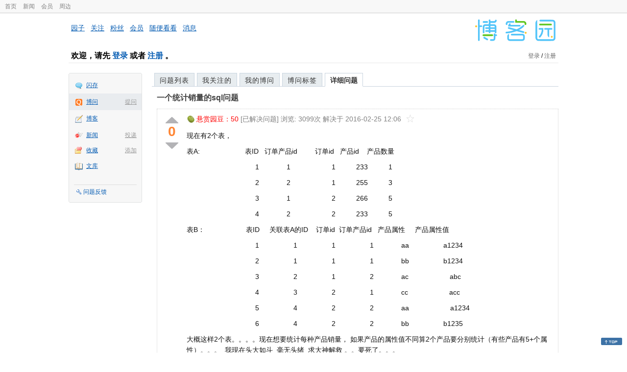

--- FILE ---
content_type: text/html; charset=utf-8
request_url: https://q.cnblogs.com/q/79985
body_size: 9262
content:
<!DOCTYPE html>
<html lang="zh-cn">
<head>
    <meta charset="utf-8" />
    <meta name="viewport" content="width=device-width, initial-scale=1" />
    <title>一个统计销量的sql问题_已解决_博问_博客园</title>
    <meta name="keywords" content="一个统计销量的sql问题" />
    <meta name="description" content="现在有2个表， 表A: 表ID 订单产品id 订单id 产品id 产品数量 1 1 1 233 1 2 2 1 255 3 3 1 2 266 5 4 2 2 233 5 表B： 表ID 关联表A的I" />
    <meta name="renderer" content="webkit">
    <meta name="force-rendering" content="webkit">
        <link rel="canonical" href="https://q.cnblogs.com/q/79985" />
    <link rel="icon" href="https://assets.cnblogs.com/favicon_v3_2.ico" type="image/x-icon" />
    <link href="/bundles/css/common.min.css?v=vOeKAn0T0RPjj2azbHE-wzz-be9rPZGpoR2Xogs_Qlw" rel="stylesheet" />
    
    <link rel="stylesheet" href="//assets.cnblogs.com/highlight/11.4.0/styles/default.min.css" />
    <link href="/bundles/css/detail.min.css?v=EOllelaJQbTTYbga6YrD1ne2i92vgXkA-HGFvo5VPGg" rel="stylesheet" />
    <link href="/bundles/css/zoom.min.css?v=8MvFH_My14imBEMY4CHnFvR2EPGNuLH4eHcxkJHH8bs" rel="stylesheet" />
    

    <script src="//assets.cnblogs.com/script/jquery.js" type="text/javascript"></script>
    <script src="//assets.cnblogs.com/script/json2.js" type="text/javascript"></script>
    <script src="//assets.cnblogs.com/script/paste-upload-image.js"></script>
    <script src="//q-cdn.cnblogs.com/bundles/js/common.min.js" type="text/javascript"></script>
    <script src="//q-cdn.cnblogs.com/bundles/js/external.min.js" type="text/javascript"></script>
    <script src="//q-cdn.cnblogs.com/Component/layer/layer.js" type="text/javascript"></script>
    
    <script src="//assets.cnblogs.com/highlight/11.4.0/highlight.min.js"></script>
    <script src="//q-cdn.cnblogs.com/bundles/js/detail.min.js" type="text/javascript"></script>
    <script src="//q-cdn.cnblogs.com/bundles/js/zoom.min.js" type="text/javascript"></script>
    <script type="text/javascript">
        var qid=79985,isLogined= false,qes_award=50;
        var isself=false;
        var acount=2;
        var dealflag=1;
        var ansid=0,acid=0,commid=0,optype=0;
        var aids="177003,177004";
        var flags = "1";
    </script>

</head>
<body>
    <div id="hd_top" class="clearfix">
        <div id="hd_top_w">
            <a href="//www.cnblogs.com">首页</a>
            <a href="//news.cnblogs.com/">新闻</a>
            <a href="https://cnblogs.vip/">会员</a>
            <a href="https://cnblogs.vip/store">周边</a>
        </div>
    </div>
    <div id="wrapper">
        <div id="header">
            <div id="logo">
                <a href="//www.cnblogs.com"><img src="//assets.cnblogs.com/images/logo/logo20170227.png" alt="logo" style="width:165px;height:55px;" /></a>
            </div>
            <div id="nav_block">
                <a href="//home.cnblogs.com/">园子</a> · <a href="//home.cnblogs.com/followees/">关注</a> · <a href="//home.cnblogs.com/followers/">粉丝</a> ·
                <a href="//home.cnblogs.com/vip">会员</a> · <a href="//home.cnblogs.com/feed/all/">随便看看</a> · <a href="//msg.cnblogs.com/" target="_blank">消息<span id="msg_count"></span></a>
            </div>
            <div class="clear"></div>
            <div id="header_user">
                <div class="topbar-left-logo">
                    <a href="//www.cnblogs.com"><img class="logo" src="/Images/newsite/cnblogs.svg" alt="博客园"></a>
                </div>
                
<h1 id="header_user_left">
        欢迎，请先 <a href="javascript:void(0);" onclick="return login();">登录</a> 或者 <a href="javascript:void(0);" onclick="return register();">注册</a> 。
</h1>
<div id="header_user_right">
        <a href="javascript:void(0);" onclick="return login();">登录</a> / <a href="javascript:void(0);" onclick="return register();">注册</a>
</div>


            </div>
            <div class="clear"></div>
        </div>
        <div id="container">

            <div id="app_bar">
    <p class="app_r_3"></p><p class="app_r_2"></p><p class="app_r_1"></p>
    <div id="app_list_wrapper">
        <ul class="app_list">
                <li class="">
                    <img src="//assets.cnblogs.com/images/ico_ing.gif" alt="" /><a href="https://ing.cnblogs.com/" id="app_ing">闪存</a>
                </li>
                <li class="current">
                            <em><a href="/q/new">提问</a></em>
                    <img src="//assets.cnblogs.com/images/ico_question.gif" alt="" /><a href="/" id="app_List">博问</a>
                </li>
                <li class="">
                    <img src="//assets.cnblogs.com/images/ico_blog.gif" alt="" /><a href="https://home.cnblogs.com/blog/" id="app_blog">博客</a>
                </li>
                <li class="">
                            <em><a href="https://news.cnblogs.com/n/publish">投递</a></em>
                    <img src="//assets.cnblogs.com/images/ico_news.gif" alt="" /><a href="https://home.cnblogs.com/news/" id="app_news">新闻</a>
                </li>
                <li class="">
                            <em><a href="#">添加</a></em>
                    <img src="//assets.cnblogs.com/images/ico_bookmark.gif" alt="" /><a href="https://wz.cnblogs.com/" id="app_wz">收藏</a>
                </li>
                <li class="">
                    <img src="//assets.cnblogs.com/images/ico_kb.gif" alt="" /><a href="https://home.cnblogs.com/kb/" id="app_kb">文库</a>
                </li>
        </ul>
        <div class="app_setting">
            <a href="https://group.cnblogs.com/forum/public/" class="flag_edit" target="_blank">问题反馈</a>
        </div>
    </div>
    <p class="app_r_1"></p><p class="app_r_2"></p><p class="app_r_3"></p>
</div>


            <div id="container_content">

                <div class="main_nav">
                    <ul class="topic_nav_block">
                        <li><a href="/">问题列表</a> </li>
                        <li><a href="/list/MyStarQuestion">我关注的</a> </li>
                        <li><a href="/list/myquestion">我的博问</a> </li>
                        <li><a href="/tag/list">博问标签</a> </li>
                        <li style="display:none;" id="lasttopnav_li"><a href="javascript:void(0);" id="lasttopnav"></a></li>
                    </ul>
                    <div class="clear">
                    </div>
                </div>

                <div id="main">
                    <h1 class="qitem_title" id="q_title"><a href="/q/79985">一个统计销量的sql问题</a></h1>


<div class="qitem_question qclear">
    <div class="q_digg_bury">
        <span id="q_digg" onclick="q_digg(79985)" class="q_diggit" title="推荐（再次点击取消）">
        </span>
        <span id="q_diggbury_count" class="q_diggbury_count">0</span>
        <span id="q_bury" onclick="q_bury(79985)" class="q_buryit" title="反对（再次点击取消）">
        </span>
    </div>
    <div class="qitem_item">
        <div class="qitem_publisher">
                <img alt="" src="//assets.cnblogs.com/images/icons/yuandou20170322.png" class="big-coin-icon" />
                <span class="red">悬赏园豆：<span id="question_award">50</span></span>
                <span>[已解决问题] </span>
            <span id="question_view_count"></span>
                    <span>解决于 2016-02-25 12:06 </span>
                <img src="/Images/newsite/question_star_grey.png" alt="" class="question-star" href="javascript:void(0);" onclick="StarQuestion(79985, this)" />
        </div>
        <div id="qes_content" class="q_content">
            <p>现在有2个表，</p>
<p>表A:         　　　　表ID   订单产品id  　　订单id   产品id    产品数量</p>
<p>　　　　　　　　　　1　　　　1　　　　　　1　　　233　　　1</p>
<p>　　　　　　　　　　2　　　　2　　　　　　1　　　255　　　3</p>
<p>　　　　　　　　　　3　　　　1　　　　　　2　　　266　　　5</p>
<p>　　　　　　　　　　4　　　　2　　　　　　2　　　233　　　5</p>
<p>表B：　　　　　　表ID     关联表A的ID    订单id  订单产品id   产品属性     产品属性值   </p>
<p>　　　　　　　　　　1　　　　　1　　　　　1　　　　　1　　　　aa　　　　　a1234</p>
<p>　　　　　　　　　　2　　　　　1　　　　　1　　　　　1　　　　bb　　　　　b1234</p>
<p>　　　　　　　　　　3　　　　　2　　　　　1　　　　　2　　　　ac　　　　　　abc</p>
<p>　　　　　　　　　　4　　　　　3　　　　　2　　　　　1　　　　cc　　　　　　acc</p>
<p>　　　　　　　　　　5　　　　　4　　　　　2　　　　　2　　　　aa　　　　　　a1234</p>
<p>　　　　　　　　　　6　　　　　4　　　　　2　　　　　2　　　　bb　　　　　b1235　</p>
<p>大概这样2个表。。。。现在想要统计每种产品销量， 如果产品的属性值不同算2个产品要分别统计（有些产品有5+个属性）。。。  我现在头大如斗  毫无头绪  求大神解救 。。要死了。。。</p>
        </div>
        <div class="qclear">
            <div id="d_tag" class="lf">
            </div>
                    <div class="question-supply q_content">
                        <b>问题补充：</b>
                        <span id="qes_supply">
<p>select sum(op.产品数量) as 销量, pd.产品名称, op.产品id &nbsp; from 表A op &nbsp; &nbsp; left join 订单表 o ON(op.订单id= o.订单id) &nbsp; &nbsp; &nbsp;left join 产品详情表 pd &nbsp; &nbsp; &nbsp; on (pd.产品id= op.产品id) &nbsp; left join 产品分类表 q &nbsp; &nbsp;on (q.产品id= op.产品id) &nbsp; &nbsp;where pd.language_id = 1 &nbsp; &nbsp;AND (o.orders_status = 2 OR o.orders_status = 3 OR o.orders_status = 4) &nbsp; &nbsp; &nbsp; &nbsp; group by pd.产品id &nbsp; &nbsp;order by 销量DESC, 产品名称 &nbsp; &nbsp; &nbsp; &nbsp; 这是我没有关联表B产品属性的统计销量的sql语句， &nbsp; 其中产品分类表和产品详情表 &nbsp;订单表 没什么影响应该 &nbsp;所以没有举出来， 现在要关联上面表B。。搞不定的说= =&nbsp;</p>
                        </span>
                    </div>
            <div class="question_author">
                <a href="/u/wj-jingsi">
                    <img class="q_avatar" src="//pic.cnblogs.com/default-avatar.png" alt="清风飘零的主页" />
                </a>
                <a href="/u/wj-jingsi" class="bluelink">清风飘零</a>
                <span class="v-split">|</span>
                <a class="graylink" href="/q/faq#qt">初学一级</a>
                <span class="v-split">|</span>
                园豆：<span id="question_user_allscore">151</span><br />
                提问于：2016-02-25 11:27
            </div>
        </div>
        <div class="q_close">
        </div>
        <span id="qCommentSpan"></span>
        <div class="question-comment-editor" style="display:none;" id="qCommentEditor">
            <div>
                <textarea id="qCommentTextarea" class="question-comment-textarea" cols="68" rows="3"
                          placeholder="使用评论向提问者提出修改建议或者询问更多信息,请不要在评论中回答问题。"></textarea>
                <input type="button" class="question-comment-button" id="qCommentPostBtn" onclick="PostQuestionComment(79985)" value="添加评论" />
                <span class="question-comment-tip-hide" id="qComment_tip_hide" href="javascript:void(0);"
                      onclick="ShowQCommentTip()">显示帮助</span>
            </div>
            <div class="question-comment-tip" id="question_comment_tip">
                使用"Ctrl+Enter"可进行快捷提交，评论支持部分 Markdown 语法：[link](http://example.com) _italic_ **bold** `code`。
            </div>
        </div>
    </div>
</div>


<div id="middle-div" class="greendiv qclear">
    <span class="adop">
            <a id="middle-div-up" href="http://q.cnblogs.com/q/79984/" title="上一条博问">&lt;</a>
            <a id="middle-div-down" href="http://q.cnblogs.com/q/79986/" title="下一条博问">&gt;</a>
    </span>
    <span id="middle-div-content"></span>
    <div class="qitme_opt">
        <span id="span_report">
            <a href="javascript:void(0);" class="graylink" onclick="ShareToOther()">分享</a>
            <span id="qitme_opt_tips"></span>
        </span>
        <div class="share-div" id="share_div" style="display: none">
            分享您的问题
            <img src="/Images/newsite/icon_delete.svg" alt="" style="float: right; width: 12px; height:12px;" onclick="HideShareDiv()" />
            <div class="question-link-div">
                <input id="question_link" type="text" />
                <img id="clip_img" onlick="ClipToBoard()" src="/Images/clippy.svg" alt="" title="点击复制到剪贴板" data-clipboard-action="copy" data-clipboard-target="#question_link" style="width: 20px; float: right; margin-top: 5px;" />
            </div>
            <div class="share-component" data-disabled="google,twitter,facebook,diandian,linkedin" data-description="Share.js - 一键分享到微博，QQ空间，腾讯微博，人人，豆瓣"></div>
        </div>
        <script>
            var clipboard = new Clipboard('#clip_img');
            clipboard.on('success', function (e) {
                layer.msg("已复制到剪贴板！");
            });
            clipboard.on('error', function (e) {
                console.log(e);
            });
        </script>
    </div>
</div>


<div id="panelBestAnswer" class="qitem_best_answer qclear">
    <div id="title_red">
        最佳答案
    </div>
    <div id="span_177003" class="qitem_best_answer_inner qclear">
        <div class="q_digg_bury" id="span_best_answer">
            <span class="q_diggit" title="推荐（再次点击取消）" onclick="answerdigg(177003)"></span>
            <span id="answer_diggbury_177003" class="q_diggbury_count">1</span>
            <span class="q_buryit" title="反对（再次点击取消）" onclick="answerbury(177003)"></span>
        </div>
        <div class="qitem_item qclear">
            <div id="a_177003" class="q_content">
<p>select 订单产品id,产品属性,产品属性值,count(订单产品id) as 销量 from 表B group by 订单产品id,产品属性,产品属性值</p>            </div>

            <div id="answer_option_177003">
                <div class="qclear">
                        <div class="lf green">
                            收获园豆：<span class="red">40</span>
                        </div>
                    <div class="answer_author">
                        <a href="/u/liuhongxi" class="bluelink">刘宏玺</a>
                        <span class="v-split">|</span>
                        <a class="graylink" href="/q/faq#qt">专家六级</a>
                        <span class="v-split">|</span>园豆：14020
                        <span class="v-split">|</span>
                        2016-02-25 11:35
                    </div>
                </div>
            </div>
            <div class="q_answercomm" id="q_answercomm_177003">
                        <div id="c_1085449" class="q_answercommlist">
                            <div id="q_answercomm_177003" class="q_comment_body q_content">
<p>产品数量在表A里，  订单产品id不是产品id   产品id在表A里 需要关联表A...大神= =   求解 </p>
                            </div>
                            <div class="answer_author">
                                <a class="bluelink" href="/u/wj-jingsi" id="q_a_comment_author_1085449">清风飘零</a>
                                <span class="v-split">|</span>
                                园豆：151
                                <a class="graylink" href="/q/faq#qt">(初学一级)</a>
                                <span class="v-split">|</span>
                                2016-02-25 11:41
                            </div>
                        </div>
                        <div id="c_1085461" class="q_answercommlist">
                            <div id="q_answercomm_177003" class="q_comment_body q_content">
<p>@请风飘零: </p>
<p>select 产品id,产品属性,产品属性值,sum(产品数量) as 销量 from 表B</p>
<p>left join 表A on  表B.关联表A的ID = 表A.表ID</p>
<p>group by 产品id,产品属性,产品属性值</p>                            </div>
                            <div class="answer_author">
                                <a class="bluelink" href="/u/liuhongxi" id="q_a_comment_author_1085461">刘宏玺</a>
                                <span class="v-split">|</span>
                                园豆：14020
                                <a class="graylink" href="/q/faq#qt">(专家六级)</a>
                                <span class="v-split">|</span>
                                2016-02-25 11:44
                            </div>
                        </div>
                        <div id="c_1085481" class="q_answercommlist">
                            <div id="q_answercomm_177003" class="q_comment_body q_content">
<p>@刘宏玺: 多谢大神了。  解决了。。。之前老想着把表B放到表A后面。。。脑袋坑了   虽然速度慢些 但是可以交差了= =</p>                            </div>
                            <div class="answer_author">
                                <a class="bluelink" href="/u/wj-jingsi" id="q_a_comment_author_1085481">清风飘零</a>
                                <span class="v-split">|</span>
                                园豆：151
                                <a class="graylink" href="/q/faq#qt">(初学一级)</a>
                                <span class="v-split">|</span>
                                2016-02-25 12:01
                            </div>
                        </div>
                        <div id="c_1085962" class="q_answercommlist">
                            <div id="q_answercomm_177003" class="q_comment_body q_content">
<p>@刘宏玺: 大神，我突然发现你这个  有一个很关键的问题没有弄出来阿   这个查询还要获取这个产品的属性，而产品属性是多条的   这么查只会显示一条了   需要把所有属性都查出来的  可以查出来么？  </p>                            </div>
                            <div class="answer_author">
                                <a class="bluelink" href="/u/wj-jingsi" id="q_a_comment_author_1085962">清风飘零</a>
                                <span class="v-split">|</span>
                                园豆：151
                                <a class="graylink" href="/q/faq#qt">(初学一级)</a>
                                <span class="v-split">|</span>
                                2016-02-25 15:40
                            </div>
                        </div>
                        <div id="c_1085967" class="q_answercommlist">
                            <div id="q_answercomm_177003" class="q_comment_body q_content">
<p>@清风飘零: 既然都使用<strong> group by 产品属性</strong> 了，说明已经分组了，多条是重复一样的数据</p>                            </div>
                            <div class="answer_author">
                                <a class="bluelink" href="/u/liuhongxi" id="q_a_comment_author_1085967">刘宏玺</a>
                                <span class="v-split">|</span>
                                园豆：14020
                                <a class="graylink" href="/q/faq#qt">(专家六级)</a>
                                <span class="v-split">|</span>
                                2016-02-25 15:45
                            </div>
                        </div>
                        <div id="c_1085973" class="q_answercommlist">
                            <div id="q_answercomm_177003" class="q_comment_body q_content">
<p>@刘宏玺: 所以我说这个查询有问题阿   大神你还没理解    这里B表有些产品是有多行属性的    多行属性是不同的      我看了下 group by产品属性  只是分组了 最后一条属性了   而前面几条属性并没有分组  </p>                            </div>
                            <div class="answer_author">
                                <a class="bluelink" href="/u/wj-jingsi" id="q_a_comment_author_1085973">清风飘零</a>
                                <span class="v-split">|</span>
                                园豆：151
                                <a class="graylink" href="/q/faq#qt">(初学一级)</a>
                                <span class="v-split">|</span>
                                2016-02-25 15:52
                            </div>
                        </div>
                        <div id="c_1085977" class="q_answercommlist">
                            <div id="q_answercomm_177003" class="q_comment_body q_content">
<p>@清风飘零: 不会的，怕是你写where过滤掉了</p>                            </div>
                            <div class="answer_author">
                                <a class="bluelink" href="/u/liuhongxi" id="q_a_comment_author_1085977">刘宏玺</a>
                                <span class="v-split">|</span>
                                园豆：14020
                                <a class="graylink" href="/q/faq#qt">(专家六级)</a>
                                <span class="v-split">|</span>
                                2016-02-25 15:54
                            </div>
                        </div>
                        <div id="c_1085981" class="q_answercommlist">
                            <div id="q_answercomm_177003" class="q_comment_body q_content">
<p>@刘宏玺: 哦哦  是我错了。。。确实分组了   可是产品那面想要把其他行属性也显示出来 。。。可以做到么？</p>                            </div>
                            <div class="answer_author">
                                <a class="bluelink" href="/u/wj-jingsi" id="q_a_comment_author_1085981">清风飘零</a>
                                <span class="v-split">|</span>
                                园豆：151
                                <a class="graylink" href="/q/faq#qt">(初学一级)</a>
                                <span class="v-split">|</span>
                                2016-02-25 15:56
                            </div>
                        </div>
                        <div id="c_1085991" class="q_answercommlist">
                            <div id="q_answercomm_177003" class="q_comment_body q_content">
<p>@清风飘零: 可以啊，加查询字段的时候把字段名同样加到group by后面就行了</p>                            </div>
                            <div class="answer_author">
                                <a class="bluelink" href="/u/liuhongxi" id="q_a_comment_author_1085991">刘宏玺</a>
                                <span class="v-split">|</span>
                                园豆：14020
                                <a class="graylink" href="/q/faq#qt">(专家六级)</a>
                                <span class="v-split">|</span>
                                2016-02-25 15:58
                            </div>
                        </div>
                        <div id="c_1086004" class="q_answercommlist">
                            <div id="q_answercomm_177003" class="q_comment_body q_content">
<p>@刘宏玺: 字段都是产品属性和  产品属性值   是放在一起的   只不过属性不同    例如   第一个属性是长度  1M   第二个属性是直径  3mm      字段是一样的   Groupby  查出来的只是不同的哪一行    而相同的能显示出来么</p>                            </div>
                            <div class="answer_author">
                                <a class="bluelink" href="/u/wj-jingsi" id="q_a_comment_author_1086004">清风飘零</a>
                                <span class="v-split">|</span>
                                园豆：151
                                <a class="graylink" href="/q/faq#qt">(初学一级)</a>
                                <span class="v-split">|</span>
                                2016-02-25 16:00
                            </div>
                        </div>
                        <div id="c_1086015" class="q_answercommlist">
                            <div id="q_answercomm_177003" class="q_comment_body q_content">
<p>@清风飘零: 那不能加这种字段，可以加入子查询</p>
<p>select 产品id,产品属性,产品属性值,sum(产品数量) as 销量,</p>
<p><strong>(select 产品属性 from 产品表 where 产品id = 表A.产品id)</strong></p>
<p> from 表B</p>
<p>left join 表A on  表B.关联表A的ID = 表A.表ID</p>                            </div>
                            <div class="answer_author">
                                <a class="bluelink" href="/u/liuhongxi" id="q_a_comment_author_1086015">刘宏玺</a>
                                <span class="v-split">|</span>
                                园豆：14020
                                <a class="graylink" href="/q/faq#qt">(专家六级)</a>
                                <span class="v-split">|</span>
                                2016-02-25 16:04
                            </div>
                        </div>
                        <div id="c_1086060" class="q_answercommlist">
                            <div id="q_answercomm_177003" class="q_comment_body q_content">
<p>@刘宏玺: 不需要group by了么？   </p>                            </div>
                            <div class="answer_author">
                                <a class="bluelink" href="/u/wj-jingsi" id="q_a_comment_author_1086060">清风飘零</a>
                                <span class="v-split">|</span>
                                园豆：151
                                <a class="graylink" href="/q/faq#qt">(初学一级)</a>
                                <span class="v-split">|</span>
                                2016-02-25 16:18
                            </div>
                        </div>
                        <div id="c_1086064" class="q_answercommlist">
                            <div id="q_answercomm_177003" class="q_comment_body q_content">
<p>@清风飘零: 需要，忘记复制了</p>                            </div>
                            <div class="answer_author">
                                <a class="bluelink" href="/u/liuhongxi" id="q_a_comment_author_1086064">刘宏玺</a>
                                <span class="v-split">|</span>
                                园豆：14020
                                <a class="graylink" href="/q/faq#qt">(专家六级)</a>
                                <span class="v-split">|</span>
                                2016-02-25 16:19
                            </div>
                        </div>
                        <div id="c_1086073" class="q_answercommlist">
                            <div id="q_answercomm_177003" class="q_comment_body q_content">
<p>@刘宏玺: 带group by的话 sql不是就会报#1242 - Subquery returns more than 1 row     大于一行了么？</p>                            </div>
                            <div class="answer_author">
                                <a class="bluelink" href="/u/wj-jingsi" id="q_a_comment_author_1086073">清风飘零</a>
                                <span class="v-split">|</span>
                                园豆：151
                                <a class="graylink" href="/q/faq#qt">(初学一级)</a>
                                <span class="v-split">|</span>
                                2016-02-25 16:20
                            </div>
                        </div>
                        <div id="c_1086080" class="q_answercommlist">
                            <div id="q_answercomm_177003" class="q_comment_body q_content">
<p>@刘宏玺: 好吧 不是group by的问题    加子查询 就会报上面哪个sql错误  怎么解决呢？</p>                            </div>
                            <div class="answer_author">
                                <a class="bluelink" href="/u/wj-jingsi" id="q_a_comment_author_1086080">清风飘零</a>
                                <span class="v-split">|</span>
                                园豆：151
                                <a class="graylink" href="/q/faq#qt">(初学一级)</a>
                                <span class="v-split">|</span>
                                2016-02-25 16:22
                            </div>
                        </div>
                        <div id="c_1086087" class="q_answercommlist">
                            <div id="q_answercomm_177003" class="q_comment_body q_content">
<p>@清风飘零: <strong>产品属性值 </strong>能不能确定唯一？能的话就把产品换成<strong> <strong>产品属性值</strong></strong><strong><br></strong></p>
<p>反正你必须要能确定唯一</p>                            </div>
                            <div class="answer_author">
                                <a class="bluelink" href="/u/liuhongxi" id="q_a_comment_author_1086087">刘宏玺</a>
                                <span class="v-split">|</span>
                                园豆：14020
                                <a class="graylink" href="/q/faq#qt">(专家六级)</a>
                                <span class="v-split">|</span>
                                2016-02-25 16:22
                            </div>
                        </div>
                        <div id="c_1086142" class="q_answercommlist">
                            <div id="q_answercomm_177003" class="q_comment_body q_content">
<p>@刘宏玺: 好吧 我在自己研究下吧  麻烦你了  多谢了</p>                            </div>
                            <div class="answer_author">
                                <a class="bluelink" href="/u/wj-jingsi" id="q_a_comment_author_1086142">清风飘零</a>
                                <span class="v-split">|</span>
                                园豆：151
                                <a class="graylink" href="/q/faq#qt">(初学一级)</a>
                                <span class="v-split">|</span>
                                2016-02-25 16:31
                            </div>
                        </div>
            </div>
<div class="commentEditorMD" id="commentMDEditor" style="display: none">
    <div class="markdown-editor-wrapper">
        <ul class="markdownTab">
            <li class="write"><a class="tablinks active" onclick="switchTab(event, 'commentMarkdown', 'answerComment')">编辑文本</a></li>
            <li class="preview"><a class="tablinks" onclick="switchTab(event, 'commentPreview', 'answerComment')">预览</a></li>
        </ul>
        <div id="commentMarkdown" class="answerComment tabcontent" style="display: block;">
            <textarea name="txtComment" id="txtCommentMarkdown" style="display: block;" contenteditable></textarea>
            <div class="toolbar-bottom">
                <a class="attachment" onclick="markdown_image_upload('txtCommentMarkdown'); return false;"></a>
                <span onclick="markdown_image_upload('txtCommentMarkdown'); return false;">上传图片</span>
            </div>
        </div>
        <div id="commentPreview" class="answerComment tabcontent">
            <div name="txtComment" id="txtCommentPreview" class="q_content markdown-preview"></div>
        </div>
    </div>
    <br />
    <input type="button" id="btnAddComment" name="btnAddComment" value="提交评论" />
    <input type="button" id="btnCancleComment" style="margin-top:10px;margin-left:20px;" name="btnAnswerCommentCancle" value="取&nbsp;消" />
    <span style="color:gray">&nbsp; Ctrl+Enter键快速提交</span><span id="answer_id"></span>
    <script>
        var $md_comment_content = $("#txtCommentMarkdown");
        $md_comment_content.pasteUploadImage('www.cnblogs.com');
    </script>
</div>
            <div id="link_answercomment_177003_tinymce" class="anscomment"></div>
        </div>
    </div>
</div>

<!--问题的答案列表开始-->
<div id="panelAnswerList" class="qitem_all_answer qclear">
        <div class="title_green">
                其他回答(1)
        </div>
        <div class="qitem_all_answer_inner qclear">
                <div id="span_177004" class="q_answeritem qclear">
                    <div class="q_digg_bury">
                        <span onclick="answerdigg(177004)" class="q_diggit" title="推荐（再次点击取消）"></span>
                        <span id="answer_diggbury_177004" class="q_diggbury_count">1</span>
                        <span onclick="answerbury(177004)" class="q_buryit" title="反对（再次点击取消）"></span>
                    </div>
                    <div class="qitem_item qclear">
                        <div id="a_177004" class="q_content">
<p>group by 的时候加上产品属性自然就分开统计了，1万个属性也没事。</p>                        </div>

                        <div id="answer_option_177004">
                            
<div class="q_answeroption">
    <div class="lf">
            <div class="green">
                收获园豆：<span class="red">10</span>
            </div>
    </div>
    <div class="answer_author">
        <a href="/u/puda" class="bluelink">爱编程的大叔</a>
        <span class="v-split">|</span>
        园豆：30844
        <a class="graylink" href="/q/faq#qt">(高人七级)</a>
        <span class="v-split">|</span>
        2016-02-25 11:38

    </div>
</div>

                        </div>

                        <div class="q_answercomm qclear" id="q_answercomm_177004">

<div id="c_1085458" class="q_answercommlist">
    <div class="q_comment_body q_content">
<p>能举个栗子么。。。这2个表关联  group by  查询卡死了。。。</p>    </div>
    <div class="answer_author">
        <a href="javascript:void(0);" id="digg_1085458" onclick="DiggComment(1085458,'digg')" class="comm-digg bluelink">支持(<span>0</span>)</a>
        <a href="javascript:void(0);" id="bury_1085458" onclick="DiggComment(1085458,'bury')" class="comm-bury bluelink">反对(<span>0</span>)</a>
        <span class="comment-vote-tips" id="comment_vote_tips_1085458"></span>
        <a class="bluelink" href="/u/wj-jingsi" id="q_a_comment_author_1085458">清风飘零</a>
        <span class="v-split">|</span>
        园豆：151
        <a class="graylink" href="/q/faq#qt">(初学一级)</a>
        <span class="v-split">|</span>
        2016-02-25 11:43
    </div>
</div>






<div id="c_1085475" class="q_answercommlist">
    <div class="q_comment_body q_content">
<p>@请风飘零:</p>
<p>Select ProductID, ProductSpecification, sum(Quantity)  from Table </p>
<p>group by ProductID, ProductSpecification</p>
<p>通常这样的设计较多见于服装、鞋帽等需要颜色、尺码的商品，</p>
<p>这类系统的设计难度和实施难度比普通的超市进销存高一个数量级，没经验的会以为差不多，</p>
<p>不就加一个属性吗，2分钟就好了。</p>
<p> </p>
<p>查询卡死那是另外一个问题了。</p>
<p>设计能力、分析系统复杂度的能力，不是一天就能学会的，</p>
<p>你这明显是接了一个自己能力之外的任务。</p>
<p>如果是公司上班，问问领导，有没有啥技术外的解决方案。</p>
<p>查询卡可以通过</p>
<p>1、视图</p>
<p>2、存储过程</p>
<p>3、减少查询数据量</p>
<p>等方法解决。</p>    </div>
    <div class="answer_author">
        <a href="javascript:void(0);" id="digg_1085475" onclick="DiggComment(1085475,'digg')" class="comm-digg bluelink">支持(<span>1</span>)</a>
        <a href="javascript:void(0);" id="bury_1085475" onclick="DiggComment(1085475,'bury')" class="comm-bury bluelink">反对(<span>0</span>)</a>
        <span class="comment-vote-tips" id="comment_vote_tips_1085475"></span>
        <a class="bluelink" href="/u/puda" id="q_a_comment_author_1085475">爱编程的大叔</a>
        <span class="v-split">|</span>
        园豆：30844
        <a class="graylink" href="/q/faq#qt">(高人七级)</a>
        <span class="v-split">|</span>
        2016-02-25 11:55
    </div>
</div>






<div id="c_1085482" class="q_answercommlist">
    <div class="q_comment_body q_content">
<p>@爱编程的大叔: 多谢了。。受教了   根据上面  解决了查询问题   但是速度还是慢 。这个我就跟领导反映下问题了= =不是我能解决的了。</p>    </div>
    <div class="answer_author">
        <a href="javascript:void(0);" id="digg_1085482" onclick="DiggComment(1085482,'digg')" class="comm-digg bluelink">支持(<span>0</span>)</a>
        <a href="javascript:void(0);" id="bury_1085482" onclick="DiggComment(1085482,'bury')" class="comm-bury bluelink">反对(<span>0</span>)</a>
        <span class="comment-vote-tips" id="comment_vote_tips_1085482"></span>
        <a class="bluelink" href="/u/wj-jingsi" id="q_a_comment_author_1085482">清风飘零</a>
        <span class="v-split">|</span>
        园豆：151
        <a class="graylink" href="/q/faq#qt">(初学一级)</a>
        <span class="v-split">|</span>
        2016-02-25 12:03
    </div>
</div>





                        </div>
<div class="commentEditorMD" id="commentMDEditor" style="display: none">
    <div class="markdown-editor-wrapper">
        <ul class="markdownTab">
            <li class="write"><a class="tablinks active" onclick="switchTab(event, 'commentMarkdown', 'answerComment')">编辑文本</a></li>
            <li class="preview"><a class="tablinks" onclick="switchTab(event, 'commentPreview', 'answerComment')">预览</a></li>
        </ul>
        <div id="commentMarkdown" class="answerComment tabcontent" style="display: block;">
            <textarea name="txtComment" id="txtCommentMarkdown" style="display: block;" contenteditable></textarea>
            <div class="toolbar-bottom">
                <a class="attachment" onclick="markdown_image_upload('txtCommentMarkdown'); return false;"></a>
                <span onclick="markdown_image_upload('txtCommentMarkdown'); return false;">上传图片</span>
            </div>
        </div>
        <div id="commentPreview" class="answerComment tabcontent">
            <div name="txtComment" id="txtCommentPreview" class="q_content markdown-preview"></div>
        </div>
    </div>
    <br />
    <input type="button" id="btnAddComment" name="btnAddComment" value="提交评论" />
    <input type="button" id="btnCancleComment" style="margin-top:10px;margin-left:20px;" name="btnAnswerCommentCancle" value="取&nbsp;消" />
    <span style="color:gray">&nbsp; Ctrl+Enter键快速提交</span><span id="answer_id"></span>
    <script>
        var $md_comment_content = $("#txtCommentMarkdown");
        $md_comment_content.pasteUploadImage('www.cnblogs.com');
    </script>
</div>
                        <div id="link_answercomment_177004_tinymce" class="anscomment"></div>
                    </div>
                </div>
        </div>
</div>


<div id="btnendqes">
    <input type="button" id="btn_endquestion" title="选择一个最佳答案，并且分配悬赏园豆给回答者" value="确认结帖" />
    <input type="button" id="btn_back" onclick="CancelEndQuestion()" title="取消结帖" value="取消结帖" />
</div>
<!--问题的答案列表结束-->
<!-- 编辑器开始 -->
<span id="clearAnswerAutoSave" onclick="ClearDraft()">清除回答草稿</span>
    <div>
        &nbsp;&nbsp;&nbsp;您需要<a onclick="return jutil.cnblogs.login();" href="javascript:void(0);">登录</a>以后才能回答，未注册用户请先<a onclick="return jutil.cnblogs.register();" href="javascript:void(0);">注册</a>。
    </div>
<script>hljs.initHighlightingOnLoad();</script>
<!-- 编辑器结束 -->

    <div id="unit_q1">
        <a href="https://dis.chatdesks.cn/chatdesk/jmcnblogs.html" target="_blank"><img src="https://img2024.cnblogs.com/blog/35695/202601/35695-20260109212056839-709769539.jpg"></a>
    </div>

                </div>

                <div id="right_sidebar">
                    
                </div>
                <div class="clear"></div>
            </div>
            <div class="clear"></div>
        </div>
        <div id="footer">
            <a href="https://about.cnblogs.com">关于博客园</a><a href="https://about.cnblogs.com/contact">联系我们</a><a href="https://about.cnblogs.com/bd">商务合作</a>©2004-2026<a href="http://www.cnblogs.com">博客园</a><span id="powered_by">Powered by .NET on Kubernetes</span><span id="profiler_footer"></span>
        </div>
    </div>
    <script type="text/javascript">
        (function(c,l,a,r,i,t,y){
            c[a]=c[a]||function(){(c[a].q=c[a].q||[]).push(arguments)};
            t=l.createElement(r);t.async=1;t.src="https://www.clarity.ms/tag/"+i;
            y=l.getElementsByTagName(r)[0];y.parentNode.insertBefore(t,y);
        })(window, document, "clarity", "script", "l82i9eu4no");
    </script>
</body>
</html>


--- FILE ---
content_type: application/javascript
request_url: https://assets.cnblogs.com/highlight/11.4.0/highlight.min.js
body_size: 58578
content:
/*!
  Highlight.js v11.4.0 (git: 2d0e7c1094)
  (c) 2006-2022 Ivan Sagalaev and other contributors
  License: BSD-3-Clause
 */
var hljs=function(){"use strict";var e={exports:{}};function n(e){
return e instanceof Map?e.clear=e.delete=e.set=()=>{
throw Error("map is read-only")}:e instanceof Set&&(e.add=e.clear=e.delete=()=>{
throw Error("set is read-only")
}),Object.freeze(e),Object.getOwnPropertyNames(e).forEach((s=>{var t=e[s]
;"object"!=typeof t||Object.isFrozen(t)||n(t)})),e}
e.exports=n,e.exports.default=n;var s=e.exports;class t{constructor(e){
void 0===e.data&&(e.data={}),this.data=e.data,this.isMatchIgnored=!1}
ignoreMatch(){this.isMatchIgnored=!0}}function a(e){
return e.replace(/&/g,"&amp;").replace(/</g,"&lt;").replace(/>/g,"&gt;").replace(/"/g,"&quot;").replace(/'/g,"&#x27;")
}function r(e,...n){const s=Object.create(null);for(const n in e)s[n]=e[n]
;return n.forEach((e=>{for(const n in e)s[n]=e[n]})),s}const i=e=>!!e.kind
;class o{constructor(e,n){
this.buffer="",this.classPrefix=n.classPrefix,e.walk(this)}addText(e){
this.buffer+=a(e)}openNode(e){if(!i(e))return;let n=e.kind
;n=e.sublanguage?"language-"+n:((e,{prefix:n})=>{if(e.includes(".")){
const s=e.split(".")
;return[`${n}${s.shift()}`,...s.map(((e,n)=>`${e}${"_".repeat(n+1)}`))].join(" ")
}return`${n}${e}`})(n,{prefix:this.classPrefix}),this.span(n)}closeNode(e){
i(e)&&(this.buffer+="</span>")}value(){return this.buffer}span(e){
this.buffer+=`<span class="${e}">`}}class c{constructor(){this.rootNode={
children:[]},this.stack=[this.rootNode]}get top(){
return this.stack[this.stack.length-1]}get root(){return this.rootNode}add(e){
this.top.children.push(e)}openNode(e){const n={kind:e,children:[]}
;this.add(n),this.stack.push(n)}closeNode(){
if(this.stack.length>1)return this.stack.pop()}closeAllNodes(){
for(;this.closeNode(););}toJSON(){return JSON.stringify(this.rootNode,null,4)}
walk(e){return this.constructor._walk(e,this.rootNode)}static _walk(e,n){
return"string"==typeof n?e.addText(n):n.children&&(e.openNode(n),
n.children.forEach((n=>this._walk(e,n))),e.closeNode(n)),e}static _collapse(e){
"string"!=typeof e&&e.children&&(e.children.every((e=>"string"==typeof e))?e.children=[e.children.join("")]:e.children.forEach((e=>{
c._collapse(e)})))}}class l extends c{constructor(e){super(),this.options=e}
addKeyword(e,n){""!==e&&(this.openNode(n),this.addText(e),this.closeNode())}
addText(e){""!==e&&this.add(e)}addSublanguage(e,n){const s=e.root
;s.kind=n,s.sublanguage=!0,this.add(s)}toHTML(){
return new o(this,this.options).value()}finalize(){return!0}}function d(e){
return RegExp(e.replace(/[-/\\^$*+?.()|[\]{}]/g,"\\$&"),"m")}function p(e){
return e?"string"==typeof e?e:e.source:null}function m(e){return g("(?=",e,")")}
function u(e){return g("(?:",e,")*")}function b(e){return g("(?:",e,")?")}
function g(...e){return e.map((e=>p(e))).join("")}function _(...e){const n=(e=>{
const n=e[e.length-1]
;return"object"==typeof n&&n.constructor===Object?(e.splice(e.length-1,1),n):{}
})(e);return"("+(n.capture?"":"?:")+e.map((e=>p(e))).join("|")+")"}
function v(e){return RegExp(e.toString()+"|").exec("").length-1}
const f=/\[(?:[^\\\]]|\\.)*\]|\(\??|\\([1-9][0-9]*)|\\./
;function h(e,{joinWith:n}){let s=0;return e.map((e=>{s+=1;const n=s
;let t=p(e),a="";for(;t.length>0;){const e=f.exec(t);if(!e){a+=t;break}
a+=t.substring(0,e.index),
t=t.substring(e.index+e[0].length),"\\"===e[0][0]&&e[1]?a+="\\"+(Number(e[1])+n):(a+=e[0],
"("===e[0]&&s++)}return a})).map((e=>`(${e})`)).join(n)}
const E="[a-zA-Z]\\w*",w="[a-zA-Z_]\\w*",y="\\b\\d+(\\.\\d+)?",N="(-?)(\\b0[xX][a-fA-F0-9]+|(\\b\\d+(\\.\\d*)?|\\.\\d+)([eE][-+]?\\d+)?)",x="\\b(0b[01]+)",k={
begin:"\\\\[\\s\\S]",relevance:0},O={scope:"string",begin:"'",end:"'",
illegal:"\\n",contains:[k]},M={scope:"string",begin:'"',end:'"',illegal:"\\n",
contains:[k]},S=(e,n,s={})=>{const t=r({scope:"comment",begin:e,end:n,
contains:[]},s);t.contains.push({scope:"doctag",
begin:"[ ]*(?=(TODO|FIXME|NOTE|BUG|OPTIMIZE|HACK|XXX):)",
end:/(TODO|FIXME|NOTE|BUG|OPTIMIZE|HACK|XXX):/,excludeBegin:!0,relevance:0})
;const a=_("I","a","is","so","us","to","at","if","in","it","on",/[A-Za-z]+['](d|ve|re|ll|t|s|n)/,/[A-Za-z]+[-][a-z]+/,/[A-Za-z][a-z]{2,}/)
;return t.contains.push({begin:g(/[ ]+/,"(",a,/[.]?[:]?([.][ ]|[ ])/,"){3}")}),t
},C=S("//","$"),A=S("/\\*","\\*/"),T=S("#","$");var $=Object.freeze({
__proto__:null,MATCH_NOTHING_RE:/\b\B/,IDENT_RE:E,UNDERSCORE_IDENT_RE:w,
NUMBER_RE:y,C_NUMBER_RE:N,BINARY_NUMBER_RE:x,
RE_STARTERS_RE:"!|!=|!==|%|%=|&|&&|&=|\\*|\\*=|\\+|\\+=|,|-|-=|/=|/|:|;|<<|<<=|<=|<|===|==|=|>>>=|>>=|>=|>>>|>>|>|\\?|\\[|\\{|\\(|\\^|\\^=|\\||\\|=|\\|\\||~",
SHEBANG:(e={})=>{const n=/^#![ ]*\//
;return e.binary&&(e.begin=g(n,/.*\b/,e.binary,/\b.*/)),r({scope:"meta",begin:n,
end:/$/,relevance:0,"on:begin":(e,n)=>{0!==e.index&&n.ignoreMatch()}},e)},
BACKSLASH_ESCAPE:k,APOS_STRING_MODE:O,QUOTE_STRING_MODE:M,PHRASAL_WORDS_MODE:{
begin:/\b(a|an|the|are|I'm|isn't|don't|doesn't|won't|but|just|should|pretty|simply|enough|gonna|going|wtf|so|such|will|you|your|they|like|more)\b/
},COMMENT:S,C_LINE_COMMENT_MODE:C,C_BLOCK_COMMENT_MODE:A,HASH_COMMENT_MODE:T,
NUMBER_MODE:{scope:"number",begin:y,relevance:0},C_NUMBER_MODE:{scope:"number",
begin:N,relevance:0},BINARY_NUMBER_MODE:{scope:"number",begin:x,relevance:0},
REGEXP_MODE:{begin:/(?=\/[^/\n]*\/)/,contains:[{scope:"regexp",begin:/\//,
end:/\/[gimuy]*/,illegal:/\n/,contains:[k,{begin:/\[/,end:/\]/,relevance:0,
contains:[k]}]}]},TITLE_MODE:{scope:"title",begin:E,relevance:0},
UNDERSCORE_TITLE_MODE:{scope:"title",begin:w,relevance:0},METHOD_GUARD:{
begin:"\\.\\s*[a-zA-Z_]\\w*",relevance:0},END_SAME_AS_BEGIN:e=>Object.assign(e,{
"on:begin":(e,n)=>{n.data._beginMatch=e[1]},"on:end":(e,n)=>{
n.data._beginMatch!==e[1]&&n.ignoreMatch()}})});function q(e,n){
"."===e.input[e.index-1]&&n.ignoreMatch()}function R(e,n){
void 0!==e.className&&(e.scope=e.className,delete e.className)}function D(e,n){
n&&e.beginKeywords&&(e.begin="\\b("+e.beginKeywords.split(" ").join("|")+")(?!\\.)(?=\\b|\\s)",
e.__beforeBegin=q,e.keywords=e.keywords||e.beginKeywords,delete e.beginKeywords,
void 0===e.relevance&&(e.relevance=0))}function I(e,n){
Array.isArray(e.illegal)&&(e.illegal=_(...e.illegal))}function L(e,n){
if(e.match){
if(e.begin||e.end)throw Error("begin & end are not supported with match")
;e.begin=e.match,delete e.match}}function B(e,n){
void 0===e.relevance&&(e.relevance=1)}const z=(e,n)=>{if(!e.beforeMatch)return
;if(e.starts)throw Error("beforeMatch cannot be used with starts")
;const s=Object.assign({},e);Object.keys(e).forEach((n=>{delete e[n]
})),e.keywords=s.keywords,e.begin=g(s.beforeMatch,m(s.begin)),e.starts={
relevance:0,contains:[Object.assign(s,{endsParent:!0})]
},e.relevance=0,delete s.beforeMatch
},U=["of","and","for","in","not","or","if","then","parent","list","value"]
;function F(e,n,s="keyword"){const t=Object.create(null)
;return"string"==typeof e?a(s,e.split(" ")):Array.isArray(e)?a(s,e):Object.keys(e).forEach((s=>{
Object.assign(t,F(e[s],n,s))})),t;function a(e,s){
n&&(s=s.map((e=>e.toLowerCase()))),s.forEach((n=>{const s=n.split("|")
;t[s[0]]=[e,P(s[0],s[1])]}))}}function P(e,n){
return n?Number(n):(e=>U.includes(e.toLowerCase()))(e)?0:1}const j={},K=e=>{
console.error(e)},H=(e,...n)=>{console.log("WARN: "+e,...n)},Z=(e,n)=>{
j[`${e}/${n}`]||(console.log(`Deprecated as of ${e}. ${n}`),j[`${e}/${n}`]=!0)
},G=Error();function W(e,n,{key:s}){let t=0;const a=e[s],r={},i={}
;for(let e=1;e<=n.length;e++)i[e+t]=a[e],r[e+t]=!0,t+=v(n[e-1])
;e[s]=i,e[s]._emit=r,e[s]._multi=!0}function Q(e){(e=>{
e.scope&&"object"==typeof e.scope&&null!==e.scope&&(e.beginScope=e.scope,
delete e.scope)})(e),"string"==typeof e.beginScope&&(e.beginScope={
_wrap:e.beginScope}),"string"==typeof e.endScope&&(e.endScope={_wrap:e.endScope
}),(e=>{if(Array.isArray(e.begin)){
if(e.skip||e.excludeBegin||e.returnBegin)throw K("skip, excludeBegin, returnBegin not compatible with beginScope: {}"),
G
;if("object"!=typeof e.beginScope||null===e.beginScope)throw K("beginScope must be object"),
G;W(e,e.begin,{key:"beginScope"}),e.begin=h(e.begin,{joinWith:""})}})(e),(e=>{
if(Array.isArray(e.end)){
if(e.skip||e.excludeEnd||e.returnEnd)throw K("skip, excludeEnd, returnEnd not compatible with endScope: {}"),
G
;if("object"!=typeof e.endScope||null===e.endScope)throw K("endScope must be object"),
G;W(e,e.end,{key:"endScope"}),e.end=h(e.end,{joinWith:""})}})(e)}function X(e){
function n(n,s){
return RegExp(p(n),"m"+(e.case_insensitive?"i":"")+(e.unicodeRegex?"u":"")+(s?"g":""))
}class s{constructor(){
this.matchIndexes={},this.regexes=[],this.matchAt=1,this.position=0}
addRule(e,n){
n.position=this.position++,this.matchIndexes[this.matchAt]=n,this.regexes.push([n,e]),
this.matchAt+=v(e)+1}compile(){0===this.regexes.length&&(this.exec=()=>null)
;const e=this.regexes.map((e=>e[1]));this.matcherRe=n(h(e,{joinWith:"|"
}),!0),this.lastIndex=0}exec(e){this.matcherRe.lastIndex=this.lastIndex
;const n=this.matcherRe.exec(e);if(!n)return null
;const s=n.findIndex(((e,n)=>n>0&&void 0!==e)),t=this.matchIndexes[s]
;return n.splice(0,s),Object.assign(n,t)}}class t{constructor(){
this.rules=[],this.multiRegexes=[],
this.count=0,this.lastIndex=0,this.regexIndex=0}getMatcher(e){
if(this.multiRegexes[e])return this.multiRegexes[e];const n=new s
;return this.rules.slice(e).forEach((([e,s])=>n.addRule(e,s))),
n.compile(),this.multiRegexes[e]=n,n}resumingScanAtSamePosition(){
return 0!==this.regexIndex}considerAll(){this.regexIndex=0}addRule(e,n){
this.rules.push([e,n]),"begin"===n.type&&this.count++}exec(e){
const n=this.getMatcher(this.regexIndex);n.lastIndex=this.lastIndex
;let s=n.exec(e)
;if(this.resumingScanAtSamePosition())if(s&&s.index===this.lastIndex);else{
const n=this.getMatcher(0);n.lastIndex=this.lastIndex+1,s=n.exec(e)}
return s&&(this.regexIndex+=s.position+1,
this.regexIndex===this.count&&this.considerAll()),s}}
if(e.compilerExtensions||(e.compilerExtensions=[]),
e.contains&&e.contains.includes("self"))throw Error("ERR: contains `self` is not supported at the top-level of a language.  See documentation.")
;return e.classNameAliases=r(e.classNameAliases||{}),function s(a,i){const o=a
;if(a.isCompiled)return o
;[R,L,Q,z].forEach((e=>e(a,i))),e.compilerExtensions.forEach((e=>e(a,i))),
a.__beforeBegin=null,[D,I,B].forEach((e=>e(a,i))),a.isCompiled=!0;let c=null
;return"object"==typeof a.keywords&&a.keywords.$pattern&&(a.keywords=Object.assign({},a.keywords),
c=a.keywords.$pattern,
delete a.keywords.$pattern),c=c||/\w+/,a.keywords&&(a.keywords=F(a.keywords,e.case_insensitive)),
o.keywordPatternRe=n(c,!0),
i&&(a.begin||(a.begin=/\B|\b/),o.beginRe=n(o.begin),a.end||a.endsWithParent||(a.end=/\B|\b/),
a.end&&(o.endRe=n(o.end)),
o.terminatorEnd=p(o.end)||"",a.endsWithParent&&i.terminatorEnd&&(o.terminatorEnd+=(a.end?"|":"")+i.terminatorEnd)),
a.illegal&&(o.illegalRe=n(a.illegal)),
a.contains||(a.contains=[]),a.contains=[].concat(...a.contains.map((e=>(e=>(e.variants&&!e.cachedVariants&&(e.cachedVariants=e.variants.map((n=>r(e,{
variants:null},n)))),e.cachedVariants?e.cachedVariants:V(e)?r(e,{
starts:e.starts?r(e.starts):null
}):Object.isFrozen(e)?r(e):e))("self"===e?a:e)))),a.contains.forEach((e=>{s(e,o)
})),a.starts&&s(a.starts,i),o.matcher=(e=>{const n=new t
;return e.contains.forEach((e=>n.addRule(e.begin,{rule:e,type:"begin"
}))),e.terminatorEnd&&n.addRule(e.terminatorEnd,{type:"end"
}),e.illegal&&n.addRule(e.illegal,{type:"illegal"}),n})(o),o}(e)}function V(e){
return!!e&&(e.endsWithParent||V(e.starts))}class Y extends Error{
constructor(e,n){super(e),this.name="HTMLInjectionError",this.html=n}}
const J=a,ee=r,ne=Symbol("nomatch");var se=(e=>{
const n=Object.create(null),a=Object.create(null),r=[];let i=!0
;const o="Could not find the language '{}', did you forget to load/include a language module?",c={
disableAutodetect:!0,name:"Plain text",contains:[]};let d={
ignoreUnescapedHTML:!1,throwUnescapedHTML:!1,noHighlightRe:/^(no-?highlight)$/i,
languageDetectRe:/\blang(?:uage)?-([\w-]+)\b/i,classPrefix:"hljs-",
cssSelector:"pre code",languages:null,__emitter:l};function p(e){
return d.noHighlightRe.test(e)}function v(e,n,s){let t="",a=""
;"object"==typeof n?(t=e,
s=n.ignoreIllegals,a=n.language):(Z("10.7.0","highlight(lang, code, ...args) has been deprecated."),
Z("10.7.0","Please use highlight(code, options) instead.\nhttps://github.com/highlightjs/highlight.js/issues/2277"),
a=e,t=n),void 0===s&&(s=!0);const r={code:t,language:a};O("before:highlight",r)
;const i=r.result?r.result:f(r.language,r.code,s)
;return i.code=r.code,O("after:highlight",i),i}function f(e,s,a,r){
const c=Object.create(null);function l(){if(!k.keywords)return void M.addText(S)
;let e=0;k.keywordPatternRe.lastIndex=0;let n=k.keywordPatternRe.exec(S),s=""
;for(;n;){s+=S.substring(e,n.index)
;const a=w.case_insensitive?n[0].toLowerCase():n[0],r=(t=a,k.keywords[t]);if(r){
const[e,t]=r
;if(M.addText(s),s="",c[a]=(c[a]||0)+1,c[a]<=7&&(C+=t),e.startsWith("_"))s+=n[0];else{
const s=w.classNameAliases[e]||e;M.addKeyword(n[0],s)}}else s+=n[0]
;e=k.keywordPatternRe.lastIndex,n=k.keywordPatternRe.exec(S)}var t
;s+=S.substr(e),M.addText(s)}function p(){null!=k.subLanguage?(()=>{
if(""===S)return;let e=null;if("string"==typeof k.subLanguage){
if(!n[k.subLanguage])return void M.addText(S)
;e=f(k.subLanguage,S,!0,O[k.subLanguage]),O[k.subLanguage]=e._top
}else e=h(S,k.subLanguage.length?k.subLanguage:null)
;k.relevance>0&&(C+=e.relevance),M.addSublanguage(e._emitter,e.language)
})():l(),S=""}function m(e,n){let s=1;for(;void 0!==n[s];){if(!e._emit[s]){s++
;continue}const t=w.classNameAliases[e[s]]||e[s],a=n[s]
;t?M.addKeyword(a,t):(S=a,l(),S=""),s++}}function u(e,n){
return e.scope&&"string"==typeof e.scope&&M.openNode(w.classNameAliases[e.scope]||e.scope),
e.beginScope&&(e.beginScope._wrap?(M.addKeyword(S,w.classNameAliases[e.beginScope._wrap]||e.beginScope._wrap),
S=""):e.beginScope._multi&&(m(e.beginScope,n),S="")),k=Object.create(e,{parent:{
value:k}}),k}function b(e,n,s){let a=((e,n)=>{const s=e&&e.exec(n)
;return s&&0===s.index})(e.endRe,s);if(a){if(e["on:end"]){const s=new t(e)
;e["on:end"](n,s),s.isMatchIgnored&&(a=!1)}if(a){
for(;e.endsParent&&e.parent;)e=e.parent;return e}}
if(e.endsWithParent)return b(e.parent,n,s)}function g(e){
return 0===k.matcher.regexIndex?(S+=e[0],1):($=!0,0)}function _(e){
const n=e[0],t=s.substr(e.index),a=b(k,e,t);if(!a)return ne;const r=k
;k.endScope&&k.endScope._wrap?(p(),
M.addKeyword(n,k.endScope._wrap)):k.endScope&&k.endScope._multi?(p(),
m(k.endScope,e)):r.skip?S+=n:(r.returnEnd||r.excludeEnd||(S+=n),
p(),r.excludeEnd&&(S=n));do{
k.scope&&M.closeNode(),k.skip||k.subLanguage||(C+=k.relevance),k=k.parent
}while(k!==a.parent);return a.starts&&u(a.starts,e),r.returnEnd?0:n.length}
let v={};function E(n,r){const o=r&&r[0];if(S+=n,null==o)return p(),0
;if("begin"===v.type&&"end"===r.type&&v.index===r.index&&""===o){
if(S+=s.slice(r.index,r.index+1),!i){const n=Error(`0 width match regex (${e})`)
;throw n.languageName=e,n.badRule=v.rule,n}return 1}
if(v=r,"begin"===r.type)return(e=>{
const n=e[0],s=e.rule,a=new t(s),r=[s.__beforeBegin,s["on:begin"]]
;for(const s of r)if(s&&(s(e,a),a.isMatchIgnored))return g(n)
;return s.skip?S+=n:(s.excludeBegin&&(S+=n),
p(),s.returnBegin||s.excludeBegin||(S=n)),u(s,e),s.returnBegin?0:n.length})(r)
;if("illegal"===r.type&&!a){
const e=Error('Illegal lexeme "'+o+'" for mode "'+(k.scope||"<unnamed>")+'"')
;throw e.mode=k,e}if("end"===r.type){const e=_(r);if(e!==ne)return e}
if("illegal"===r.type&&""===o)return 1
;if(T>1e5&&T>3*r.index)throw Error("potential infinite loop, way more iterations than matches")
;return S+=o,o.length}const w=N(e)
;if(!w)throw K(o.replace("{}",e)),Error('Unknown language: "'+e+'"')
;const y=X(w);let x="",k=r||y;const O={},M=new d.__emitter(d);(()=>{const e=[]
;for(let n=k;n!==w;n=n.parent)n.scope&&e.unshift(n.scope)
;e.forEach((e=>M.openNode(e)))})();let S="",C=0,A=0,T=0,$=!1;try{
for(k.matcher.considerAll();;){
T++,$?$=!1:k.matcher.considerAll(),k.matcher.lastIndex=A
;const e=k.matcher.exec(s);if(!e)break;const n=E(s.substring(A,e.index),e)
;A=e.index+n}return E(s.substr(A)),M.closeAllNodes(),M.finalize(),x=M.toHTML(),{
language:e,value:x,relevance:C,illegal:!1,_emitter:M,_top:k}}catch(n){
if(n.message&&n.message.includes("Illegal"))return{language:e,value:J(s),
illegal:!0,relevance:0,_illegalBy:{message:n.message,index:A,
context:s.slice(A-100,A+100),mode:n.mode,resultSoFar:x},_emitter:M};if(i)return{
language:e,value:J(s),illegal:!1,relevance:0,errorRaised:n,_emitter:M,_top:k}
;throw n}}function h(e,s){s=s||d.languages||Object.keys(n);const t=(e=>{
const n={value:J(e),illegal:!1,relevance:0,_top:c,_emitter:new d.__emitter(d)}
;return n._emitter.addText(e),n})(e),a=s.filter(N).filter(k).map((n=>f(n,e,!1)))
;a.unshift(t);const r=a.sort(((e,n)=>{
if(e.relevance!==n.relevance)return n.relevance-e.relevance
;if(e.language&&n.language){if(N(e.language).supersetOf===n.language)return 1
;if(N(n.language).supersetOf===e.language)return-1}return 0})),[i,o]=r,l=i
;return l.secondBest=o,l}function E(e){let n=null;const s=(e=>{
let n=e.className+" ";n+=e.parentNode?e.parentNode.className:""
;const s=d.languageDetectRe.exec(n);if(s){const n=N(s[1])
;return n||(H(o.replace("{}",s[1])),
H("Falling back to no-highlight mode for this block.",e)),n?s[1]:"no-highlight"}
return n.split(/\s+/).find((e=>p(e)||N(e)))})(e);if(p(s))return
;if(O("before:highlightElement",{el:e,language:s
}),e.children.length>0&&(d.ignoreUnescapedHTML||(console.warn("One of your code blocks includes unescaped HTML. This is a potentially serious security risk."),
console.warn("https://github.com/highlightjs/highlight.js/wiki/security"),
console.warn("The element with unescaped HTML:"),
console.warn(e)),d.throwUnescapedHTML))throw new Y("One of your code blocks includes unescaped HTML.",e.innerHTML)
;n=e;const t=n.textContent,r=s?v(t,{language:s,ignoreIllegals:!0}):h(t)
;e.innerHTML=r.value,((e,n,s)=>{const t=n&&a[n]||s
;e.classList.add("hljs"),e.classList.add("language-"+t)
})(e,s,r.language),e.result={language:r.language,re:r.relevance,
relevance:r.relevance},r.secondBest&&(e.secondBest={
language:r.secondBest.language,relevance:r.secondBest.relevance
}),O("after:highlightElement",{el:e,result:r,text:t})}let w=!1;function y(){
"loading"!==document.readyState?document.querySelectorAll(d.cssSelector).forEach(E):w=!0
}function N(e){return e=(e||"").toLowerCase(),n[e]||n[a[e]]}
function x(e,{languageName:n}){"string"==typeof e&&(e=[e]),e.forEach((e=>{
a[e.toLowerCase()]=n}))}function k(e){const n=N(e)
;return n&&!n.disableAutodetect}function O(e,n){const s=e;r.forEach((e=>{
e[s]&&e[s](n)}))}
"undefined"!=typeof window&&window.addEventListener&&window.addEventListener("DOMContentLoaded",(()=>{
w&&y()}),!1),Object.assign(e,{highlight:v,highlightAuto:h,highlightAll:y,
highlightElement:E,
highlightBlock:e=>(Z("10.7.0","highlightBlock will be removed entirely in v12.0"),
Z("10.7.0","Please use highlightElement now."),E(e)),configure:e=>{d=ee(d,e)},
initHighlighting:()=>{
y(),Z("10.6.0","initHighlighting() deprecated.  Use highlightAll() now.")},
initHighlightingOnLoad:()=>{
y(),Z("10.6.0","initHighlightingOnLoad() deprecated.  Use highlightAll() now.")
},registerLanguage:(s,t)=>{let a=null;try{a=t(e)}catch(e){
if(K("Language definition for '{}' could not be registered.".replace("{}",s)),
!i)throw e;K(e),a=c}
a.name||(a.name=s),n[s]=a,a.rawDefinition=t.bind(null,e),a.aliases&&x(a.aliases,{
languageName:s})},unregisterLanguage:e=>{delete n[e]
;for(const n of Object.keys(a))a[n]===e&&delete a[n]},
listLanguages:()=>Object.keys(n),getLanguage:N,registerAliases:x,
autoDetection:k,inherit:ee,addPlugin:e=>{(e=>{
e["before:highlightBlock"]&&!e["before:highlightElement"]&&(e["before:highlightElement"]=n=>{
e["before:highlightBlock"](Object.assign({block:n.el},n))
}),e["after:highlightBlock"]&&!e["after:highlightElement"]&&(e["after:highlightElement"]=n=>{
e["after:highlightBlock"](Object.assign({block:n.el},n))})})(e),r.push(e)}
}),e.debugMode=()=>{i=!1},e.safeMode=()=>{i=!0
},e.versionString="11.4.0",e.regex={concat:g,lookahead:m,either:_,optional:b,
anyNumberOfTimes:u};for(const e in $)"object"==typeof $[e]&&s($[e])
;return Object.assign(e,$),e})({});const te=e=>({IMPORTANT:{scope:"meta",
begin:"!important"},BLOCK_COMMENT:e.C_BLOCK_COMMENT_MODE,HEXCOLOR:{
scope:"number",begin:/#(([0-9a-fA-F]{3,4})|(([0-9a-fA-F]{2}){3,4}))\b/},
FUNCTION_DISPATCH:{className:"built_in",begin:/[\w-]+(?=\()/},
ATTRIBUTE_SELECTOR_MODE:{scope:"selector-attr",begin:/\[/,end:/\]/,illegal:"$",
contains:[e.APOS_STRING_MODE,e.QUOTE_STRING_MODE]},CSS_NUMBER_MODE:{
scope:"number",
begin:e.NUMBER_RE+"(%|em|ex|ch|rem|vw|vh|vmin|vmax|cm|mm|in|pt|pc|px|deg|grad|rad|turn|s|ms|Hz|kHz|dpi|dpcm|dppx)?",
relevance:0},CSS_VARIABLE:{className:"attr",begin:/--[A-Za-z][A-Za-z0-9_-]*/}
}),ae=["a","abbr","address","article","aside","audio","b","blockquote","body","button","canvas","caption","cite","code","dd","del","details","dfn","div","dl","dt","em","fieldset","figcaption","figure","footer","form","h1","h2","h3","h4","h5","h6","header","hgroup","html","i","iframe","img","input","ins","kbd","label","legend","li","main","mark","menu","nav","object","ol","p","q","quote","samp","section","span","strong","summary","sup","table","tbody","td","textarea","tfoot","th","thead","time","tr","ul","var","video"],re=["any-hover","any-pointer","aspect-ratio","color","color-gamut","color-index","device-aspect-ratio","device-height","device-width","display-mode","forced-colors","grid","height","hover","inverted-colors","monochrome","orientation","overflow-block","overflow-inline","pointer","prefers-color-scheme","prefers-contrast","prefers-reduced-motion","prefers-reduced-transparency","resolution","scan","scripting","update","width","min-width","max-width","min-height","max-height"],ie=["active","any-link","blank","checked","current","default","defined","dir","disabled","drop","empty","enabled","first","first-child","first-of-type","fullscreen","future","focus","focus-visible","focus-within","has","host","host-context","hover","indeterminate","in-range","invalid","is","lang","last-child","last-of-type","left","link","local-link","not","nth-child","nth-col","nth-last-child","nth-last-col","nth-last-of-type","nth-of-type","only-child","only-of-type","optional","out-of-range","past","placeholder-shown","read-only","read-write","required","right","root","scope","target","target-within","user-invalid","valid","visited","where"],oe=["after","backdrop","before","cue","cue-region","first-letter","first-line","grammar-error","marker","part","placeholder","selection","slotted","spelling-error"],ce=["align-content","align-items","align-self","all","animation","animation-delay","animation-direction","animation-duration","animation-fill-mode","animation-iteration-count","animation-name","animation-play-state","animation-timing-function","backface-visibility","background","background-attachment","background-clip","background-color","background-image","background-origin","background-position","background-repeat","background-size","border","border-bottom","border-bottom-color","border-bottom-left-radius","border-bottom-right-radius","border-bottom-style","border-bottom-width","border-collapse","border-color","border-image","border-image-outset","border-image-repeat","border-image-slice","border-image-source","border-image-width","border-left","border-left-color","border-left-style","border-left-width","border-radius","border-right","border-right-color","border-right-style","border-right-width","border-spacing","border-style","border-top","border-top-color","border-top-left-radius","border-top-right-radius","border-top-style","border-top-width","border-width","bottom","box-decoration-break","box-shadow","box-sizing","break-after","break-before","break-inside","caption-side","caret-color","clear","clip","clip-path","clip-rule","color","column-count","column-fill","column-gap","column-rule","column-rule-color","column-rule-style","column-rule-width","column-span","column-width","columns","contain","content","content-visibility","counter-increment","counter-reset","cue","cue-after","cue-before","cursor","direction","display","empty-cells","filter","flex","flex-basis","flex-direction","flex-flow","flex-grow","flex-shrink","flex-wrap","float","flow","font","font-display","font-family","font-feature-settings","font-kerning","font-language-override","font-size","font-size-adjust","font-smoothing","font-stretch","font-style","font-synthesis","font-variant","font-variant-caps","font-variant-east-asian","font-variant-ligatures","font-variant-numeric","font-variant-position","font-variation-settings","font-weight","gap","glyph-orientation-vertical","grid","grid-area","grid-auto-columns","grid-auto-flow","grid-auto-rows","grid-column","grid-column-end","grid-column-start","grid-gap","grid-row","grid-row-end","grid-row-start","grid-template","grid-template-areas","grid-template-columns","grid-template-rows","hanging-punctuation","height","hyphens","icon","image-orientation","image-rendering","image-resolution","ime-mode","isolation","justify-content","left","letter-spacing","line-break","line-height","list-style","list-style-image","list-style-position","list-style-type","margin","margin-bottom","margin-left","margin-right","margin-top","marks","mask","mask-border","mask-border-mode","mask-border-outset","mask-border-repeat","mask-border-slice","mask-border-source","mask-border-width","mask-clip","mask-composite","mask-image","mask-mode","mask-origin","mask-position","mask-repeat","mask-size","mask-type","max-height","max-width","min-height","min-width","mix-blend-mode","nav-down","nav-index","nav-left","nav-right","nav-up","none","normal","object-fit","object-position","opacity","order","orphans","outline","outline-color","outline-offset","outline-style","outline-width","overflow","overflow-wrap","overflow-x","overflow-y","padding","padding-bottom","padding-left","padding-right","padding-top","page-break-after","page-break-before","page-break-inside","pause","pause-after","pause-before","perspective","perspective-origin","pointer-events","position","quotes","resize","rest","rest-after","rest-before","right","row-gap","scroll-margin","scroll-margin-block","scroll-margin-block-end","scroll-margin-block-start","scroll-margin-bottom","scroll-margin-inline","scroll-margin-inline-end","scroll-margin-inline-start","scroll-margin-left","scroll-margin-right","scroll-margin-top","scroll-padding","scroll-padding-block","scroll-padding-block-end","scroll-padding-block-start","scroll-padding-bottom","scroll-padding-inline","scroll-padding-inline-end","scroll-padding-inline-start","scroll-padding-left","scroll-padding-right","scroll-padding-top","scroll-snap-align","scroll-snap-stop","scroll-snap-type","shape-image-threshold","shape-margin","shape-outside","speak","speak-as","src","tab-size","table-layout","text-align","text-align-all","text-align-last","text-combine-upright","text-decoration","text-decoration-color","text-decoration-line","text-decoration-style","text-emphasis","text-emphasis-color","text-emphasis-position","text-emphasis-style","text-indent","text-justify","text-orientation","text-overflow","text-rendering","text-shadow","text-transform","text-underline-position","top","transform","transform-box","transform-origin","transform-style","transition","transition-delay","transition-duration","transition-property","transition-timing-function","unicode-bidi","vertical-align","visibility","voice-balance","voice-duration","voice-family","voice-pitch","voice-range","voice-rate","voice-stress","voice-volume","white-space","widows","width","will-change","word-break","word-spacing","word-wrap","writing-mode","z-index"].reverse(),le=ie.concat(oe)
;var de="\\.([0-9](_*[0-9])*)",pe="[0-9a-fA-F](_*[0-9a-fA-F])*",me={
className:"number",variants:[{
begin:`(\\b([0-9](_*[0-9])*)((${de})|\\.)?|(${de}))[eE][+-]?([0-9](_*[0-9])*)[fFdD]?\\b`
},{begin:`\\b([0-9](_*[0-9])*)((${de})[fFdD]?\\b|\\.([fFdD]\\b)?)`},{
begin:`(${de})[fFdD]?\\b`},{begin:"\\b([0-9](_*[0-9])*)[fFdD]\\b"},{
begin:`\\b0[xX]((${pe})\\.?|(${pe})?\\.(${pe}))[pP][+-]?([0-9](_*[0-9])*)[fFdD]?\\b`
},{begin:"\\b(0|[1-9](_*[0-9])*)[lL]?\\b"},{begin:`\\b0[xX](${pe})[lL]?\\b`},{
begin:"\\b0(_*[0-7])*[lL]?\\b"},{begin:"\\b0[bB][01](_*[01])*[lL]?\\b"}],
relevance:0};function ue(e,n,s){return-1===s?"":e.replace(n,(t=>ue(e,n,s-1)))}
const be="[A-Za-z$_][0-9A-Za-z$_]*",ge=["as","in","of","if","for","while","finally","var","new","function","do","return","void","else","break","catch","instanceof","with","throw","case","default","try","switch","continue","typeof","delete","let","yield","const","class","debugger","async","await","static","import","from","export","extends"],_e=["true","false","null","undefined","NaN","Infinity"],ve=["Object","Function","Boolean","Symbol","Math","Date","Number","BigInt","String","RegExp","Array","Float32Array","Float64Array","Int8Array","Uint8Array","Uint8ClampedArray","Int16Array","Int32Array","Uint16Array","Uint32Array","BigInt64Array","BigUint64Array","Set","Map","WeakSet","WeakMap","ArrayBuffer","SharedArrayBuffer","Atomics","DataView","JSON","Promise","Generator","GeneratorFunction","AsyncFunction","Reflect","Proxy","Intl","WebAssembly"],fe=["Error","EvalError","InternalError","RangeError","ReferenceError","SyntaxError","TypeError","URIError"],he=["setInterval","setTimeout","clearInterval","clearTimeout","require","exports","eval","isFinite","isNaN","parseFloat","parseInt","decodeURI","decodeURIComponent","encodeURI","encodeURIComponent","escape","unescape"],Ee=["arguments","this","super","console","window","document","localStorage","module","global"],we=[].concat(he,ve,fe)
;function ye(e){const n=e.regex,s=be,t={begin:/<[A-Za-z0-9\\._:-]+/,
end:/\/[A-Za-z0-9\\._:-]+>|\/>/,isTrulyOpeningTag:(e,n)=>{
const s=e[0].length+e.index,t=e.input[s]
;if("<"===t||","===t)return void n.ignoreMatch();let a
;">"===t&&(((e,{after:n})=>{const s="</"+e[0].slice(1)
;return-1!==e.input.indexOf(s,n)})(e,{after:s
})||n.ignoreMatch()),(a=e.input.substr(s).match(/^\s+extends\s+/))&&0===a.index&&n.ignoreMatch()
}},a={$pattern:be,keyword:ge,literal:_e,built_in:we,"variable.language":Ee
},r="\\.([0-9](_?[0-9])*)",i="0|[1-9](_?[0-9])*|0[0-7]*[89][0-9]*",o={
className:"number",variants:[{
begin:`(\\b(${i})((${r})|\\.)?|(${r}))[eE][+-]?([0-9](_?[0-9])*)\\b`},{
begin:`\\b(${i})\\b((${r})\\b|\\.)?|(${r})\\b`},{
begin:"\\b(0|[1-9](_?[0-9])*)n\\b"},{
begin:"\\b0[xX][0-9a-fA-F](_?[0-9a-fA-F])*n?\\b"},{
begin:"\\b0[bB][0-1](_?[0-1])*n?\\b"},{begin:"\\b0[oO][0-7](_?[0-7])*n?\\b"},{
begin:"\\b0[0-7]+n?\\b"}],relevance:0},c={className:"subst",begin:"\\$\\{",
end:"\\}",keywords:a,contains:[]},l={begin:"html`",end:"",starts:{end:"`",
returnEnd:!1,contains:[e.BACKSLASH_ESCAPE,c],subLanguage:"xml"}},d={
begin:"css`",end:"",starts:{end:"`",returnEnd:!1,
contains:[e.BACKSLASH_ESCAPE,c],subLanguage:"css"}},p={className:"string",
begin:"`",end:"`",contains:[e.BACKSLASH_ESCAPE,c]},m={className:"comment",
variants:[e.COMMENT(/\/\*\*(?!\/)/,"\\*/",{relevance:0,contains:[{
begin:"(?=@[A-Za-z]+)",relevance:0,contains:[{className:"doctag",
begin:"@[A-Za-z]+"},{className:"type",begin:"\\{",end:"\\}",excludeEnd:!0,
excludeBegin:!0,relevance:0},{className:"variable",begin:s+"(?=\\s*(-)|$)",
endsParent:!0,relevance:0},{begin:/(?=[^\n])\s/,relevance:0}]}]
}),e.C_BLOCK_COMMENT_MODE,e.C_LINE_COMMENT_MODE]
},u=[e.APOS_STRING_MODE,e.QUOTE_STRING_MODE,l,d,p,o];c.contains=u.concat({
begin:/\{/,end:/\}/,keywords:a,contains:["self"].concat(u)})
;const b=[].concat(m,c.contains),g=b.concat([{begin:/\(/,end:/\)/,keywords:a,
contains:["self"].concat(b)}]),_={className:"params",begin:/\(/,end:/\)/,
excludeBegin:!0,excludeEnd:!0,keywords:a,contains:g},v={variants:[{
match:[/class/,/\s+/,s,/\s+/,/extends/,/\s+/,n.concat(s,"(",n.concat(/\./,s),")*")],
scope:{1:"keyword",3:"title.class",5:"keyword",7:"title.class.inherited"}},{
match:[/class/,/\s+/,s],scope:{1:"keyword",3:"title.class"}}]},f={relevance:0,
match:n.either(/\bJSON/,/\b[A-Z][a-z]+([A-Z][a-z]*|\d)*/,/\b[A-Z]{2,}([A-Z][a-z]+|\d)+([A-Z][a-z]*)*/,/\b[A-Z]{2,}[a-z]+([A-Z][a-z]+|\d)*([A-Z][a-z]*)*/),
className:"title.class",keywords:{_:[...ve,...fe]}},h={variants:[{
match:[/function/,/\s+/,s,/(?=\s*\()/]},{match:[/function/,/\s*(?=\()/]}],
className:{1:"keyword",3:"title.function"},label:"func.def",contains:[_],
illegal:/%/},E={
match:n.concat(/\b/,(w=[...he,"super"],n.concat("(?!",w.join("|"),")")),s,n.lookahead(/\(/)),
className:"title.function",relevance:0};var w;const y={
begin:n.concat(/\./,n.lookahead(n.concat(s,/(?![0-9A-Za-z$_(])/))),end:s,
excludeBegin:!0,keywords:"prototype",className:"property",relevance:0},N={
match:[/get|set/,/\s+/,s,/(?=\()/],className:{1:"keyword",3:"title.function"},
contains:[{begin:/\(\)/},_]
},x="(\\([^()]*(\\([^()]*(\\([^()]*\\)[^()]*)*\\)[^()]*)*\\)|"+e.UNDERSCORE_IDENT_RE+")\\s*=>",k={
match:[/const|var|let/,/\s+/,s,/\s*/,/=\s*/,/(async\s*)?/,n.lookahead(x)],
keywords:"async",className:{1:"keyword",3:"title.function"},contains:[_]}
;return{name:"Javascript",aliases:["js","jsx","mjs","cjs"],keywords:a,exports:{
PARAMS_CONTAINS:g,CLASS_REFERENCE:f},illegal:/#(?![$_A-z])/,
contains:[e.SHEBANG({label:"shebang",binary:"node",relevance:5}),{
label:"use_strict",className:"meta",relevance:10,
begin:/^\s*['"]use (strict|asm)['"]/
},e.APOS_STRING_MODE,e.QUOTE_STRING_MODE,l,d,p,m,o,f,{className:"attr",
begin:s+n.lookahead(":"),relevance:0},k,{
begin:"("+e.RE_STARTERS_RE+"|\\b(case|return|throw)\\b)\\s*",
keywords:"return throw case",relevance:0,contains:[m,e.REGEXP_MODE,{
className:"function",begin:x,returnBegin:!0,end:"\\s*=>",contains:[{
className:"params",variants:[{begin:e.UNDERSCORE_IDENT_RE,relevance:0},{
className:null,begin:/\(\s*\)/,skip:!0},{begin:/\(/,end:/\)/,excludeBegin:!0,
excludeEnd:!0,keywords:a,contains:g}]}]},{begin:/,/,relevance:0},{match:/\s+/,
relevance:0},{variants:[{begin:"<>",end:"</>"},{
match:/<[A-Za-z0-9\\._:-]+\s*\/>/},{begin:t.begin,
"on:begin":t.isTrulyOpeningTag,end:t.end}],subLanguage:"xml",contains:[{
begin:t.begin,end:t.end,skip:!0,contains:["self"]}]}]},h,{
beginKeywords:"while if switch catch for"},{
begin:"\\b(?!function)"+e.UNDERSCORE_IDENT_RE+"\\([^()]*(\\([^()]*(\\([^()]*\\)[^()]*)*\\)[^()]*)*\\)\\s*\\{",
returnBegin:!0,label:"func.def",contains:[_,e.inherit(e.TITLE_MODE,{begin:s,
className:"title.function"})]},{match:/\.\.\./,relevance:0},y,{match:"\\$"+s,
relevance:0},{match:[/\bconstructor(?=\s*\()/],className:{1:"title.function"},
contains:[_]},E,{relevance:0,match:/\b[A-Z][A-Z_0-9]+\b/,
className:"variable.constant"},v,N,{match:/\$[(.]/}]}}
const Ne=e=>g(/\b/,e,/\w$/.test(e)?/\b/:/\B/),xe=["Protocol","Type"].map(Ne),ke=["init","self"].map(Ne),Oe=["Any","Self"],Me=["actor","associatedtype","async","await",/as\?/,/as!/,"as","break","case","catch","class","continue","convenience","default","defer","deinit","didSet","do","dynamic","else","enum","extension","fallthrough",/fileprivate\(set\)/,"fileprivate","final","for","func","get","guard","if","import","indirect","infix",/init\?/,/init!/,"inout",/internal\(set\)/,"internal","in","is","isolated","nonisolated","lazy","let","mutating","nonmutating",/open\(set\)/,"open","operator","optional","override","postfix","precedencegroup","prefix",/private\(set\)/,"private","protocol",/public\(set\)/,"public","repeat","required","rethrows","return","set","some","static","struct","subscript","super","switch","throws","throw",/try\?/,/try!/,"try","typealias",/unowned\(safe\)/,/unowned\(unsafe\)/,"unowned","var","weak","where","while","willSet"],Se=["false","nil","true"],Ce=["assignment","associativity","higherThan","left","lowerThan","none","right"],Ae=["#colorLiteral","#column","#dsohandle","#else","#elseif","#endif","#error","#file","#fileID","#fileLiteral","#filePath","#function","#if","#imageLiteral","#keyPath","#line","#selector","#sourceLocation","#warn_unqualified_access","#warning"],Te=["abs","all","any","assert","assertionFailure","debugPrint","dump","fatalError","getVaList","isKnownUniquelyReferenced","max","min","numericCast","pointwiseMax","pointwiseMin","precondition","preconditionFailure","print","readLine","repeatElement","sequence","stride","swap","swift_unboxFromSwiftValueWithType","transcode","type","unsafeBitCast","unsafeDowncast","withExtendedLifetime","withUnsafeMutablePointer","withUnsafePointer","withVaList","withoutActuallyEscaping","zip"],$e=_(/[/=\-+!*%<>&|^~?]/,/[\u00A1-\u00A7]/,/[\u00A9\u00AB]/,/[\u00AC\u00AE]/,/[\u00B0\u00B1]/,/[\u00B6\u00BB\u00BF\u00D7\u00F7]/,/[\u2016-\u2017]/,/[\u2020-\u2027]/,/[\u2030-\u203E]/,/[\u2041-\u2053]/,/[\u2055-\u205E]/,/[\u2190-\u23FF]/,/[\u2500-\u2775]/,/[\u2794-\u2BFF]/,/[\u2E00-\u2E7F]/,/[\u3001-\u3003]/,/[\u3008-\u3020]/,/[\u3030]/),qe=_($e,/[\u0300-\u036F]/,/[\u1DC0-\u1DFF]/,/[\u20D0-\u20FF]/,/[\uFE00-\uFE0F]/,/[\uFE20-\uFE2F]/),Re=g($e,qe,"*"),De=_(/[a-zA-Z_]/,/[\u00A8\u00AA\u00AD\u00AF\u00B2-\u00B5\u00B7-\u00BA]/,/[\u00BC-\u00BE\u00C0-\u00D6\u00D8-\u00F6\u00F8-\u00FF]/,/[\u0100-\u02FF\u0370-\u167F\u1681-\u180D\u180F-\u1DBF]/,/[\u1E00-\u1FFF]/,/[\u200B-\u200D\u202A-\u202E\u203F-\u2040\u2054\u2060-\u206F]/,/[\u2070-\u20CF\u2100-\u218F\u2460-\u24FF\u2776-\u2793]/,/[\u2C00-\u2DFF\u2E80-\u2FFF]/,/[\u3004-\u3007\u3021-\u302F\u3031-\u303F\u3040-\uD7FF]/,/[\uF900-\uFD3D\uFD40-\uFDCF\uFDF0-\uFE1F\uFE30-\uFE44]/,/[\uFE47-\uFEFE\uFF00-\uFFFD]/),Ie=_(De,/\d/,/[\u0300-\u036F\u1DC0-\u1DFF\u20D0-\u20FF\uFE20-\uFE2F]/),Le=g(De,Ie,"*"),Be=g(/[A-Z]/,Ie,"*"),ze=["autoclosure",g(/convention\(/,_("swift","block","c"),/\)/),"discardableResult","dynamicCallable","dynamicMemberLookup","escaping","frozen","GKInspectable","IBAction","IBDesignable","IBInspectable","IBOutlet","IBSegueAction","inlinable","main","nonobjc","NSApplicationMain","NSCopying","NSManaged",g(/objc\(/,Le,/\)/),"objc","objcMembers","propertyWrapper","requires_stored_property_inits","resultBuilder","testable","UIApplicationMain","unknown","usableFromInline"],Ue=["iOS","iOSApplicationExtension","macOS","macOSApplicationExtension","macCatalyst","macCatalystApplicationExtension","watchOS","watchOSApplicationExtension","tvOS","tvOSApplicationExtension","swift"]
;var Fe=Object.freeze({__proto__:null,grmr_bash:e=>{const n=e.regex,s={},t={
begin:/\$\{/,end:/\}/,contains:["self",{begin:/:-/,contains:[s]}]}
;Object.assign(s,{className:"variable",variants:[{
begin:n.concat(/\$[\w\d#@][\w\d_]*/,"(?![\\w\\d])(?![$])")},t]});const a={
className:"subst",begin:/\$\(/,end:/\)/,contains:[e.BACKSLASH_ESCAPE]},r={
begin:/<<-?\s*(?=\w+)/,starts:{contains:[e.END_SAME_AS_BEGIN({begin:/(\w+)/,
end:/(\w+)/,className:"string"})]}},i={className:"string",begin:/"/,end:/"/,
contains:[e.BACKSLASH_ESCAPE,s,a]};a.contains.push(i);const o={begin:/\$\(\(/,
end:/\)\)/,contains:[{begin:/\d+#[0-9a-f]+/,className:"number"},e.NUMBER_MODE,s]
},c=e.SHEBANG({binary:"(fish|bash|zsh|sh|csh|ksh|tcsh|dash|scsh)",relevance:10
}),l={className:"function",begin:/\w[\w\d_]*\s*\(\s*\)\s*\{/,returnBegin:!0,
contains:[e.inherit(e.TITLE_MODE,{begin:/\w[\w\d_]*/})],relevance:0};return{
name:"Bash",aliases:["sh"],keywords:{$pattern:/\b[a-z._-]+\b/,
keyword:["if","then","else","elif","fi","for","while","in","do","done","case","esac","function"],
literal:["true","false"],
built_in:["break","cd","continue","eval","exec","exit","export","getopts","hash","pwd","readonly","return","shift","test","times","trap","umask","unset","alias","bind","builtin","caller","command","declare","echo","enable","help","let","local","logout","mapfile","printf","read","readarray","source","type","typeset","ulimit","unalias","set","shopt","autoload","bg","bindkey","bye","cap","chdir","clone","comparguments","compcall","compctl","compdescribe","compfiles","compgroups","compquote","comptags","comptry","compvalues","dirs","disable","disown","echotc","echoti","emulate","fc","fg","float","functions","getcap","getln","history","integer","jobs","kill","limit","log","noglob","popd","print","pushd","pushln","rehash","sched","setcap","setopt","stat","suspend","ttyctl","unfunction","unhash","unlimit","unsetopt","vared","wait","whence","where","which","zcompile","zformat","zftp","zle","zmodload","zparseopts","zprof","zpty","zregexparse","zsocket","zstyle","ztcp","chcon","chgrp","chown","chmod","cp","dd","df","dir","dircolors","ln","ls","mkdir","mkfifo","mknod","mktemp","mv","realpath","rm","rmdir","shred","sync","touch","truncate","vdir","b2sum","base32","base64","cat","cksum","comm","csplit","cut","expand","fmt","fold","head","join","md5sum","nl","numfmt","od","paste","ptx","pr","sha1sum","sha224sum","sha256sum","sha384sum","sha512sum","shuf","sort","split","sum","tac","tail","tr","tsort","unexpand","uniq","wc","arch","basename","chroot","date","dirname","du","echo","env","expr","factor","groups","hostid","id","link","logname","nice","nohup","nproc","pathchk","pinky","printenv","printf","pwd","readlink","runcon","seq","sleep","stat","stdbuf","stty","tee","test","timeout","tty","uname","unlink","uptime","users","who","whoami","yes"]
},contains:[c,e.SHEBANG(),l,o,e.HASH_COMMENT_MODE,r,{match:/(\/[a-z._-]+)+/},i,{
className:"",begin:/\\"/},{className:"string",begin:/'/,end:/'/},s]}},
grmr_c:e=>{const n=e.regex,s=e.COMMENT("//","$",{contains:[{begin:/\\\n/}]
}),t="[a-zA-Z_]\\w*::",a="(decltype\\(auto\\)|"+n.optional(t)+"[a-zA-Z_]\\w*"+n.optional("<[^<>]+>")+")",r={
className:"type",variants:[{begin:"\\b[a-z\\d_]*_t\\b"},{
match:/\batomic_[a-z]{3,6}\b/}]},i={className:"string",variants:[{
begin:'(u8?|U|L)?"',end:'"',illegal:"\\n",contains:[e.BACKSLASH_ESCAPE]},{
begin:"(u8?|U|L)?'(\\\\(x[0-9A-Fa-f]{2}|u[0-9A-Fa-f]{4,8}|[0-7]{3}|\\S)|.)",
end:"'",illegal:"."},e.END_SAME_AS_BEGIN({
begin:/(?:u8?|U|L)?R"([^()\\ ]{0,16})\(/,end:/\)([^()\\ ]{0,16})"/})]},o={
className:"number",variants:[{begin:"\\b(0b[01']+)"},{
begin:"(-?)\\b([\\d']+(\\.[\\d']*)?|\\.[\\d']+)((ll|LL|l|L)(u|U)?|(u|U)(ll|LL|l|L)?|f|F|b|B)"
},{
begin:"(-?)(\\b0[xX][a-fA-F0-9']+|(\\b[\\d']+(\\.[\\d']*)?|\\.[\\d']+)([eE][-+]?[\\d']+)?)"
}],relevance:0},c={className:"meta",begin:/#\s*[a-z]+\b/,end:/$/,keywords:{
keyword:"if else elif endif define undef warning error line pragma _Pragma ifdef ifndef include"
},contains:[{begin:/\\\n/,relevance:0},e.inherit(i,{className:"string"}),{
className:"string",begin:/<.*?>/},s,e.C_BLOCK_COMMENT_MODE]},l={
className:"title",begin:n.optional(t)+e.IDENT_RE,relevance:0
},d=n.optional(t)+e.IDENT_RE+"\\s*\\(",p={
keyword:["asm","auto","break","case","continue","default","do","else","enum","extern","for","fortran","goto","if","inline","register","restrict","return","sizeof","struct","switch","typedef","union","volatile","while","_Alignas","_Alignof","_Atomic","_Generic","_Noreturn","_Static_assert","_Thread_local","alignas","alignof","noreturn","static_assert","thread_local","_Pragma"],
type:["float","double","signed","unsigned","int","short","long","char","void","_Bool","_Complex","_Imaginary","_Decimal32","_Decimal64","_Decimal128","const","static","complex","bool","imaginary"],
literal:"true false NULL",
built_in:"std string wstring cin cout cerr clog stdin stdout stderr stringstream istringstream ostringstream auto_ptr deque list queue stack vector map set pair bitset multiset multimap unordered_set unordered_map unordered_multiset unordered_multimap priority_queue make_pair array shared_ptr abort terminate abs acos asin atan2 atan calloc ceil cosh cos exit exp fabs floor fmod fprintf fputs free frexp fscanf future isalnum isalpha iscntrl isdigit isgraph islower isprint ispunct isspace isupper isxdigit tolower toupper labs ldexp log10 log malloc realloc memchr memcmp memcpy memset modf pow printf putchar puts scanf sinh sin snprintf sprintf sqrt sscanf strcat strchr strcmp strcpy strcspn strlen strncat strncmp strncpy strpbrk strrchr strspn strstr tanh tan vfprintf vprintf vsprintf endl initializer_list unique_ptr"
},m=[c,r,s,e.C_BLOCK_COMMENT_MODE,o,i],u={variants:[{begin:/=/,end:/;/},{
begin:/\(/,end:/\)/},{beginKeywords:"new throw return else",end:/;/}],
keywords:p,contains:m.concat([{begin:/\(/,end:/\)/,keywords:p,
contains:m.concat(["self"]),relevance:0}]),relevance:0},b={
begin:"("+a+"[\\*&\\s]+)+"+d,returnBegin:!0,end:/[{;=]/,excludeEnd:!0,
keywords:p,illegal:/[^\w\s\*&:<>.]/,contains:[{begin:"decltype\\(auto\\)",
keywords:p,relevance:0},{begin:d,returnBegin:!0,contains:[e.inherit(l,{
className:"title.function"})],relevance:0},{relevance:0,match:/,/},{
className:"params",begin:/\(/,end:/\)/,keywords:p,relevance:0,
contains:[s,e.C_BLOCK_COMMENT_MODE,i,o,r,{begin:/\(/,end:/\)/,keywords:p,
relevance:0,contains:["self",s,e.C_BLOCK_COMMENT_MODE,i,o,r]}]
},r,s,e.C_BLOCK_COMMENT_MODE,c]};return{name:"C",aliases:["h"],keywords:p,
disableAutodetect:!0,illegal:"</",contains:[].concat(u,b,m,[c,{
begin:e.IDENT_RE+"::",keywords:p},{className:"class",
beginKeywords:"enum class struct union",end:/[{;:<>=]/,contains:[{
beginKeywords:"final class struct"},e.TITLE_MODE]}]),exports:{preprocessor:c,
strings:i,keywords:p}}},grmr_cpp:e=>{const n=e.regex,s=e.COMMENT("//","$",{
contains:[{begin:/\\\n/}]
}),t="[a-zA-Z_]\\w*::",a="(?!struct)(decltype\\(auto\\)|"+n.optional(t)+"[a-zA-Z_]\\w*"+n.optional("<[^<>]+>")+")",r={
className:"type",begin:"\\b[a-z\\d_]*_t\\b"},i={className:"string",variants:[{
begin:'(u8?|U|L)?"',end:'"',illegal:"\\n",contains:[e.BACKSLASH_ESCAPE]},{
begin:"(u8?|U|L)?'(\\\\(x[0-9A-Fa-f]{2}|u[0-9A-Fa-f]{4,8}|[0-7]{3}|\\S)|.)",
end:"'",illegal:"."},e.END_SAME_AS_BEGIN({
begin:/(?:u8?|U|L)?R"([^()\\ ]{0,16})\(/,end:/\)([^()\\ ]{0,16})"/})]},o={
className:"number",variants:[{begin:"\\b(0b[01']+)"},{
begin:"(-?)\\b([\\d']+(\\.[\\d']*)?|\\.[\\d']+)((ll|LL|l|L)(u|U)?|(u|U)(ll|LL|l|L)?|f|F|b|B)"
},{
begin:"(-?)(\\b0[xX][a-fA-F0-9']+|(\\b[\\d']+(\\.[\\d']*)?|\\.[\\d']+)([eE][-+]?[\\d']+)?)"
}],relevance:0},c={className:"meta",begin:/#\s*[a-z]+\b/,end:/$/,keywords:{
keyword:"if else elif endif define undef warning error line pragma _Pragma ifdef ifndef include"
},contains:[{begin:/\\\n/,relevance:0},e.inherit(i,{className:"string"}),{
className:"string",begin:/<.*?>/},s,e.C_BLOCK_COMMENT_MODE]},l={
className:"title",begin:n.optional(t)+e.IDENT_RE,relevance:0
},d=n.optional(t)+e.IDENT_RE+"\\s*\\(",p={
type:["bool","char","char16_t","char32_t","char8_t","double","float","int","long","short","void","wchar_t","unsigned","signed","const","static"],
keyword:["alignas","alignof","and","and_eq","asm","atomic_cancel","atomic_commit","atomic_noexcept","auto","bitand","bitor","break","case","catch","class","co_await","co_return","co_yield","compl","concept","const_cast|10","consteval","constexpr","constinit","continue","decltype","default","delete","do","dynamic_cast|10","else","enum","explicit","export","extern","false","final","for","friend","goto","if","import","inline","module","mutable","namespace","new","noexcept","not","not_eq","nullptr","operator","or","or_eq","override","private","protected","public","reflexpr","register","reinterpret_cast|10","requires","return","sizeof","static_assert","static_cast|10","struct","switch","synchronized","template","this","thread_local","throw","transaction_safe","transaction_safe_dynamic","true","try","typedef","typeid","typename","union","using","virtual","volatile","while","xor","xor_eq"],
literal:["NULL","false","nullopt","nullptr","true"],built_in:["_Pragma"],
_type_hints:["any","auto_ptr","barrier","binary_semaphore","bitset","complex","condition_variable","condition_variable_any","counting_semaphore","deque","false_type","future","imaginary","initializer_list","istringstream","jthread","latch","lock_guard","multimap","multiset","mutex","optional","ostringstream","packaged_task","pair","promise","priority_queue","queue","recursive_mutex","recursive_timed_mutex","scoped_lock","set","shared_future","shared_lock","shared_mutex","shared_timed_mutex","shared_ptr","stack","string_view","stringstream","timed_mutex","thread","true_type","tuple","unique_lock","unique_ptr","unordered_map","unordered_multimap","unordered_multiset","unordered_set","variant","vector","weak_ptr","wstring","wstring_view"]
},m={className:"function.dispatch",relevance:0,keywords:{
_hint:["abort","abs","acos","apply","as_const","asin","atan","atan2","calloc","ceil","cerr","cin","clog","cos","cosh","cout","declval","endl","exchange","exit","exp","fabs","floor","fmod","forward","fprintf","fputs","free","frexp","fscanf","future","invoke","isalnum","isalpha","iscntrl","isdigit","isgraph","islower","isprint","ispunct","isspace","isupper","isxdigit","labs","launder","ldexp","log","log10","make_pair","make_shared","make_shared_for_overwrite","make_tuple","make_unique","malloc","memchr","memcmp","memcpy","memset","modf","move","pow","printf","putchar","puts","realloc","scanf","sin","sinh","snprintf","sprintf","sqrt","sscanf","std","stderr","stdin","stdout","strcat","strchr","strcmp","strcpy","strcspn","strlen","strncat","strncmp","strncpy","strpbrk","strrchr","strspn","strstr","swap","tan","tanh","terminate","to_underlying","tolower","toupper","vfprintf","visit","vprintf","vsprintf"]
},
begin:n.concat(/\b/,/(?!decltype)/,/(?!if)/,/(?!for)/,/(?!switch)/,/(?!while)/,e.IDENT_RE,n.lookahead(/(<[^<>]+>|)\s*\(/))
},u=[m,c,r,s,e.C_BLOCK_COMMENT_MODE,o,i],b={variants:[{begin:/=/,end:/;/},{
begin:/\(/,end:/\)/},{beginKeywords:"new throw return else",end:/;/}],
keywords:p,contains:u.concat([{begin:/\(/,end:/\)/,keywords:p,
contains:u.concat(["self"]),relevance:0}]),relevance:0},g={className:"function",
begin:"("+a+"[\\*&\\s]+)+"+d,returnBegin:!0,end:/[{;=]/,excludeEnd:!0,
keywords:p,illegal:/[^\w\s\*&:<>.]/,contains:[{begin:"decltype\\(auto\\)",
keywords:p,relevance:0},{begin:d,returnBegin:!0,contains:[l],relevance:0},{
begin:/::/,relevance:0},{begin:/:/,endsWithParent:!0,contains:[i,o]},{
relevance:0,match:/,/},{className:"params",begin:/\(/,end:/\)/,keywords:p,
relevance:0,contains:[s,e.C_BLOCK_COMMENT_MODE,i,o,r,{begin:/\(/,end:/\)/,
keywords:p,relevance:0,contains:["self",s,e.C_BLOCK_COMMENT_MODE,i,o,r]}]
},r,s,e.C_BLOCK_COMMENT_MODE,c]};return{name:"C++",
aliases:["cc","c++","h++","hpp","hh","hxx","cxx"],keywords:p,illegal:"</",
classNameAliases:{"function.dispatch":"built_in"},
contains:[].concat(b,g,m,u,[c,{
begin:"\\b(deque|list|queue|priority_queue|pair|stack|vector|map|set|bitset|multiset|multimap|unordered_map|unordered_set|unordered_multiset|unordered_multimap|array|tuple|optional|variant|function)\\s*<(?!<)",
end:">",keywords:p,contains:["self",r]},{begin:e.IDENT_RE+"::",keywords:p},{
match:[/\b(?:enum(?:\s+(?:class|struct))?|class|struct|union)/,/\s+/,/\w+/],
className:{1:"keyword",3:"title.class"}}])}},grmr_csharp:e=>{const n={
keyword:["abstract","as","base","break","case","catch","class","const","continue","do","else","event","explicit","extern","finally","fixed","for","foreach","goto","if","implicit","in","interface","internal","is","lock","namespace","new","operator","out","override","params","private","protected","public","readonly","record","ref","return","sealed","sizeof","stackalloc","static","struct","switch","this","throw","try","typeof","unchecked","unsafe","using","virtual","void","volatile","while"].concat(["add","alias","and","ascending","async","await","by","descending","equals","from","get","global","group","init","into","join","let","nameof","not","notnull","on","or","orderby","partial","remove","select","set","unmanaged","value|0","var","when","where","with","yield"]),
built_in:["bool","byte","char","decimal","delegate","double","dynamic","enum","float","int","long","nint","nuint","object","sbyte","short","string","ulong","uint","ushort"],
literal:["default","false","null","true"]},s=e.inherit(e.TITLE_MODE,{
begin:"[a-zA-Z](\\.?\\w)*"}),t={className:"number",variants:[{
begin:"\\b(0b[01']+)"},{
begin:"(-?)\\b([\\d']+(\\.[\\d']*)?|\\.[\\d']+)(u|U|l|L|ul|UL|f|F|b|B)"},{
begin:"(-?)(\\b0[xX][a-fA-F0-9']+|(\\b[\\d']+(\\.[\\d']*)?|\\.[\\d']+)([eE][-+]?[\\d']+)?)"
}],relevance:0},a={className:"string",begin:'@"',end:'"',contains:[{begin:'""'}]
},r=e.inherit(a,{illegal:/\n/}),i={className:"subst",begin:/\{/,end:/\}/,
keywords:n},o=e.inherit(i,{illegal:/\n/}),c={className:"string",begin:/\$"/,
end:'"',illegal:/\n/,contains:[{begin:/\{\{/},{begin:/\}\}/
},e.BACKSLASH_ESCAPE,o]},l={className:"string",begin:/\$@"/,end:'"',contains:[{
begin:/\{\{/},{begin:/\}\}/},{begin:'""'},i]},d=e.inherit(l,{illegal:/\n/,
contains:[{begin:/\{\{/},{begin:/\}\}/},{begin:'""'},o]})
;i.contains=[l,c,a,e.APOS_STRING_MODE,e.QUOTE_STRING_MODE,t,e.C_BLOCK_COMMENT_MODE],
o.contains=[d,c,r,e.APOS_STRING_MODE,e.QUOTE_STRING_MODE,t,e.inherit(e.C_BLOCK_COMMENT_MODE,{
illegal:/\n/})];const p={variants:[l,c,a,e.APOS_STRING_MODE,e.QUOTE_STRING_MODE]
},m={begin:"<",end:">",contains:[{beginKeywords:"in out"},s]
},u=e.IDENT_RE+"(<"+e.IDENT_RE+"(\\s*,\\s*"+e.IDENT_RE+")*>)?(\\[\\])?",b={
begin:"@"+e.IDENT_RE,relevance:0};return{name:"C#",aliases:["cs","c#"],
keywords:n,illegal:/::/,contains:[e.COMMENT("///","$",{returnBegin:!0,
contains:[{className:"doctag",variants:[{begin:"///",relevance:0},{
begin:"\x3c!--|--\x3e"},{begin:"</?",end:">"}]}]
}),e.C_LINE_COMMENT_MODE,e.C_BLOCK_COMMENT_MODE,{className:"meta",begin:"#",
end:"$",keywords:{
keyword:"if else elif endif define undef warning error line region endregion pragma checksum"
}},p,t,{beginKeywords:"class interface",relevance:0,end:/[{;=]/,
illegal:/[^\s:,]/,contains:[{beginKeywords:"where class"
},s,m,e.C_LINE_COMMENT_MODE,e.C_BLOCK_COMMENT_MODE]},{beginKeywords:"namespace",
relevance:0,end:/[{;=]/,illegal:/[^\s:]/,
contains:[s,e.C_LINE_COMMENT_MODE,e.C_BLOCK_COMMENT_MODE]},{
beginKeywords:"record",relevance:0,end:/[{;=]/,illegal:/[^\s:]/,
contains:[s,m,e.C_LINE_COMMENT_MODE,e.C_BLOCK_COMMENT_MODE]},{className:"meta",
begin:"^\\s*\\[(?=[\\w])",excludeBegin:!0,end:"\\]",excludeEnd:!0,contains:[{
className:"string",begin:/"/,end:/"/}]},{
beginKeywords:"new return throw await else",relevance:0},{className:"function",
begin:"("+u+"\\s+)+"+e.IDENT_RE+"\\s*(<[^=]+>\\s*)?\\(",returnBegin:!0,
end:/\s*[{;=]/,excludeEnd:!0,keywords:n,contains:[{
beginKeywords:"public private protected static internal protected abstract async extern override unsafe virtual new sealed partial",
relevance:0},{begin:e.IDENT_RE+"\\s*(<[^=]+>\\s*)?\\(",returnBegin:!0,
contains:[e.TITLE_MODE,m],relevance:0},{match:/\(\)/},{className:"params",
begin:/\(/,end:/\)/,excludeBegin:!0,excludeEnd:!0,keywords:n,relevance:0,
contains:[p,t,e.C_BLOCK_COMMENT_MODE]
},e.C_LINE_COMMENT_MODE,e.C_BLOCK_COMMENT_MODE]},b]}},grmr_css:e=>{
const n=e.regex,s=te(e),t=[e.APOS_STRING_MODE,e.QUOTE_STRING_MODE];return{
name:"CSS",case_insensitive:!0,illegal:/[=|'\$]/,keywords:{
keyframePosition:"from to"},classNameAliases:{keyframePosition:"selector-tag"},
contains:[s.BLOCK_COMMENT,{begin:/-(webkit|moz|ms|o)-(?=[a-z])/
},s.CSS_NUMBER_MODE,{className:"selector-id",begin:/#[A-Za-z0-9_-]+/,relevance:0
},{className:"selector-class",begin:"\\.[a-zA-Z-][a-zA-Z0-9_-]*",relevance:0
},s.ATTRIBUTE_SELECTOR_MODE,{className:"selector-pseudo",variants:[{
begin:":("+ie.join("|")+")"},{begin:":(:)?("+oe.join("|")+")"}]
},s.CSS_VARIABLE,{className:"attribute",begin:"\\b("+ce.join("|")+")\\b"},{
begin:/:/,end:/[;}{]/,
contains:[s.BLOCK_COMMENT,s.HEXCOLOR,s.IMPORTANT,s.CSS_NUMBER_MODE,...t,{
begin:/(url|data-uri)\(/,end:/\)/,relevance:0,keywords:{built_in:"url data-uri"
},contains:[{className:"string",begin:/[^)]/,endsWithParent:!0,excludeEnd:!0}]
},s.FUNCTION_DISPATCH]},{begin:n.lookahead(/@/),end:"[{;]",relevance:0,
illegal:/:/,contains:[{className:"keyword",begin:/@-?\w[\w]*(-\w+)*/},{
begin:/\s/,endsWithParent:!0,excludeEnd:!0,relevance:0,keywords:{
$pattern:/[a-z-]+/,keyword:"and or not only",attribute:re.join(" ")},contains:[{
begin:/[a-z-]+(?=:)/,className:"attribute"},...t,s.CSS_NUMBER_MODE]}]},{
className:"selector-tag",begin:"\\b("+ae.join("|")+")\\b"}]}},grmr_diff:e=>{
const n=e.regex;return{name:"Diff",aliases:["patch"],contains:[{
className:"meta",relevance:10,
match:n.either(/^@@ +-\d+,\d+ +\+\d+,\d+ +@@/,/^\*\*\* +\d+,\d+ +\*\*\*\*$/,/^--- +\d+,\d+ +----$/)
},{className:"comment",variants:[{
begin:n.either(/Index: /,/^index/,/={3,}/,/^-{3}/,/^\*{3} /,/^\+{3}/,/^diff --git/),
end:/$/},{match:/^\*{15}$/}]},{className:"addition",begin:/^\+/,end:/$/},{
className:"deletion",begin:/^-/,end:/$/},{className:"addition",begin:/^!/,
end:/$/}]}},grmr_go:e=>{const n={
keyword:["break","case","chan","const","continue","default","defer","else","fallthrough","for","func","go","goto","if","import","interface","map","package","range","return","select","struct","switch","type","var"],
type:["bool","byte","complex64","complex128","error","float32","float64","int8","int16","int32","int64","string","uint8","uint16","uint32","uint64","int","uint","uintptr","rune"],
literal:["true","false","iota","nil"],
built_in:["append","cap","close","complex","copy","imag","len","make","new","panic","print","println","real","recover","delete"]
};return{name:"Go",aliases:["golang"],keywords:n,illegal:"</",
contains:[e.C_LINE_COMMENT_MODE,e.C_BLOCK_COMMENT_MODE,{className:"string",
variants:[e.QUOTE_STRING_MODE,e.APOS_STRING_MODE,{begin:"`",end:"`"}]},{
className:"number",variants:[{begin:e.C_NUMBER_RE+"[i]",relevance:1
},e.C_NUMBER_MODE]},{begin:/:=/},{className:"function",beginKeywords:"func",
end:"\\s*(\\{|$)",excludeEnd:!0,contains:[e.TITLE_MODE,{className:"params",
begin:/\(/,end:/\)/,endsParent:!0,keywords:n,illegal:/["']/}]}]}},grmr_ini:e=>{
const n=e.regex,s={className:"number",relevance:0,variants:[{
begin:/([+-]+)?[\d]+_[\d_]+/},{begin:e.NUMBER_RE}]},t=e.COMMENT();t.variants=[{
begin:/;/,end:/$/},{begin:/#/,end:/$/}];const a={className:"variable",
variants:[{begin:/\$[\w\d"][\w\d_]*/},{begin:/\$\{(.*?)\}/}]},r={
className:"literal",begin:/\bon|off|true|false|yes|no\b/},i={className:"string",
contains:[e.BACKSLASH_ESCAPE],variants:[{begin:"'''",end:"'''",relevance:10},{
begin:'"""',end:'"""',relevance:10},{begin:'"',end:'"'},{begin:"'",end:"'"}]
},o={begin:/\[/,end:/\]/,contains:[t,r,a,i,s,"self"],relevance:0
},c=n.either(/[A-Za-z0-9_-]+/,/"(\\"|[^"])*"/,/'[^']*'/);return{
name:"TOML, also INI",aliases:["toml"],case_insensitive:!0,illegal:/\S/,
contains:[t,{className:"section",begin:/\[+/,end:/\]+/},{
begin:n.concat(c,"(\\s*\\.\\s*",c,")*",n.lookahead(/\s*=\s*[^#\s]/)),
className:"attr",starts:{end:/$/,contains:[t,o,r,a,i,s]}}]}},grmr_java:e=>{
e.regex
;const n="[\xc0-\u02b8a-zA-Z_$][\xc0-\u02b8a-zA-Z_$0-9]*",s=n+ue("(?:<"+n+"~~~(?:\\s*,\\s*"+n+"~~~)*>)?",/~~~/g,2),t={
keyword:["synchronized","abstract","private","var","static","if","const ","for","while","strictfp","finally","protected","import","native","final","void","enum","else","break","transient","catch","instanceof","volatile","case","assert","package","default","public","try","switch","continue","throws","protected","public","private","module","requires","exports","do","sealed"],
literal:["false","true","null"],
type:["char","boolean","long","float","int","byte","short","double"],
built_in:["super","this"]},a={className:"meta",begin:"@"+n,contains:[{
begin:/\(/,end:/\)/,contains:["self"]}]},r={className:"params",begin:/\(/,
end:/\)/,keywords:t,relevance:0,contains:[e.C_BLOCK_COMMENT_MODE],endsParent:!0}
;return{name:"Java",aliases:["jsp"],keywords:t,illegal:/<\/|#/,
contains:[e.COMMENT("/\\*\\*","\\*/",{relevance:0,contains:[{begin:/\w+@/,
relevance:0},{className:"doctag",begin:"@[A-Za-z]+"}]}),{
begin:/import java\.[a-z]+\./,keywords:"import",relevance:2
},e.C_LINE_COMMENT_MODE,e.C_BLOCK_COMMENT_MODE,{begin:/"""/,end:/"""/,
className:"string",contains:[e.BACKSLASH_ESCAPE]
},e.APOS_STRING_MODE,e.QUOTE_STRING_MODE,{
match:[/\b(?:class|interface|enum|extends|implements|new)/,/\s+/,n],className:{
1:"keyword",3:"title.class"}},{match:/non-sealed/,scope:"keyword"},{
begin:[n,/\s+/,n,/\s+/,/=/],className:{1:"type",3:"variable",5:"operator"}},{
begin:[/record/,/\s+/,n],className:{1:"keyword",3:"title.class"},
contains:[r,e.C_LINE_COMMENT_MODE,e.C_BLOCK_COMMENT_MODE]},{
beginKeywords:"new throw return else",relevance:0},{
begin:["(?:"+s+"\\s+)",e.UNDERSCORE_IDENT_RE,/\s*(?=\()/],className:{
2:"title.function"},keywords:t,contains:[{className:"params",begin:/\(/,
end:/\)/,keywords:t,relevance:0,
contains:[a,e.APOS_STRING_MODE,e.QUOTE_STRING_MODE,me,e.C_BLOCK_COMMENT_MODE]
},e.C_LINE_COMMENT_MODE,e.C_BLOCK_COMMENT_MODE]},me,a]}},grmr_javascript:ye,
grmr_json:e=>({name:"JSON",contains:[{className:"attr",
begin:/"(\\.|[^\\"\r\n])*"(?=\s*:)/,relevance:1.01},{match:/[{}[\],:]/,
className:"punctuation",relevance:0},e.QUOTE_STRING_MODE,{
beginKeywords:"true false null"
},e.C_NUMBER_MODE,e.C_LINE_COMMENT_MODE,e.C_BLOCK_COMMENT_MODE],illegal:"\\S"}),
grmr_kotlin:e=>{const n={
keyword:"abstract as val var vararg get set class object open private protected public noinline crossinline dynamic final enum if else do while for when throw try catch finally import package is in fun override companion reified inline lateinit init interface annotation data sealed internal infix operator out by constructor super tailrec where const inner suspend typealias external expect actual",
built_in:"Byte Short Char Int Long Boolean Float Double Void Unit Nothing",
literal:"true false null"},s={className:"symbol",begin:e.UNDERSCORE_IDENT_RE+"@"
},t={className:"subst",begin:/\$\{/,end:/\}/,contains:[e.C_NUMBER_MODE]},a={
className:"variable",begin:"\\$"+e.UNDERSCORE_IDENT_RE},r={className:"string",
variants:[{begin:'"""',end:'"""(?=[^"])',contains:[a,t]},{begin:"'",end:"'",
illegal:/\n/,contains:[e.BACKSLASH_ESCAPE]},{begin:'"',end:'"',illegal:/\n/,
contains:[e.BACKSLASH_ESCAPE,a,t]}]};t.contains.push(r);const i={
className:"meta",
begin:"@(?:file|property|field|get|set|receiver|param|setparam|delegate)\\s*:(?:\\s*"+e.UNDERSCORE_IDENT_RE+")?"
},o={className:"meta",begin:"@"+e.UNDERSCORE_IDENT_RE,contains:[{begin:/\(/,
end:/\)/,contains:[e.inherit(r,{className:"string"})]}]
},c=me,l=e.COMMENT("/\\*","\\*/",{contains:[e.C_BLOCK_COMMENT_MODE]}),d={
variants:[{className:"type",begin:e.UNDERSCORE_IDENT_RE},{begin:/\(/,end:/\)/,
contains:[]}]},p=d;return p.variants[1].contains=[d],d.variants[1].contains=[p],
{name:"Kotlin",aliases:["kt","kts"],keywords:n,
contains:[e.COMMENT("/\\*\\*","\\*/",{relevance:0,contains:[{className:"doctag",
begin:"@[A-Za-z]+"}]}),e.C_LINE_COMMENT_MODE,l,{className:"keyword",
begin:/\b(break|continue|return|this)\b/,starts:{contains:[{className:"symbol",
begin:/@\w+/}]}},s,i,o,{className:"function",beginKeywords:"fun",end:"[(]|$",
returnBegin:!0,excludeEnd:!0,keywords:n,relevance:5,contains:[{
begin:e.UNDERSCORE_IDENT_RE+"\\s*\\(",returnBegin:!0,relevance:0,
contains:[e.UNDERSCORE_TITLE_MODE]},{className:"type",begin:/</,end:/>/,
keywords:"reified",relevance:0},{className:"params",begin:/\(/,end:/\)/,
endsParent:!0,keywords:n,relevance:0,contains:[{begin:/:/,end:/[=,\/]/,
endsWithParent:!0,contains:[d,e.C_LINE_COMMENT_MODE,l],relevance:0
},e.C_LINE_COMMENT_MODE,l,i,o,r,e.C_NUMBER_MODE]},l]},{className:"class",
beginKeywords:"class interface trait",end:/[:\{(]|$/,excludeEnd:!0,
illegal:"extends implements",contains:[{
beginKeywords:"public protected internal private constructor"
},e.UNDERSCORE_TITLE_MODE,{className:"type",begin:/</,end:/>/,excludeBegin:!0,
excludeEnd:!0,relevance:0},{className:"type",begin:/[,:]\s*/,end:/[<\(,]|$/,
excludeBegin:!0,returnEnd:!0},i,o]},r,{className:"meta",begin:"^#!/usr/bin/env",
end:"$",illegal:"\n"},c]}},grmr_less:e=>{
const n=te(e),s=le,t="([\\w-]+|@\\{[\\w-]+\\})",a=[],r=[],i=e=>({
className:"string",begin:"~?"+e+".*?"+e}),o=(e,n,s)=>({className:e,begin:n,
relevance:s}),c={$pattern:/[a-z-]+/,keyword:"and or not only",
attribute:re.join(" ")},l={begin:"\\(",end:"\\)",contains:r,keywords:c,
relevance:0}
;r.push(e.C_LINE_COMMENT_MODE,e.C_BLOCK_COMMENT_MODE,i("'"),i('"'),n.CSS_NUMBER_MODE,{
begin:"(url|data-uri)\\(",starts:{className:"string",end:"[\\)\\n]",
excludeEnd:!0}
},n.HEXCOLOR,l,o("variable","@@?[\\w-]+",10),o("variable","@\\{[\\w-]+\\}"),o("built_in","~?`[^`]*?`"),{
className:"attribute",begin:"[\\w-]+\\s*:",end:":",returnBegin:!0,excludeEnd:!0
},n.IMPORTANT);const d=r.concat({begin:/\{/,end:/\}/,contains:a}),p={
beginKeywords:"when",endsWithParent:!0,contains:[{beginKeywords:"and not"
}].concat(r)},m={begin:t+"\\s*:",returnBegin:!0,end:/[;}]/,relevance:0,
contains:[{begin:/-(webkit|moz|ms|o)-/},n.CSS_VARIABLE,{className:"attribute",
begin:"\\b("+ce.join("|")+")\\b",end:/(?=:)/,starts:{endsWithParent:!0,
illegal:"[<=$]",relevance:0,contains:r}}]},u={className:"keyword",
begin:"@(import|media|charset|font-face|(-[a-z]+-)?keyframes|supports|document|namespace|page|viewport|host)\\b",
starts:{end:"[;{}]",keywords:c,returnEnd:!0,contains:r,relevance:0}},b={
className:"variable",variants:[{begin:"@[\\w-]+\\s*:",relevance:15},{
begin:"@[\\w-]+"}],starts:{end:"[;}]",returnEnd:!0,contains:d}},g={variants:[{
begin:"[\\.#:&\\[>]",end:"[;{}]"},{begin:t,end:/\{/}],returnBegin:!0,
returnEnd:!0,illegal:"[<='$\"]",relevance:0,
contains:[e.C_LINE_COMMENT_MODE,e.C_BLOCK_COMMENT_MODE,p,o("keyword","all\\b"),o("variable","@\\{[\\w-]+\\}"),{
begin:"\\b("+ae.join("|")+")\\b",className:"selector-tag"
},n.CSS_NUMBER_MODE,o("selector-tag",t,0),o("selector-id","#"+t),o("selector-class","\\."+t,0),o("selector-tag","&",0),n.ATTRIBUTE_SELECTOR_MODE,{
className:"selector-pseudo",begin:":("+ie.join("|")+")"},{
className:"selector-pseudo",begin:":(:)?("+oe.join("|")+")"},{begin:/\(/,
end:/\)/,relevance:0,contains:d},{begin:"!important"},n.FUNCTION_DISPATCH]},_={
begin:`[\\w-]+:(:)?(${s.join("|")})`,returnBegin:!0,contains:[g]}
;return a.push(e.C_LINE_COMMENT_MODE,e.C_BLOCK_COMMENT_MODE,u,b,_,m,g),{
name:"Less",case_insensitive:!0,illegal:"[=>'/<($\"]",contains:a}},grmr_lua:e=>{
const n="\\[=*\\[",s="\\]=*\\]",t={begin:n,end:s,contains:["self"]
},a=[e.COMMENT("--(?!\\[=*\\[)","$"),e.COMMENT("--\\[=*\\[",s,{contains:[t],
relevance:10})];return{name:"Lua",keywords:{$pattern:e.UNDERSCORE_IDENT_RE,
literal:"true false nil",
keyword:"and break do else elseif end for goto if in local not or repeat return then until while",
built_in:"_G _ENV _VERSION __index __newindex __mode __call __metatable __tostring __len __gc __add __sub __mul __div __mod __pow __concat __unm __eq __lt __le assert collectgarbage dofile error getfenv getmetatable ipairs load loadfile loadstring module next pairs pcall print rawequal rawget rawset require select setfenv setmetatable tonumber tostring type unpack xpcall arg self coroutine resume yield status wrap create running debug getupvalue debug sethook getmetatable gethook setmetatable setlocal traceback setfenv getinfo setupvalue getlocal getregistry getfenv io lines write close flush open output type read stderr stdin input stdout popen tmpfile math log max acos huge ldexp pi cos tanh pow deg tan cosh sinh random randomseed frexp ceil floor rad abs sqrt modf asin min mod fmod log10 atan2 exp sin atan os exit setlocale date getenv difftime remove time clock tmpname rename execute package preload loadlib loaded loaders cpath config path seeall string sub upper len gfind rep find match char dump gmatch reverse byte format gsub lower table setn insert getn foreachi maxn foreach concat sort remove"
},contains:a.concat([{className:"function",beginKeywords:"function",end:"\\)",
contains:[e.inherit(e.TITLE_MODE,{
begin:"([_a-zA-Z]\\w*\\.)*([_a-zA-Z]\\w*:)?[_a-zA-Z]\\w*"}),{className:"params",
begin:"\\(",endsWithParent:!0,contains:a}].concat(a)
},e.C_NUMBER_MODE,e.APOS_STRING_MODE,e.QUOTE_STRING_MODE,{className:"string",
begin:n,end:s,contains:[t],relevance:5}])}},grmr_makefile:e=>{const n={
className:"variable",variants:[{begin:"\\$\\("+e.UNDERSCORE_IDENT_RE+"\\)",
contains:[e.BACKSLASH_ESCAPE]},{begin:/\$[@%<?\^\+\*]/}]},s={className:"string",
begin:/"/,end:/"/,contains:[e.BACKSLASH_ESCAPE,n]},t={className:"variable",
begin:/\$\([\w-]+\s/,end:/\)/,keywords:{
built_in:"subst patsubst strip findstring filter filter-out sort word wordlist firstword lastword dir notdir suffix basename addsuffix addprefix join wildcard realpath abspath error warning shell origin flavor foreach if or and call eval file value"
},contains:[n]},a={begin:"^"+e.UNDERSCORE_IDENT_RE+"\\s*(?=[:+?]?=)"},r={
className:"section",begin:/^[^\s]+:/,end:/$/,contains:[n]};return{
name:"Makefile",aliases:["mk","mak","make"],keywords:{$pattern:/[\w-]+/,
keyword:"define endef undefine ifdef ifndef ifeq ifneq else endif include -include sinclude override export unexport private vpath"
},contains:[e.HASH_COMMENT_MODE,n,s,t,a,{className:"meta",begin:/^\.PHONY:/,
end:/$/,keywords:{$pattern:/[\.\w]+/,keyword:".PHONY"}},r]}},grmr_xml:e=>{
const n=e.regex,s=n.concat(/[A-Z_]/,n.optional(/[A-Z0-9_.-]*:/),/[A-Z0-9_.-]*/),t={
className:"symbol",begin:/&[a-z]+;|&#[0-9]+;|&#x[a-f0-9]+;/},a={begin:/\s/,
contains:[{className:"keyword",begin:/#?[a-z_][a-z1-9_-]+/,illegal:/\n/}]
},r=e.inherit(a,{begin:/\(/,end:/\)/}),i=e.inherit(e.APOS_STRING_MODE,{
className:"string"}),o=e.inherit(e.QUOTE_STRING_MODE,{className:"string"}),c={
endsWithParent:!0,illegal:/</,relevance:0,contains:[{className:"attr",
begin:/[A-Za-z0-9._:-]+/,relevance:0},{begin:/=\s*/,relevance:0,contains:[{
className:"string",endsParent:!0,variants:[{begin:/"/,end:/"/,contains:[t]},{
begin:/'/,end:/'/,contains:[t]},{begin:/[^\s"'=<>`]+/}]}]}]};return{
name:"HTML, XML",
aliases:["html","xhtml","rss","atom","xjb","xsd","xsl","plist","wsf","svg"],
case_insensitive:!0,contains:[{className:"meta",begin:/<![a-z]/,end:/>/,
relevance:10,contains:[a,o,i,r,{begin:/\[/,end:/\]/,contains:[{className:"meta",
begin:/<![a-z]/,end:/>/,contains:[a,r,o,i]}]}]},e.COMMENT(/<!--/,/-->/,{
relevance:10}),{begin:/<!\[CDATA\[/,end:/\]\]>/,relevance:10},t,{
className:"meta",begin:/<\?xml/,end:/\?>/,relevance:10},{className:"tag",
begin:/<style(?=\s|>)/,end:/>/,keywords:{name:"style"},contains:[c],starts:{
end:/<\/style>/,returnEnd:!0,subLanguage:["css","xml"]}},{className:"tag",
begin:/<script(?=\s|>)/,end:/>/,keywords:{name:"script"},contains:[c],starts:{
end:/<\/script>/,returnEnd:!0,subLanguage:["javascript","handlebars","xml"]}},{
className:"tag",begin:/<>|<\/>/},{className:"tag",
begin:n.concat(/</,n.lookahead(n.concat(s,n.either(/\/>/,/>/,/\s/)))),
end:/\/?>/,contains:[{className:"name",begin:s,relevance:0,starts:c}]},{
className:"tag",begin:n.concat(/<\//,n.lookahead(n.concat(s,/>/))),contains:[{
className:"name",begin:s,relevance:0},{begin:/>/,relevance:0,endsParent:!0}]}]}
},grmr_markdown:e=>{const n={begin:/<\/?[A-Za-z_]/,end:">",subLanguage:"xml",
relevance:0},s={variants:[{begin:/\[.+?\]\[.*?\]/,relevance:0},{
begin:/\[.+?\]\(((data|javascript|mailto):|(?:http|ftp)s?:\/\/).*?\)/,
relevance:2},{
begin:e.regex.concat(/\[.+?\]\(/,/[A-Za-z][A-Za-z0-9+.-]*/,/:\/\/.*?\)/),
relevance:2},{begin:/\[.+?\]\([./?&#].*?\)/,relevance:1},{
begin:/\[.*?\]\(.*?\)/,relevance:0}],returnBegin:!0,contains:[{match:/\[(?=\])/
},{className:"string",relevance:0,begin:"\\[",end:"\\]",excludeBegin:!0,
returnEnd:!0},{className:"link",relevance:0,begin:"\\]\\(",end:"\\)",
excludeBegin:!0,excludeEnd:!0},{className:"symbol",relevance:0,begin:"\\]\\[",
end:"\\]",excludeBegin:!0,excludeEnd:!0}]},t={className:"strong",contains:[],
variants:[{begin:/_{2}/,end:/_{2}/},{begin:/\*{2}/,end:/\*{2}/}]},a={
className:"emphasis",contains:[],variants:[{begin:/\*(?!\*)/,end:/\*/},{
begin:/_(?!_)/,end:/_/,relevance:0}]};t.contains.push(a),a.contains.push(t)
;let r=[n,s]
;return t.contains=t.contains.concat(r),a.contains=a.contains.concat(r),
r=r.concat(t,a),{name:"Markdown",aliases:["md","mkdown","mkd"],contains:[{
className:"section",variants:[{begin:"^#{1,6}",end:"$",contains:r},{
begin:"(?=^.+?\\n[=-]{2,}$)",contains:[{begin:"^[=-]*$"},{begin:"^",end:"\\n",
contains:r}]}]},n,{className:"bullet",begin:"^[ \t]*([*+-]|(\\d+\\.))(?=\\s+)",
end:"\\s+",excludeEnd:!0},t,a,{className:"quote",begin:"^>\\s+",contains:r,
end:"$"},{className:"code",variants:[{begin:"(`{3,})[^`](.|\\n)*?\\1`*[ ]*"},{
begin:"(~{3,})[^~](.|\\n)*?\\1~*[ ]*"},{begin:"```",end:"```+[ ]*$"},{
begin:"~~~",end:"~~~+[ ]*$"},{begin:"`.+?`"},{begin:"(?=^( {4}|\\t))",
contains:[{begin:"^( {4}|\\t)",end:"(\\n)$"}],relevance:0}]},{
begin:"^[-\\*]{3,}",end:"$"},s,{begin:/^\[[^\n]+\]:/,returnBegin:!0,contains:[{
className:"symbol",begin:/\[/,end:/\]/,excludeBegin:!0,excludeEnd:!0},{
className:"link",begin:/:\s*/,end:/$/,excludeBegin:!0}]}]}},grmr_objectivec:e=>{
const n=/[a-zA-Z@][a-zA-Z0-9_]*/,s={$pattern:n,
keyword:["@interface","@class","@protocol","@implementation"]};return{
name:"Objective-C",aliases:["mm","objc","obj-c","obj-c++","objective-c++"],
keywords:{$pattern:n,
keyword:["int","float","while","char","export","sizeof","typedef","const","struct","for","union","unsigned","long","volatile","static","bool","mutable","if","do","return","goto","void","enum","else","break","extern","asm","case","short","default","double","register","explicit","signed","typename","this","switch","continue","wchar_t","inline","readonly","assign","readwrite","self","@synchronized","id","typeof","nonatomic","super","unichar","IBOutlet","IBAction","strong","weak","copy","in","out","inout","bycopy","byref","oneway","__strong","__weak","__block","__autoreleasing","@private","@protected","@public","@try","@property","@end","@throw","@catch","@finally","@autoreleasepool","@synthesize","@dynamic","@selector","@optional","@required","@encode","@package","@import","@defs","@compatibility_alias","__bridge","__bridge_transfer","__bridge_retained","__bridge_retain","__covariant","__contravariant","__kindof","_Nonnull","_Nullable","_Null_unspecified","__FUNCTION__","__PRETTY_FUNCTION__","__attribute__","getter","setter","retain","unsafe_unretained","nonnull","nullable","null_unspecified","null_resettable","class","instancetype","NS_DESIGNATED_INITIALIZER","NS_UNAVAILABLE","NS_REQUIRES_SUPER","NS_RETURNS_INNER_POINTER","NS_INLINE","NS_AVAILABLE","NS_DEPRECATED","NS_ENUM","NS_OPTIONS","NS_SWIFT_UNAVAILABLE","NS_ASSUME_NONNULL_BEGIN","NS_ASSUME_NONNULL_END","NS_REFINED_FOR_SWIFT","NS_SWIFT_NAME","NS_SWIFT_NOTHROW","NS_DURING","NS_HANDLER","NS_ENDHANDLER","NS_VALUERETURN","NS_VOIDRETURN"],
literal:["false","true","FALSE","TRUE","nil","YES","NO","NULL"],
built_in:["BOOL","dispatch_once_t","dispatch_queue_t","dispatch_sync","dispatch_async","dispatch_once"]
},illegal:"</",contains:[{className:"built_in",
begin:"\\b(AV|CA|CF|CG|CI|CL|CM|CN|CT|MK|MP|MTK|MTL|NS|SCN|SK|UI|WK|XC)\\w+"
},e.C_LINE_COMMENT_MODE,e.C_BLOCK_COMMENT_MODE,e.C_NUMBER_MODE,e.QUOTE_STRING_MODE,e.APOS_STRING_MODE,{
className:"string",variants:[{begin:'@"',end:'"',illegal:"\\n",
contains:[e.BACKSLASH_ESCAPE]}]},{className:"meta",begin:/#\s*[a-z]+\b/,end:/$/,
keywords:{
keyword:"if else elif endif define undef warning error line pragma ifdef ifndef include"
},contains:[{begin:/\\\n/,relevance:0},e.inherit(e.QUOTE_STRING_MODE,{
className:"string"}),{className:"string",begin:/<.*?>/,end:/$/,illegal:"\\n"
},e.C_LINE_COMMENT_MODE,e.C_BLOCK_COMMENT_MODE]},{className:"class",
begin:"("+s.keyword.join("|")+")\\b",end:/(\{|$)/,excludeEnd:!0,keywords:s,
contains:[e.UNDERSCORE_TITLE_MODE]},{begin:"\\."+e.UNDERSCORE_IDENT_RE,
relevance:0}]}},grmr_perl:e=>{const n=e.regex,s=/[dualxmsipngr]{0,12}/,t={
$pattern:/[\w.]+/,
keyword:"abs accept alarm and atan2 bind binmode bless break caller chdir chmod chomp chop chown chr chroot close closedir connect continue cos crypt dbmclose dbmopen defined delete die do dump each else elsif endgrent endhostent endnetent endprotoent endpwent endservent eof eval exec exists exit exp fcntl fileno flock for foreach fork format formline getc getgrent getgrgid getgrnam gethostbyaddr gethostbyname gethostent getlogin getnetbyaddr getnetbyname getnetent getpeername getpgrp getpriority getprotobyname getprotobynumber getprotoent getpwent getpwnam getpwuid getservbyname getservbyport getservent getsockname getsockopt given glob gmtime goto grep gt hex if index int ioctl join keys kill last lc lcfirst length link listen local localtime log lstat lt ma map mkdir msgctl msgget msgrcv msgsnd my ne next no not oct open opendir or ord our pack package pipe pop pos print printf prototype push q|0 qq quotemeta qw qx rand read readdir readline readlink readpipe recv redo ref rename require reset return reverse rewinddir rindex rmdir say scalar seek seekdir select semctl semget semop send setgrent sethostent setnetent setpgrp setpriority setprotoent setpwent setservent setsockopt shift shmctl shmget shmread shmwrite shutdown sin sleep socket socketpair sort splice split sprintf sqrt srand stat state study sub substr symlink syscall sysopen sysread sysseek system syswrite tell telldir tie tied time times tr truncate uc ucfirst umask undef unless unlink unpack unshift untie until use utime values vec wait waitpid wantarray warn when while write x|0 xor y|0"
},a={className:"subst",begin:"[$@]\\{",end:"\\}",keywords:t},r={begin:/->\{/,
end:/\}/},i={variants:[{begin:/\$\d/},{
begin:n.concat(/[$%@](\^\w\b|#\w+(::\w+)*|\{\w+\}|\w+(::\w*)*)/,"(?![A-Za-z])(?![@$%])")
},{begin:/[$%@][^\s\w{]/,relevance:0}]
},o=[e.BACKSLASH_ESCAPE,a,i],c=[/!/,/\//,/\|/,/\?/,/'/,/"/,/#/],l=(e,t,a="\\1")=>{
const r="\\1"===a?a:n.concat(a,t)
;return n.concat(n.concat("(?:",e,")"),t,/(?:\\.|[^\\\/])*?/,r,/(?:\\.|[^\\\/])*?/,a,s)
},d=(e,t,a)=>n.concat(n.concat("(?:",e,")"),t,/(?:\\.|[^\\\/])*?/,a,s),p=[i,e.HASH_COMMENT_MODE,e.COMMENT(/^=\w/,/=cut/,{
endsWithParent:!0}),r,{className:"string",contains:o,variants:[{
begin:"q[qwxr]?\\s*\\(",end:"\\)",relevance:5},{begin:"q[qwxr]?\\s*\\[",
end:"\\]",relevance:5},{begin:"q[qwxr]?\\s*\\{",end:"\\}",relevance:5},{
begin:"q[qwxr]?\\s*\\|",end:"\\|",relevance:5},{begin:"q[qwxr]?\\s*<",end:">",
relevance:5},{begin:"qw\\s+q",end:"q",relevance:5},{begin:"'",end:"'",
contains:[e.BACKSLASH_ESCAPE]},{begin:'"',end:'"'},{begin:"`",end:"`",
contains:[e.BACKSLASH_ESCAPE]},{begin:/\{\w+\}/,relevance:0},{
begin:"-?\\w+\\s*=>",relevance:0}]},{className:"number",
begin:"(\\b0[0-7_]+)|(\\b0x[0-9a-fA-F_]+)|(\\b[1-9][0-9_]*(\\.[0-9_]+)?)|[0_]\\b",
relevance:0},{
begin:"(\\/\\/|"+e.RE_STARTERS_RE+"|\\b(split|return|print|reverse|grep)\\b)\\s*",
keywords:"split return print reverse grep",relevance:0,
contains:[e.HASH_COMMENT_MODE,{className:"regexp",variants:[{
begin:l("s|tr|y",n.either(...c,{capture:!0}))},{begin:l("s|tr|y","\\(","\\)")},{
begin:l("s|tr|y","\\[","\\]")},{begin:l("s|tr|y","\\{","\\}")}],relevance:2},{
className:"regexp",variants:[{begin:/(m|qr)\/\//,relevance:0},{
begin:d("(?:m|qr)?",/\//,/\//)},{begin:d("m|qr",n.either(...c,{capture:!0
}),/\1/)},{begin:d("m|qr",/\(/,/\)/)},{begin:d("m|qr",/\[/,/\]/)},{
begin:d("m|qr",/\{/,/\}/)}]}]},{className:"function",beginKeywords:"sub",
end:"(\\s*\\(.*?\\))?[;{]",excludeEnd:!0,relevance:5,contains:[e.TITLE_MODE]},{
begin:"-\\w\\b",relevance:0},{begin:"^__DATA__$",end:"^__END__$",
subLanguage:"mojolicious",contains:[{begin:"^@@.*",end:"$",className:"comment"}]
}];return a.contains=p,r.contains=p,{name:"Perl",aliases:["pl","pm"],keywords:t,
contains:p}},grmr_php:e=>{
const n=e.regex,s="[a-zA-Z0-9_\x7f-\xff]*(?![A-Za-z0-9])(?![$]))",t=n.concat("([a-zA-Z_\\x7f-\\xff]",s),a=n.concat("([A-Z]",s),r={
scope:"variable",match:"\\$+"+t},i={scope:"subst",variants:[{begin:/\$\w+/},{
begin:/\{\$/,end:/\}/}]},o=e.inherit(e.APOS_STRING_MODE,{illegal:null
}),c="[ \t\n]",l={scope:"string",variants:[e.inherit(e.QUOTE_STRING_MODE,{
illegal:null,contains:e.QUOTE_STRING_MODE.contains.concat(i)
}),o,e.END_SAME_AS_BEGIN({begin:/<<<[ \t]*(\w+)\n/,end:/[ \t]*(\w+)\b/,
contains:e.QUOTE_STRING_MODE.contains.concat(i)})]},d={scope:"number",
variants:[{begin:"\\b0[bB][01]+(?:_[01]+)*\\b"},{
begin:"\\b0[oO][0-7]+(?:_[0-7]+)*\\b"},{
begin:"\\b0[xX][\\da-fA-F]+(?:_[\\da-fA-F]+)*\\b"},{
begin:"(?:\\b\\d+(?:_\\d+)*(\\.(?:\\d+(?:_\\d+)*))?|\\B\\.\\d+)(?:[eE][+-]?\\d+)?"
}],relevance:0
},p=["__CLASS__","__DIR__","__FILE__","__FUNCTION__","__COMPILER_HALT_OFFSET__","__LINE__","__METHOD__","__NAMESPACE__","__TRAIT__","die","echo","exit","include","include_once","print","require","require_once","array","abstract","and","as","binary","bool","boolean","break","callable","case","catch","class","clone","const","continue","declare","default","do","double","else","elseif","empty","enddeclare","endfor","endforeach","endif","endswitch","endwhile","enum","eval","extends","final","finally","float","for","foreach","from","global","goto","if","implements","instanceof","insteadof","int","integer","interface","isset","iterable","list","match|0","mixed","new","never","object","or","private","protected","public","readonly","real","return","string","switch","throw","trait","try","unset","use","var","void","while","xor","yield"],m=["Error|0","AppendIterator","ArgumentCountError","ArithmeticError","ArrayIterator","ArrayObject","AssertionError","BadFunctionCallException","BadMethodCallException","CachingIterator","CallbackFilterIterator","CompileError","Countable","DirectoryIterator","DivisionByZeroError","DomainException","EmptyIterator","ErrorException","Exception","FilesystemIterator","FilterIterator","GlobIterator","InfiniteIterator","InvalidArgumentException","IteratorIterator","LengthException","LimitIterator","LogicException","MultipleIterator","NoRewindIterator","OutOfBoundsException","OutOfRangeException","OuterIterator","OverflowException","ParentIterator","ParseError","RangeException","RecursiveArrayIterator","RecursiveCachingIterator","RecursiveCallbackFilterIterator","RecursiveDirectoryIterator","RecursiveFilterIterator","RecursiveIterator","RecursiveIteratorIterator","RecursiveRegexIterator","RecursiveTreeIterator","RegexIterator","RuntimeException","SeekableIterator","SplDoublyLinkedList","SplFileInfo","SplFileObject","SplFixedArray","SplHeap","SplMaxHeap","SplMinHeap","SplObjectStorage","SplObserver","SplPriorityQueue","SplQueue","SplStack","SplSubject","SplTempFileObject","TypeError","UnderflowException","UnexpectedValueException","UnhandledMatchError","ArrayAccess","BackedEnum","Closure","Fiber","Generator","Iterator","IteratorAggregate","Serializable","Stringable","Throwable","Traversable","UnitEnum","WeakReference","WeakMap","Directory","__PHP_Incomplete_Class","parent","php_user_filter","self","static","stdClass"],u={
keyword:p,literal:(e=>{const n=[];return["false","null","true"].forEach((e=>{
n.push(e),e.toLowerCase()===e?n.push(e.toUpperCase()):n.push(e.toLowerCase())
})),n})(),built_in:m},b=e=>e.map((e=>e.replace(/\|\d+$/,""))),g={variants:[{
match:[/new/,n.concat(c,"+"),n.concat("(?!",b(m).join("\\b|"),"\\b)"),n.concat(/\\?/,t),n.concat(c,"*",/\(/)],
scope:{1:"keyword",4:"title.class"}}]},_={relevance:0,
match:[/\b/,n.concat("(?!fn\\b|function\\b|",b(p).join("\\b|"),"|",b(m).join("\\b|"),"\\b)"),t,n.concat(c,"*"),n.lookahead(/(?=\()/)],
scope:{3:"title.function.invoke"}},v=n.concat(t,"\\b(?!\\()"),f={variants:[{
match:[n.concat(/::/,n.lookahead(/(?!class\b)/)),v],scope:{2:"variable.constant"
}},{match:[/::/,/class/],scope:{2:"variable.language"}},{
match:[a,n.concat("::",n.lookahead(/(?!class\b)/))],scope:{1:"title.class"}},{
match:[a,/::/,/class/],scope:{1:"title.class",3:"variable.language"}}]};return{
case_insensitive:!1,keywords:u,
contains:[e.HASH_COMMENT_MODE,e.COMMENT("//","$"),e.COMMENT("/\\*","\\*/",{
contains:[{scope:"doctag",match:"@[A-Za-z]+"}]}),{match:/__halt_compiler\(\);/,
keywords:"__halt_compiler",starts:{scope:"comment",end:e.MATCH_NOTHING_RE,
contains:[{match:/\?>/,scope:"meta",endsParent:!0}]}},{scope:"meta",variants:[{
begin:/<\?php/,relevance:10},{begin:/<\?[=]?/},{begin:/\?>/}]},{
scope:"variable.language",match:/\$this\b/},r,_,f,{
match:[/const/,/\s/,t,/\s*=/],scope:{1:"keyword",3:"variable.constant"}},g,{
scope:"function",relevance:0,beginKeywords:"fn function",end:/[;{]/,
excludeEnd:!0,illegal:"[$%\\[]",contains:[{beginKeywords:"use"
},e.UNDERSCORE_TITLE_MODE,{begin:"=>",endsParent:!0},{scope:"params",
begin:"\\(",end:"\\)",excludeBegin:!0,excludeEnd:!0,keywords:u,
contains:["self",r,f,e.C_BLOCK_COMMENT_MODE,l,d]}]},{scope:"class",variants:[{
beginKeywords:"enum",illegal:/[($"]/},{beginKeywords:"class interface trait",
illegal:/[:($"]/}],relevance:0,end:/\{/,excludeEnd:!0,contains:[{
beginKeywords:"extends implements"},e.UNDERSCORE_TITLE_MODE]},{
beginKeywords:"namespace",relevance:0,end:";",illegal:/[.']/,
contains:[e.inherit(e.UNDERSCORE_TITLE_MODE,{scope:"title.class"})]},{
beginKeywords:"use",relevance:0,end:";",contains:[{
match:/\b(as|const|function)\b/,scope:"keyword"},e.UNDERSCORE_TITLE_MODE]},l,d]}
},grmr_php_template:e=>({name:"PHP template",subLanguage:"xml",contains:[{
begin:/<\?(php|=)?/,end:/\?>/,subLanguage:"php",contains:[{begin:"/\\*",
end:"\\*/",skip:!0},{begin:'b"',end:'"',skip:!0},{begin:"b'",end:"'",skip:!0
},e.inherit(e.APOS_STRING_MODE,{illegal:null,className:null,contains:null,
skip:!0}),e.inherit(e.QUOTE_STRING_MODE,{illegal:null,className:null,
contains:null,skip:!0})]}]}),grmr_plaintext:e=>({name:"Plain text",
aliases:["text","txt"],disableAutodetect:!0}),grmr_python:e=>{
const n=e.regex,s=/[\p{XID_Start}_]\p{XID_Continue}*/u,t=["and","as","assert","async","await","break","class","continue","def","del","elif","else","except","finally","for","from","global","if","import","in","is","lambda","nonlocal|10","not","or","pass","raise","return","try","while","with","yield"],a={
$pattern:/[A-Za-z]\w+|__\w+__/,keyword:t,
built_in:["__import__","abs","all","any","ascii","bin","bool","breakpoint","bytearray","bytes","callable","chr","classmethod","compile","complex","delattr","dict","dir","divmod","enumerate","eval","exec","filter","float","format","frozenset","getattr","globals","hasattr","hash","help","hex","id","input","int","isinstance","issubclass","iter","len","list","locals","map","max","memoryview","min","next","object","oct","open","ord","pow","print","property","range","repr","reversed","round","set","setattr","slice","sorted","staticmethod","str","sum","super","tuple","type","vars","zip"],
literal:["__debug__","Ellipsis","False","None","NotImplemented","True"],
type:["Any","Callable","Coroutine","Dict","List","Literal","Generic","Optional","Sequence","Set","Tuple","Type","Union"]
},r={className:"meta",begin:/^(>>>|\.\.\.) /},i={className:"subst",begin:/\{/,
end:/\}/,keywords:a,illegal:/#/},o={begin:/\{\{/,relevance:0},c={
className:"string",contains:[e.BACKSLASH_ESCAPE],variants:[{
begin:/([uU]|[bB]|[rR]|[bB][rR]|[rR][bB])?'''/,end:/'''/,
contains:[e.BACKSLASH_ESCAPE,r],relevance:10},{
begin:/([uU]|[bB]|[rR]|[bB][rR]|[rR][bB])?"""/,end:/"""/,
contains:[e.BACKSLASH_ESCAPE,r],relevance:10},{
begin:/([fF][rR]|[rR][fF]|[fF])'''/,end:/'''/,
contains:[e.BACKSLASH_ESCAPE,r,o,i]},{begin:/([fF][rR]|[rR][fF]|[fF])"""/,
end:/"""/,contains:[e.BACKSLASH_ESCAPE,r,o,i]},{begin:/([uU]|[rR])'/,end:/'/,
relevance:10},{begin:/([uU]|[rR])"/,end:/"/,relevance:10},{
begin:/([bB]|[bB][rR]|[rR][bB])'/,end:/'/},{begin:/([bB]|[bB][rR]|[rR][bB])"/,
end:/"/},{begin:/([fF][rR]|[rR][fF]|[fF])'/,end:/'/,
contains:[e.BACKSLASH_ESCAPE,o,i]},{begin:/([fF][rR]|[rR][fF]|[fF])"/,end:/"/,
contains:[e.BACKSLASH_ESCAPE,o,i]},e.APOS_STRING_MODE,e.QUOTE_STRING_MODE]
},l="[0-9](_?[0-9])*",d=`(\\b(${l}))?\\.(${l})|\\b(${l})\\.`,p="\\b|"+t.join("|"),m={
className:"number",relevance:0,variants:[{
begin:`(\\b(${l})|(${d}))[eE][+-]?(${l})[jJ]?(?=${p})`},{begin:`(${d})[jJ]?`},{
begin:`\\b([1-9](_?[0-9])*|0+(_?0)*)[lLjJ]?(?=${p})`},{
begin:`\\b0[bB](_?[01])+[lL]?(?=${p})`},{begin:`\\b0[oO](_?[0-7])+[lL]?(?=${p})`
},{begin:`\\b0[xX](_?[0-9a-fA-F])+[lL]?(?=${p})`},{begin:`\\b(${l})[jJ](?=${p})`
}]},u={className:"comment",begin:n.lookahead(/# type:/),end:/$/,keywords:a,
contains:[{begin:/# type:/},{begin:/#/,end:/\b\B/,endsWithParent:!0}]},b={
className:"params",variants:[{className:"",begin:/\(\s*\)/,skip:!0},{begin:/\(/,
end:/\)/,excludeBegin:!0,excludeEnd:!0,keywords:a,
contains:["self",r,m,c,e.HASH_COMMENT_MODE]}]};return i.contains=[c,m,r],{
name:"Python",aliases:["py","gyp","ipython"],unicodeRegex:!0,keywords:a,
illegal:/(<\/|->|\?)|=>/,contains:[r,m,{begin:/\bself\b/},{beginKeywords:"if",
relevance:0},c,u,e.HASH_COMMENT_MODE,{match:[/\bdef/,/\s+/,s],scope:{
1:"keyword",3:"title.function"},contains:[b]},{variants:[{
match:[/\bclass/,/\s+/,s,/\s*/,/\(\s*/,s,/\s*\)/]},{match:[/\bclass/,/\s+/,s]}],
scope:{1:"keyword",3:"title.class",6:"title.class.inherited"}},{
className:"meta",begin:/^[\t ]*@/,end:/(?=#)|$/,contains:[m,b,c]}]}},
grmr_python_repl:e=>({aliases:["pycon"],contains:[{className:"meta",starts:{
end:/ |$/,starts:{end:"$",subLanguage:"python"}},variants:[{
begin:/^>>>(?=[ ]|$)/},{begin:/^\.\.\.(?=[ ]|$)/}]}]}),grmr_r:e=>{
const n=e.regex,s=/(?:(?:[a-zA-Z]|\.[._a-zA-Z])[._a-zA-Z0-9]*)|\.(?!\d)/,t=n.either(/0[xX][0-9a-fA-F]+\.[0-9a-fA-F]*[pP][+-]?\d+i?/,/0[xX][0-9a-fA-F]+(?:[pP][+-]?\d+)?[Li]?/,/(?:\d+(?:\.\d*)?|\.\d+)(?:[eE][+-]?\d+)?[Li]?/),a=/[=!<>:]=|\|\||&&|:::?|<-|<<-|->>|->|\|>|[-+*\/?!$&|:<=>@^~]|\*\*/,r=n.either(/[()]/,/[{}]/,/\[\[/,/[[\]]/,/\\/,/,/)
;return{name:"R",keywords:{$pattern:s,
keyword:"function if in break next repeat else for while",
literal:"NULL NA TRUE FALSE Inf NaN NA_integer_|10 NA_real_|10 NA_character_|10 NA_complex_|10",
built_in:"LETTERS letters month.abb month.name pi T F abs acos acosh all any anyNA Arg as.call as.character as.complex as.double as.environment as.integer as.logical as.null.default as.numeric as.raw asin asinh atan atanh attr attributes baseenv browser c call ceiling class Conj cos cosh cospi cummax cummin cumprod cumsum digamma dim dimnames emptyenv exp expression floor forceAndCall gamma gc.time globalenv Im interactive invisible is.array is.atomic is.call is.character is.complex is.double is.environment is.expression is.finite is.function is.infinite is.integer is.language is.list is.logical is.matrix is.na is.name is.nan is.null is.numeric is.object is.pairlist is.raw is.recursive is.single is.symbol lazyLoadDBfetch length lgamma list log max min missing Mod names nargs nzchar oldClass on.exit pos.to.env proc.time prod quote range Re rep retracemem return round seq_along seq_len seq.int sign signif sin sinh sinpi sqrt standardGeneric substitute sum switch tan tanh tanpi tracemem trigamma trunc unclass untracemem UseMethod xtfrm"
},contains:[e.COMMENT(/#'/,/$/,{contains:[{scope:"doctag",match:/@examples/,
starts:{end:n.lookahead(n.either(/\n^#'\s*(?=@[a-zA-Z]+)/,/\n^(?!#')/)),
endsParent:!0}},{scope:"doctag",begin:"@param",end:/$/,contains:[{
scope:"variable",variants:[{match:s},{match:/`(?:\\.|[^`\\])+`/}],endsParent:!0
}]},{scope:"doctag",match:/@[a-zA-Z]+/},{scope:"keyword",match:/\\[a-zA-Z]+/}]
}),e.HASH_COMMENT_MODE,{scope:"string",contains:[e.BACKSLASH_ESCAPE],
variants:[e.END_SAME_AS_BEGIN({begin:/[rR]"(-*)\(/,end:/\)(-*)"/
}),e.END_SAME_AS_BEGIN({begin:/[rR]"(-*)\{/,end:/\}(-*)"/
}),e.END_SAME_AS_BEGIN({begin:/[rR]"(-*)\[/,end:/\](-*)"/
}),e.END_SAME_AS_BEGIN({begin:/[rR]'(-*)\(/,end:/\)(-*)'/
}),e.END_SAME_AS_BEGIN({begin:/[rR]'(-*)\{/,end:/\}(-*)'/
}),e.END_SAME_AS_BEGIN({begin:/[rR]'(-*)\[/,end:/\](-*)'/}),{begin:'"',end:'"',
relevance:0},{begin:"'",end:"'",relevance:0}]},{relevance:0,variants:[{scope:{
1:"operator",2:"number"},match:[a,t]},{scope:{1:"operator",2:"number"},
match:[/%[^%]*%/,t]},{scope:{1:"punctuation",2:"number"},match:[r,t]},{scope:{
2:"number"},match:[/[^a-zA-Z0-9._]|^/,t]}]},{scope:{3:"operator"},
match:[s,/\s+/,/<-/,/\s+/]},{scope:"operator",relevance:0,variants:[{match:a},{
match:/%[^%]*%/}]},{scope:"punctuation",relevance:0,match:r},{begin:"`",end:"`",
contains:[{begin:/\\./}]}]}},grmr_ruby:e=>{
const n=e.regex,s="([a-zA-Z_]\\w*[!?=]?|[-+~]@|<<|>>|=~|===?|<=>|[<>]=?|\\*\\*|[-/+%^&*~`|]|\\[\\]=?)",t={
keyword:"and then defined module in return redo if BEGIN retry end for self when next until do begin unless END rescue else break undef not super class case require yield alias while ensure elsif or include attr_reader attr_writer attr_accessor __FILE__",
built_in:"proc lambda",literal:"true false nil"},a={className:"doctag",
begin:"@[A-Za-z]+"},r={begin:"#<",end:">"},i=[e.COMMENT("#","$",{contains:[a]
}),e.COMMENT("^=begin","^=end",{contains:[a],relevance:10
}),e.COMMENT("^__END__","\\n$")],o={className:"subst",begin:/#\{/,end:/\}/,
keywords:t},c={className:"string",contains:[e.BACKSLASH_ESCAPE,o],variants:[{
begin:/'/,end:/'/},{begin:/"/,end:/"/},{begin:/`/,end:/`/},{begin:/%[qQwWx]?\(/,
end:/\)/},{begin:/%[qQwWx]?\[/,end:/\]/},{begin:/%[qQwWx]?\{/,end:/\}/},{
begin:/%[qQwWx]?</,end:/>/},{begin:/%[qQwWx]?\//,end:/\//},{begin:/%[qQwWx]?%/,
end:/%/},{begin:/%[qQwWx]?-/,end:/-/},{begin:/%[qQwWx]?\|/,end:/\|/},{
begin:/\B\?(\\\d{1,3})/},{begin:/\B\?(\\x[A-Fa-f0-9]{1,2})/},{
begin:/\B\?(\\u\{?[A-Fa-f0-9]{1,6}\}?)/},{
begin:/\B\?(\\M-\\C-|\\M-\\c|\\c\\M-|\\M-|\\C-\\M-)[\x20-\x7e]/},{
begin:/\B\?\\(c|C-)[\x20-\x7e]/},{begin:/\B\?\\?\S/},{
begin:n.concat(/<<[-~]?'?/,n.lookahead(/(\w+)(?=\W)[^\n]*\n(?:[^\n]*\n)*?\s*\1\b/)),
contains:[e.END_SAME_AS_BEGIN({begin:/(\w+)/,end:/(\w+)/,
contains:[e.BACKSLASH_ESCAPE,o]})]}]},l="[0-9](_?[0-9])*",d={className:"number",
relevance:0,variants:[{
begin:`\\b([1-9](_?[0-9])*|0)(\\.(${l}))?([eE][+-]?(${l})|r)?i?\\b`},{
begin:"\\b0[dD][0-9](_?[0-9])*r?i?\\b"},{begin:"\\b0[bB][0-1](_?[0-1])*r?i?\\b"
},{begin:"\\b0[oO][0-7](_?[0-7])*r?i?\\b"},{
begin:"\\b0[xX][0-9a-fA-F](_?[0-9a-fA-F])*r?i?\\b"},{
begin:"\\b0(_?[0-7])+r?i?\\b"}]},p={className:"params",begin:"\\(",end:"\\)",
endsParent:!0,keywords:t},m=[c,{className:"class",beginKeywords:"class module",
end:"$|;",illegal:/=/,contains:[e.inherit(e.TITLE_MODE,{
begin:"[A-Za-z_]\\w*(::\\w+)*(\\?|!)?"}),{begin:"<\\s*",contains:[{
begin:"("+e.IDENT_RE+"::)?"+e.IDENT_RE,relevance:0}]}].concat(i)},{
className:"function",begin:n.concat(/def\s+/,n.lookahead(s+"\\s*(\\(|;|$)")),
relevance:0,keywords:"def",end:"$|;",contains:[e.inherit(e.TITLE_MODE,{begin:s
}),p].concat(i)},{begin:e.IDENT_RE+"::"},{className:"symbol",
begin:e.UNDERSCORE_IDENT_RE+"(!|\\?)?:",relevance:0},{className:"symbol",
begin:":(?!\\s)",contains:[c,{begin:s}],relevance:0},d,{className:"variable",
begin:"(\\$\\W)|((\\$|@@?)(\\w+))(?=[^@$?])(?![A-Za-z])(?![@$?'])"},{
className:"params",begin:/\|/,end:/\|/,relevance:0,keywords:t},{
begin:"("+e.RE_STARTERS_RE+"|unless)\\s*",keywords:"unless",contains:[{
className:"regexp",contains:[e.BACKSLASH_ESCAPE,o],illegal:/\n/,variants:[{
begin:"/",end:"/[a-z]*"},{begin:/%r\{/,end:/\}[a-z]*/},{begin:"%r\\(",
end:"\\)[a-z]*"},{begin:"%r!",end:"![a-z]*"},{begin:"%r\\[",end:"\\][a-z]*"}]
}].concat(r,i),relevance:0}].concat(r,i);o.contains=m,p.contains=m;const u=[{
begin:/^\s*=>/,starts:{end:"$",contains:m}},{className:"meta",
begin:"^([>?]>|[\\w#]+\\(\\w+\\):\\d+:\\d+>|(\\w+-)?\\d+\\.\\d+\\.\\d+(p\\d+)?[^\\d][^>]+>)(?=[ ])",
starts:{end:"$",contains:m}}];return i.unshift(r),{name:"Ruby",
aliases:["rb","gemspec","podspec","thor","irb"],keywords:t,illegal:/\/\*/,
contains:[e.SHEBANG({binary:"ruby"})].concat(u).concat(i).concat(m)}},
grmr_rust:e=>{const n=e.regex,s={className:"title.function.invoke",relevance:0,
begin:n.concat(/\b/,/(?!let\b)/,e.IDENT_RE,n.lookahead(/\s*\(/))
},t="([ui](8|16|32|64|128|size)|f(32|64))?",a=["drop ","Copy","Send","Sized","Sync","Drop","Fn","FnMut","FnOnce","ToOwned","Clone","Debug","PartialEq","PartialOrd","Eq","Ord","AsRef","AsMut","Into","From","Default","Iterator","Extend","IntoIterator","DoubleEndedIterator","ExactSizeIterator","SliceConcatExt","ToString","assert!","assert_eq!","bitflags!","bytes!","cfg!","col!","concat!","concat_idents!","debug_assert!","debug_assert_eq!","env!","panic!","file!","format!","format_args!","include_bin!","include_str!","line!","local_data_key!","module_path!","option_env!","print!","println!","select!","stringify!","try!","unimplemented!","unreachable!","vec!","write!","writeln!","macro_rules!","assert_ne!","debug_assert_ne!"]
;return{name:"Rust",aliases:["rs"],keywords:{$pattern:e.IDENT_RE+"!?",
type:["i8","i16","i32","i64","i128","isize","u8","u16","u32","u64","u128","usize","f32","f64","str","char","bool","Box","Option","Result","String","Vec"],
keyword:["abstract","as","async","await","become","box","break","const","continue","crate","do","dyn","else","enum","extern","false","final","fn","for","if","impl","in","let","loop","macro","match","mod","move","mut","override","priv","pub","ref","return","self","Self","static","struct","super","trait","true","try","type","typeof","unsafe","unsized","use","virtual","where","while","yield"],
literal:["true","false","Some","None","Ok","Err"],built_in:a},illegal:"</",
contains:[e.C_LINE_COMMENT_MODE,e.COMMENT("/\\*","\\*/",{contains:["self"]
}),e.inherit(e.QUOTE_STRING_MODE,{begin:/b?"/,illegal:null}),{
className:"string",variants:[{begin:/b?r(#*)"(.|\n)*?"\1(?!#)/},{
begin:/b?'\\?(x\w{2}|u\w{4}|U\w{8}|.)'/}]},{className:"symbol",
begin:/'[a-zA-Z_][a-zA-Z0-9_]*/},{className:"number",variants:[{
begin:"\\b0b([01_]+)"+t},{begin:"\\b0o([0-7_]+)"+t},{
begin:"\\b0x([A-Fa-f0-9_]+)"+t},{
begin:"\\b(\\d[\\d_]*(\\.[0-9_]+)?([eE][+-]?[0-9_]+)?)"+t}],relevance:0},{
begin:[/fn/,/\s+/,e.UNDERSCORE_IDENT_RE],className:{1:"keyword",
3:"title.function"}},{className:"meta",begin:"#!?\\[",end:"\\]",contains:[{
className:"string",begin:/"/,end:/"/}]},{
begin:[/let/,/\s+/,/(?:mut\s+)?/,e.UNDERSCORE_IDENT_RE],className:{1:"keyword",
3:"keyword",4:"variable"}},{
begin:[/for/,/\s+/,e.UNDERSCORE_IDENT_RE,/\s+/,/in/],className:{1:"keyword",
3:"variable",5:"keyword"}},{begin:[/type/,/\s+/,e.UNDERSCORE_IDENT_RE],
className:{1:"keyword",3:"title.class"}},{
begin:[/(?:trait|enum|struct|union|impl|for)/,/\s+/,e.UNDERSCORE_IDENT_RE],
className:{1:"keyword",3:"title.class"}},{begin:e.IDENT_RE+"::",keywords:{
keyword:"Self",built_in:a}},{className:"punctuation",begin:"->"},s]}},
grmr_scss:e=>{const n=te(e),s=oe,t=ie,a="@[a-z-]+",r={className:"variable",
begin:"(\\$[a-zA-Z-][a-zA-Z0-9_-]*)\\b"};return{name:"SCSS",case_insensitive:!0,
illegal:"[=/|']",
contains:[e.C_LINE_COMMENT_MODE,e.C_BLOCK_COMMENT_MODE,n.CSS_NUMBER_MODE,{
className:"selector-id",begin:"#[A-Za-z0-9_-]+",relevance:0},{
className:"selector-class",begin:"\\.[A-Za-z0-9_-]+",relevance:0
},n.ATTRIBUTE_SELECTOR_MODE,{className:"selector-tag",
begin:"\\b("+ae.join("|")+")\\b",relevance:0},{className:"selector-pseudo",
begin:":("+t.join("|")+")"},{className:"selector-pseudo",
begin:":(:)?("+s.join("|")+")"},r,{begin:/\(/,end:/\)/,
contains:[n.CSS_NUMBER_MODE]},n.CSS_VARIABLE,{className:"attribute",
begin:"\\b("+ce.join("|")+")\\b"},{
begin:"\\b(whitespace|wait|w-resize|visible|vertical-text|vertical-ideographic|uppercase|upper-roman|upper-alpha|underline|transparent|top|thin|thick|text|text-top|text-bottom|tb-rl|table-header-group|table-footer-group|sw-resize|super|strict|static|square|solid|small-caps|separate|se-resize|scroll|s-resize|rtl|row-resize|ridge|right|repeat|repeat-y|repeat-x|relative|progress|pointer|overline|outside|outset|oblique|nowrap|not-allowed|normal|none|nw-resize|no-repeat|no-drop|newspaper|ne-resize|n-resize|move|middle|medium|ltr|lr-tb|lowercase|lower-roman|lower-alpha|loose|list-item|line|line-through|line-edge|lighter|left|keep-all|justify|italic|inter-word|inter-ideograph|inside|inset|inline|inline-block|inherit|inactive|ideograph-space|ideograph-parenthesis|ideograph-numeric|ideograph-alpha|horizontal|hidden|help|hand|groove|fixed|ellipsis|e-resize|double|dotted|distribute|distribute-space|distribute-letter|distribute-all-lines|disc|disabled|default|decimal|dashed|crosshair|collapse|col-resize|circle|char|center|capitalize|break-word|break-all|bottom|both|bolder|bold|block|bidi-override|below|baseline|auto|always|all-scroll|absolute|table|table-cell)\\b"
},{begin:/:/,end:/[;}{]/,
contains:[n.BLOCK_COMMENT,r,n.HEXCOLOR,n.CSS_NUMBER_MODE,e.QUOTE_STRING_MODE,e.APOS_STRING_MODE,n.IMPORTANT]
},{begin:"@(page|font-face)",keywords:{$pattern:a,keyword:"@page @font-face"}},{
begin:"@",end:"[{;]",returnBegin:!0,keywords:{$pattern:/[a-z-]+/,
keyword:"and or not only",attribute:re.join(" ")},contains:[{begin:a,
className:"keyword"},{begin:/[a-z-]+(?=:)/,className:"attribute"
},r,e.QUOTE_STRING_MODE,e.APOS_STRING_MODE,n.HEXCOLOR,n.CSS_NUMBER_MODE]
},n.FUNCTION_DISPATCH]}},grmr_shell:e=>({name:"Shell Session",
aliases:["console","shellsession"],contains:[{className:"meta",
begin:/^\s{0,3}[/~\w\d[\]()@-]*[>%$#][ ]?/,starts:{end:/[^\\](?=\s*$)/,
subLanguage:"bash"}}]}),grmr_sql:e=>{
const n=e.regex,s=e.COMMENT("--","$"),t=["true","false","unknown"],a=["bigint","binary","blob","boolean","char","character","clob","date","dec","decfloat","decimal","float","int","integer","interval","nchar","nclob","national","numeric","real","row","smallint","time","timestamp","varchar","varying","varbinary"],r=["abs","acos","array_agg","asin","atan","avg","cast","ceil","ceiling","coalesce","corr","cos","cosh","count","covar_pop","covar_samp","cume_dist","dense_rank","deref","element","exp","extract","first_value","floor","json_array","json_arrayagg","json_exists","json_object","json_objectagg","json_query","json_table","json_table_primitive","json_value","lag","last_value","lead","listagg","ln","log","log10","lower","max","min","mod","nth_value","ntile","nullif","percent_rank","percentile_cont","percentile_disc","position","position_regex","power","rank","regr_avgx","regr_avgy","regr_count","regr_intercept","regr_r2","regr_slope","regr_sxx","regr_sxy","regr_syy","row_number","sin","sinh","sqrt","stddev_pop","stddev_samp","substring","substring_regex","sum","tan","tanh","translate","translate_regex","treat","trim","trim_array","unnest","upper","value_of","var_pop","var_samp","width_bucket"],i=["create table","insert into","primary key","foreign key","not null","alter table","add constraint","grouping sets","on overflow","character set","respect nulls","ignore nulls","nulls first","nulls last","depth first","breadth first"],o=r,c=["abs","acos","all","allocate","alter","and","any","are","array","array_agg","array_max_cardinality","as","asensitive","asin","asymmetric","at","atan","atomic","authorization","avg","begin","begin_frame","begin_partition","between","bigint","binary","blob","boolean","both","by","call","called","cardinality","cascaded","case","cast","ceil","ceiling","char","char_length","character","character_length","check","classifier","clob","close","coalesce","collate","collect","column","commit","condition","connect","constraint","contains","convert","copy","corr","corresponding","cos","cosh","count","covar_pop","covar_samp","create","cross","cube","cume_dist","current","current_catalog","current_date","current_default_transform_group","current_path","current_role","current_row","current_schema","current_time","current_timestamp","current_path","current_role","current_transform_group_for_type","current_user","cursor","cycle","date","day","deallocate","dec","decimal","decfloat","declare","default","define","delete","dense_rank","deref","describe","deterministic","disconnect","distinct","double","drop","dynamic","each","element","else","empty","end","end_frame","end_partition","end-exec","equals","escape","every","except","exec","execute","exists","exp","external","extract","false","fetch","filter","first_value","float","floor","for","foreign","frame_row","free","from","full","function","fusion","get","global","grant","group","grouping","groups","having","hold","hour","identity","in","indicator","initial","inner","inout","insensitive","insert","int","integer","intersect","intersection","interval","into","is","join","json_array","json_arrayagg","json_exists","json_object","json_objectagg","json_query","json_table","json_table_primitive","json_value","lag","language","large","last_value","lateral","lead","leading","left","like","like_regex","listagg","ln","local","localtime","localtimestamp","log","log10","lower","match","match_number","match_recognize","matches","max","member","merge","method","min","minute","mod","modifies","module","month","multiset","national","natural","nchar","nclob","new","no","none","normalize","not","nth_value","ntile","null","nullif","numeric","octet_length","occurrences_regex","of","offset","old","omit","on","one","only","open","or","order","out","outer","over","overlaps","overlay","parameter","partition","pattern","per","percent","percent_rank","percentile_cont","percentile_disc","period","portion","position","position_regex","power","precedes","precision","prepare","primary","procedure","ptf","range","rank","reads","real","recursive","ref","references","referencing","regr_avgx","regr_avgy","regr_count","regr_intercept","regr_r2","regr_slope","regr_sxx","regr_sxy","regr_syy","release","result","return","returns","revoke","right","rollback","rollup","row","row_number","rows","running","savepoint","scope","scroll","search","second","seek","select","sensitive","session_user","set","show","similar","sin","sinh","skip","smallint","some","specific","specifictype","sql","sqlexception","sqlstate","sqlwarning","sqrt","start","static","stddev_pop","stddev_samp","submultiset","subset","substring","substring_regex","succeeds","sum","symmetric","system","system_time","system_user","table","tablesample","tan","tanh","then","time","timestamp","timezone_hour","timezone_minute","to","trailing","translate","translate_regex","translation","treat","trigger","trim","trim_array","true","truncate","uescape","union","unique","unknown","unnest","update","upper","user","using","value","values","value_of","var_pop","var_samp","varbinary","varchar","varying","versioning","when","whenever","where","width_bucket","window","with","within","without","year","add","asc","collation","desc","final","first","last","view"].filter((e=>!r.includes(e))),l={
begin:n.concat(/\b/,n.either(...o),/\s*\(/),relevance:0,keywords:{built_in:o}}
;return{name:"SQL",case_insensitive:!0,illegal:/[{}]|<\//,keywords:{
$pattern:/\b[\w\.]+/,keyword:((e,{exceptions:n,when:s}={})=>{const t=s
;return n=n||[],e.map((e=>e.match(/\|\d+$/)||n.includes(e)?e:t(e)?e+"|0":e))
})(c,{when:e=>e.length<3}),literal:t,type:a,
built_in:["current_catalog","current_date","current_default_transform_group","current_path","current_role","current_schema","current_transform_group_for_type","current_user","session_user","system_time","system_user","current_time","localtime","current_timestamp","localtimestamp"]
},contains:[{begin:n.either(...i),relevance:0,keywords:{$pattern:/[\w\.]+/,
keyword:c.concat(i),literal:t,type:a}},{className:"type",
begin:n.either("double precision","large object","with timezone","without timezone")
},l,{className:"variable",begin:/@[a-z0-9]+/},{className:"string",variants:[{
begin:/'/,end:/'/,contains:[{begin:/''/}]}]},{begin:/"/,end:/"/,contains:[{
begin:/""/}]},e.C_NUMBER_MODE,e.C_BLOCK_COMMENT_MODE,s,{className:"operator",
begin:/[-+*/=%^~]|&&?|\|\|?|!=?|<(?:=>?|<|>)?|>[>=]?/,relevance:0}]}},
grmr_swift:e=>{const n={match:/\s+/,relevance:0},s=e.COMMENT("/\\*","\\*/",{
contains:["self"]}),t=[e.C_LINE_COMMENT_MODE,s],a={match:[/\./,_(...xe,...ke)],
className:{2:"keyword"}},r={match:g(/\./,_(...Me)),relevance:0
},i=Me.filter((e=>"string"==typeof e)).concat(["_|0"]),o={variants:[{
className:"keyword",
match:_(...Me.filter((e=>"string"!=typeof e)).concat(Oe).map(Ne),...ke)}]},c={
$pattern:_(/\b\w+/,/#\w+/),keyword:i.concat(Ae),literal:Se},l=[a,r,o],d=[{
match:g(/\./,_(...Te)),relevance:0},{className:"built_in",
match:g(/\b/,_(...Te),/(?=\()/)}],p={match:/->/,relevance:0},u=[p,{
className:"operator",relevance:0,variants:[{match:Re},{match:`\\.(\\.|${qe})+`}]
}],b="([0-9a-fA-F]_*)+",v={className:"number",relevance:0,variants:[{
match:"\\b(([0-9]_*)+)(\\.(([0-9]_*)+))?([eE][+-]?(([0-9]_*)+))?\\b"},{
match:`\\b0x(${b})(\\.(${b}))?([pP][+-]?(([0-9]_*)+))?\\b`},{
match:/\b0o([0-7]_*)+\b/},{match:/\b0b([01]_*)+\b/}]},f=(e="")=>({
className:"subst",variants:[{match:g(/\\/,e,/[0\\tnr"']/)},{
match:g(/\\/,e,/u\{[0-9a-fA-F]{1,8}\}/)}]}),h=(e="")=>({className:"subst",
match:g(/\\/,e,/[\t ]*(?:[\r\n]|\r\n)/)}),E=(e="")=>({className:"subst",
label:"interpol",begin:g(/\\/,e,/\(/),end:/\)/}),w=(e="")=>({begin:g(e,/"""/),
end:g(/"""/,e),contains:[f(e),h(e),E(e)]}),y=(e="")=>({begin:g(e,/"/),
end:g(/"/,e),contains:[f(e),E(e)]}),N={className:"string",
variants:[w(),w("#"),w("##"),w("###"),y(),y("#"),y("##"),y("###")]},x={
match:g(/`/,Le,/`/)},k=[x,{className:"variable",match:/\$\d+/},{
className:"variable",match:`\\$${Ie}+`}],O=[{match:/(@|#(un)?)available/,
className:"keyword",starts:{contains:[{begin:/\(/,end:/\)/,keywords:Ue,
contains:[...u,v,N]}]}},{className:"keyword",match:g(/@/,_(...ze))},{
className:"meta",match:g(/@/,Le)}],M={match:m(/\b[A-Z]/),relevance:0,contains:[{
className:"type",
match:g(/(AV|CA|CF|CG|CI|CL|CM|CN|CT|MK|MP|MTK|MTL|NS|SCN|SK|UI|WK|XC)/,Ie,"+")
},{className:"type",match:Be,relevance:0},{match:/[?!]+/,relevance:0},{
match:/\.\.\./,relevance:0},{match:g(/\s+&\s+/,m(Be)),relevance:0}]},S={
begin:/</,end:/>/,keywords:c,contains:[...t,...l,...O,p,M]};M.contains.push(S)
;const C={begin:/\(/,end:/\)/,relevance:0,keywords:c,contains:["self",{
match:g(Le,/\s*:/),keywords:"_|0",relevance:0
},...t,...l,...d,...u,v,N,...k,...O,M]},A={begin:/</,end:/>/,contains:[...t,M]
},T={begin:/\(/,end:/\)/,keywords:c,contains:[{
begin:_(m(g(Le,/\s*:/)),m(g(Le,/\s+/,Le,/\s*:/))),end:/:/,relevance:0,
contains:[{className:"keyword",match:/\b_\b/},{className:"params",match:Le}]
},...t,...l,...u,v,N,...O,M,C],endsParent:!0,illegal:/["']/},$={
match:[/func/,/\s+/,_(x.match,Le,Re)],className:{1:"keyword",3:"title.function"
},contains:[A,T,n],illegal:[/\[/,/%/]},q={
match:[/\b(?:subscript|init[?!]?)/,/\s*(?=[<(])/],className:{1:"keyword"},
contains:[A,T,n],illegal:/\[|%/},R={match:[/operator/,/\s+/,Re],className:{
1:"keyword",3:"title"}},D={begin:[/precedencegroup/,/\s+/,Be],className:{
1:"keyword",3:"title"},contains:[M],keywords:[...Ce,...Se],end:/}/}
;for(const e of N.variants){const n=e.contains.find((e=>"interpol"===e.label))
;n.keywords=c;const s=[...l,...d,...u,v,N,...k];n.contains=[...s,{begin:/\(/,
end:/\)/,contains:["self",...s]}]}return{name:"Swift",keywords:c,
contains:[...t,$,q,{beginKeywords:"struct protocol class extension enum actor",
end:"\\{",excludeEnd:!0,keywords:c,contains:[e.inherit(e.TITLE_MODE,{
className:"title.class",begin:/[A-Za-z$_][\u00C0-\u02B80-9A-Za-z$_]*/}),...l]
},R,D,{beginKeywords:"import",end:/$/,contains:[...t],relevance:0
},...l,...d,...u,v,N,...k,...O,M,C]}},grmr_typescript:e=>{
const n=ye(e),s=["any","void","number","boolean","string","object","never","enum"],t={
beginKeywords:"namespace",end:/\{/,excludeEnd:!0,
contains:[n.exports.CLASS_REFERENCE]},a={beginKeywords:"interface",end:/\{/,
excludeEnd:!0,keywords:{keyword:"interface extends",built_in:s},
contains:[n.exports.CLASS_REFERENCE]},r={$pattern:be,
keyword:ge.concat(["type","namespace","typedef","interface","public","private","protected","implements","declare","abstract","readonly"]),
literal:_e,built_in:we.concat(s),"variable.language":Ee},i={className:"meta",
begin:"@[A-Za-z$_][0-9A-Za-z$_]*"},o=(e,n,s)=>{
const t=e.contains.findIndex((e=>e.label===n))
;if(-1===t)throw Error("can not find mode to replace");e.contains.splice(t,1,s)}
;return Object.assign(n.keywords,r),
n.exports.PARAMS_CONTAINS.push(i),n.contains=n.contains.concat([i,t,a]),
o(n,"shebang",e.SHEBANG()),o(n,"use_strict",{className:"meta",relevance:10,
begin:/^\s*['"]use strict['"]/
}),n.contains.find((e=>"func.def"===e.label)).relevance=0,Object.assign(n,{
name:"TypeScript",aliases:["ts","tsx"]}),n},grmr_vbnet:e=>{
const n=e.regex,s=/\d{1,2}\/\d{1,2}\/\d{4}/,t=/\d{4}-\d{1,2}-\d{1,2}/,a=/(\d|1[012])(:\d+){0,2} *(AM|PM)/,r=/\d{1,2}(:\d{1,2}){1,2}/,i={
className:"literal",variants:[{begin:n.concat(/# */,n.either(t,s),/ *#/)},{
begin:n.concat(/# */,r,/ *#/)},{begin:n.concat(/# */,a,/ *#/)},{
begin:n.concat(/# */,n.either(t,s),/ +/,n.either(a,r),/ *#/)}]
},o=e.COMMENT(/'''/,/$/,{contains:[{className:"doctag",begin:/<\/?/,end:/>/}]
}),c=e.COMMENT(null,/$/,{variants:[{begin:/'/},{begin:/([\t ]|^)REM(?=\s)/}]})
;return{name:"Visual Basic .NET",aliases:["vb"],case_insensitive:!0,
classNameAliases:{label:"symbol"},keywords:{
keyword:"addhandler alias aggregate ansi as async assembly auto binary by byref byval call case catch class compare const continue custom declare default delegate dim distinct do each equals else elseif end enum erase error event exit explicit finally for friend from function get global goto group handles if implements imports in inherits interface into iterator join key let lib loop me mid module mustinherit mustoverride mybase myclass namespace narrowing new next notinheritable notoverridable of off on operator option optional order overloads overridable overrides paramarray partial preserve private property protected public raiseevent readonly redim removehandler resume return select set shadows shared skip static step stop structure strict sub synclock take text then throw to try unicode until using when where while widening with withevents writeonly yield",
built_in:"addressof and andalso await directcast gettype getxmlnamespace is isfalse isnot istrue like mod nameof new not or orelse trycast typeof xor cbool cbyte cchar cdate cdbl cdec cint clng cobj csbyte cshort csng cstr cuint culng cushort",
type:"boolean byte char date decimal double integer long object sbyte short single string uinteger ulong ushort",
literal:"true false nothing"},
illegal:"//|\\{|\\}|endif|gosub|variant|wend|^\\$ ",contains:[{
className:"string",begin:/"(""|[^/n])"C\b/},{className:"string",begin:/"/,
end:/"/,illegal:/\n/,contains:[{begin:/""/}]},i,{className:"number",relevance:0,
variants:[{begin:/\b\d[\d_]*((\.[\d_]+(E[+-]?[\d_]+)?)|(E[+-]?[\d_]+))[RFD@!#]?/
},{begin:/\b\d[\d_]*((U?[SIL])|[%&])?/},{begin:/&H[\dA-F_]+((U?[SIL])|[%&])?/},{
begin:/&O[0-7_]+((U?[SIL])|[%&])?/},{begin:/&B[01_]+((U?[SIL])|[%&])?/}]},{
className:"label",begin:/^\w+:/},o,c,{className:"meta",
begin:/[\t ]*#(const|disable|else|elseif|enable|end|externalsource|if|region)\b/,
end:/$/,keywords:{
keyword:"const disable else elseif enable end externalsource if region then"},
contains:[c]}]}},grmr_yaml:e=>{
const n="true false yes no null",s="[\\w#;/?:@&=+$,.~*'()[\\]]+",t={
className:"string",relevance:0,variants:[{begin:/'/,end:/'/},{begin:/"/,end:/"/
},{begin:/\S+/}],contains:[e.BACKSLASH_ESCAPE,{className:"template-variable",
variants:[{begin:/\{\{/,end:/\}\}/},{begin:/%\{/,end:/\}/}]}]},a=e.inherit(t,{
variants:[{begin:/'/,end:/'/},{begin:/"/,end:/"/},{begin:/[^\s,{}[\]]+/}]}),r={
end:",",endsWithParent:!0,excludeEnd:!0,keywords:n,relevance:0},i={begin:/\{/,
end:/\}/,contains:[r],illegal:"\\n",relevance:0},o={begin:"\\[",end:"\\]",
contains:[r],illegal:"\\n",relevance:0},c=[{className:"attr",variants:[{
begin:"\\w[\\w :\\/.-]*:(?=[ \t]|$)"},{begin:'"\\w[\\w :\\/.-]*":(?=[ \t]|$)'},{
begin:"'\\w[\\w :\\/.-]*':(?=[ \t]|$)"}]},{className:"meta",begin:"^---\\s*$",
relevance:10},{className:"string",
begin:"[\\|>]([1-9]?[+-])?[ ]*\\n( +)[^ ][^\\n]*\\n(\\2[^\\n]+\\n?)*"},{
begin:"<%[%=-]?",end:"[%-]?%>",subLanguage:"ruby",excludeBegin:!0,excludeEnd:!0,
relevance:0},{className:"type",begin:"!\\w+!"+s},{className:"type",
begin:"!<"+s+">"},{className:"type",begin:"!"+s},{className:"type",begin:"!!"+s
},{className:"meta",begin:"&"+e.UNDERSCORE_IDENT_RE+"$"},{className:"meta",
begin:"\\*"+e.UNDERSCORE_IDENT_RE+"$"},{className:"bullet",begin:"-(?=[ ]|$)",
relevance:0},e.HASH_COMMENT_MODE,{beginKeywords:n,keywords:{literal:n}},{
className:"number",
begin:"\\b[0-9]{4}(-[0-9][0-9]){0,2}([Tt \\t][0-9][0-9]?(:[0-9][0-9]){2})?(\\.[0-9]*)?([ \\t])*(Z|[-+][0-9][0-9]?(:[0-9][0-9])?)?\\b"
},{className:"number",begin:e.C_NUMBER_RE+"\\b",relevance:0},i,o,t],l=[...c]
;return l.pop(),l.push(a),r.contains=l,{name:"YAML",case_insensitive:!0,
aliases:["yml"],contains:c}},grmr_dart:e=>{const n={className:"subst",
variants:[{begin:"\\$[A-Za-z0-9_]+"}]},s={className:"subst",variants:[{
begin:/\$\{/,end:/\}/}],keywords:"true false null this is new super"},t={
className:"string",variants:[{begin:"r'''",end:"'''"},{begin:'r"""',end:'"""'},{
begin:"r'",end:"'",illegal:"\\n"},{begin:'r"',end:'"',illegal:"\\n"},{
begin:"'''",end:"'''",contains:[e.BACKSLASH_ESCAPE,n,s]},{begin:'"""',end:'"""',
contains:[e.BACKSLASH_ESCAPE,n,s]},{begin:"'",end:"'",illegal:"\\n",
contains:[e.BACKSLASH_ESCAPE,n,s]},{begin:'"',end:'"',illegal:"\\n",
contains:[e.BACKSLASH_ESCAPE,n,s]}]};s.contains=[e.C_NUMBER_MODE,t]
;const a=["Comparable","DateTime","Duration","Function","Iterable","Iterator","List","Map","Match","Object","Pattern","RegExp","Set","Stopwatch","String","StringBuffer","StringSink","Symbol","Type","Uri","bool","double","int","num","Element","ElementList"],r=a.map((e=>e+"?"))
;return{name:"Dart",keywords:{
keyword:["abstract","as","assert","async","await","break","case","catch","class","const","continue","covariant","default","deferred","do","dynamic","else","enum","export","extends","extension","external","factory","false","final","finally","for","Function","get","hide","if","implements","import","in","inferface","is","late","library","mixin","new","null","on","operator","part","required","rethrow","return","set","show","static","super","switch","sync","this","throw","true","try","typedef","var","void","while","with","yield"],
built_in:a.concat(r).concat(["Never","Null","dynamic","print","document","querySelector","querySelectorAll","window"]),
$pattern:/[A-Za-z][A-Za-z0-9_]*\??/},
contains:[t,e.COMMENT(/\/\*\*(?!\/)/,/\*\//,{subLanguage:"markdown",relevance:0
}),e.COMMENT(/\/{3,} ?/,/$/,{contains:[{subLanguage:"markdown",begin:".",
end:"$",relevance:0}]}),e.C_LINE_COMMENT_MODE,e.C_BLOCK_COMMENT_MODE,{
className:"class",beginKeywords:"class interface",end:/\{/,excludeEnd:!0,
contains:[{beginKeywords:"extends implements"},e.UNDERSCORE_TITLE_MODE]
},e.C_NUMBER_MODE,{className:"meta",begin:"@[A-Za-z]+"},{begin:"=>"}]}},
grmr_dos:e=>{const n=e.COMMENT(/^\s*@?rem\b/,/$/,{relevance:10});return{
name:"Batch file (DOS)",aliases:["bat","cmd"],case_insensitive:!0,
illegal:/\/\*/,keywords:{
keyword:["if","else","goto","for","in","do","call","exit","not","exist","errorlevel","defined","equ","neq","lss","leq","gtr","geq"],
built_in:["prn","nul","lpt3","lpt2","lpt1","con","com4","com3","com2","com1","aux","shift","cd","dir","echo","setlocal","endlocal","set","pause","copy","append","assoc","at","attrib","break","cacls","cd","chcp","chdir","chkdsk","chkntfs","cls","cmd","color","comp","compact","convert","date","dir","diskcomp","diskcopy","doskey","erase","fs","find","findstr","format","ftype","graftabl","help","keyb","label","md","mkdir","mode","more","move","path","pause","print","popd","pushd","promt","rd","recover","rem","rename","replace","restore","rmdir","shift","sort","start","subst","time","title","tree","type","ver","verify","vol","ping","net","ipconfig","taskkill","xcopy","ren","del"]
},contains:[{className:"variable",begin:/%%[^ ]|%[^ ]+?%|![^ ]+?!/},{
className:"function",begin:"^\\s*[A-Za-z._?][A-Za-z0-9_$#@~.?]*(:|\\s+label)",
end:"goto:eof",contains:[e.inherit(e.TITLE_MODE,{
begin:"([_a-zA-Z]\\w*\\.)*([_a-zA-Z]\\w*:)?[_a-zA-Z]\\w*"}),n]},{
className:"number",begin:"\\b\\d+",relevance:0},n]}},grmr_armasm:e=>{const n={
variants:[e.COMMENT("^[ \\t]*(?=#)","$",{relevance:0,excludeBegin:!0
}),e.COMMENT("[;@]","$",{relevance:0
}),e.C_LINE_COMMENT_MODE,e.C_BLOCK_COMMENT_MODE]};return{name:"ARM Assembly",
case_insensitive:!0,aliases:["arm"],keywords:{$pattern:"\\.?"+e.IDENT_RE,
meta:".2byte .4byte .align .ascii .asciz .balign .byte .code .data .else .end .endif .endm .endr .equ .err .exitm .extern .global .hword .if .ifdef .ifndef .include .irp .long .macro .rept .req .section .set .skip .space .text .word .arm .thumb .code16 .code32 .force_thumb .thumb_func .ltorg ALIAS ALIGN ARM AREA ASSERT ATTR CN CODE CODE16 CODE32 COMMON CP DATA DCB DCD DCDU DCDO DCFD DCFDU DCI DCQ DCQU DCW DCWU DN ELIF ELSE END ENDFUNC ENDIF ENDP ENTRY EQU EXPORT EXPORTAS EXTERN FIELD FILL FUNCTION GBLA GBLL GBLS GET GLOBAL IF IMPORT INCBIN INCLUDE INFO KEEP LCLA LCLL LCLS LTORG MACRO MAP MEND MEXIT NOFP OPT PRESERVE8 PROC QN READONLY RELOC REQUIRE REQUIRE8 RLIST FN ROUT SETA SETL SETS SN SPACE SUBT THUMB THUMBX TTL WHILE WEND ",
built_in:"r0 r1 r2 r3 r4 r5 r6 r7 r8 r9 r10 r11 r12 r13 r14 r15 pc lr sp ip sl sb fp a1 a2 a3 a4 v1 v2 v3 v4 v5 v6 v7 v8 f0 f1 f2 f3 f4 f5 f6 f7 p0 p1 p2 p3 p4 p5 p6 p7 p8 p9 p10 p11 p12 p13 p14 p15 c0 c1 c2 c3 c4 c5 c6 c7 c8 c9 c10 c11 c12 c13 c14 c15 q0 q1 q2 q3 q4 q5 q6 q7 q8 q9 q10 q11 q12 q13 q14 q15 cpsr_c cpsr_x cpsr_s cpsr_f cpsr_cx cpsr_cxs cpsr_xs cpsr_xsf cpsr_sf cpsr_cxsf spsr_c spsr_x spsr_s spsr_f spsr_cx spsr_cxs spsr_xs spsr_xsf spsr_sf spsr_cxsf s0 s1 s2 s3 s4 s5 s6 s7 s8 s9 s10 s11 s12 s13 s14 s15 s16 s17 s18 s19 s20 s21 s22 s23 s24 s25 s26 s27 s28 s29 s30 s31 d0 d1 d2 d3 d4 d5 d6 d7 d8 d9 d10 d11 d12 d13 d14 d15 d16 d17 d18 d19 d20 d21 d22 d23 d24 d25 d26 d27 d28 d29 d30 d31 {PC} {VAR} {TRUE} {FALSE} {OPT} {CONFIG} {ENDIAN} {CODESIZE} {CPU} {FPU} {ARCHITECTURE} {PCSTOREOFFSET} {ARMASM_VERSION} {INTER} {ROPI} {RWPI} {SWST} {NOSWST} . @"
},contains:[{className:"keyword",
begin:"\\b(adc|(qd?|sh?|u[qh]?)?add(8|16)?|usada?8|(q|sh?|u[qh]?)?(as|sa)x|and|adrl?|sbc|rs[bc]|asr|b[lx]?|blx|bxj|cbn?z|tb[bh]|bic|bfc|bfi|[su]bfx|bkpt|cdp2?|clz|clrex|cmp|cmn|cpsi[ed]|cps|setend|dbg|dmb|dsb|eor|isb|it[te]{0,3}|lsl|lsr|ror|rrx|ldm(([id][ab])|f[ds])?|ldr((s|ex)?[bhd])?|movt?|mvn|mra|mar|mul|[us]mull|smul[bwt][bt]|smu[as]d|smmul|smmla|mla|umlaal|smlal?([wbt][bt]|d)|mls|smlsl?[ds]|smc|svc|sev|mia([bt]{2}|ph)?|mrr?c2?|mcrr2?|mrs|msr|orr|orn|pkh(tb|bt)|rbit|rev(16|sh)?|sel|[su]sat(16)?|nop|pop|push|rfe([id][ab])?|stm([id][ab])?|str(ex)?[bhd]?|(qd?)?sub|(sh?|q|u[qh]?)?sub(8|16)|[su]xt(a?h|a?b(16)?)|srs([id][ab])?|swpb?|swi|smi|tst|teq|wfe|wfi|yield)(eq|ne|cs|cc|mi|pl|vs|vc|hi|ls|ge|lt|gt|le|al|hs|lo)?[sptrx]?(?=\\s)"
},n,e.QUOTE_STRING_MODE,{className:"string",begin:"'",end:"[^\\\\]'",relevance:0
},{className:"title",begin:"\\|",end:"\\|",illegal:"\\n",relevance:0},{
className:"number",variants:[{begin:"[#$=]?0x[0-9a-f]+"},{begin:"[#$=]?0b[01]+"
},{begin:"[#$=]\\d+"},{begin:"\\b\\d+"}],relevance:0},{className:"symbol",
variants:[{begin:"^[ \\t]*[a-z_\\.\\$][a-z0-9_\\.\\$]+:"},{
begin:"^[a-z_\\.\\$][a-z0-9_\\.\\$]+"},{begin:"[=#]\\w+"}],relevance:0}]}},
grmr_avrasm:e=>({name:"AVR Assembly",case_insensitive:!0,keywords:{
$pattern:"\\.?"+e.IDENT_RE,
keyword:"adc add adiw and andi asr bclr bld brbc brbs brcc brcs break breq brge brhc brhs brid brie brlo brlt brmi brne brpl brsh brtc brts brvc brvs bset bst call cbi cbr clc clh cli cln clr cls clt clv clz com cp cpc cpi cpse dec eicall eijmp elpm eor fmul fmuls fmulsu icall ijmp in inc jmp ld ldd ldi lds lpm lsl lsr mov movw mul muls mulsu neg nop or ori out pop push rcall ret reti rjmp rol ror sbc sbr sbrc sbrs sec seh sbi sbci sbic sbis sbiw sei sen ser ses set sev sez sleep spm st std sts sub subi swap tst wdr",
built_in:"r0 r1 r2 r3 r4 r5 r6 r7 r8 r9 r10 r11 r12 r13 r14 r15 r16 r17 r18 r19 r20 r21 r22 r23 r24 r25 r26 r27 r28 r29 r30 r31 x|0 xh xl y|0 yh yl z|0 zh zl ucsr1c udr1 ucsr1a ucsr1b ubrr1l ubrr1h ucsr0c ubrr0h tccr3c tccr3a tccr3b tcnt3h tcnt3l ocr3ah ocr3al ocr3bh ocr3bl ocr3ch ocr3cl icr3h icr3l etimsk etifr tccr1c ocr1ch ocr1cl twcr twdr twar twsr twbr osccal xmcra xmcrb eicra spmcsr spmcr portg ddrg ping portf ddrf sreg sph spl xdiv rampz eicrb eimsk gimsk gicr eifr gifr timsk tifr mcucr mcucsr tccr0 tcnt0 ocr0 assr tccr1a tccr1b tcnt1h tcnt1l ocr1ah ocr1al ocr1bh ocr1bl icr1h icr1l tccr2 tcnt2 ocr2 ocdr wdtcr sfior eearh eearl eedr eecr porta ddra pina portb ddrb pinb portc ddrc pinc portd ddrd pind spdr spsr spcr udr0 ucsr0a ucsr0b ubrr0l acsr admux adcsr adch adcl porte ddre pine pinf",
meta:".byte .cseg .db .def .device .dseg .dw .endmacro .equ .eseg .exit .include .list .listmac .macro .nolist .org .set"
},contains:[e.C_BLOCK_COMMENT_MODE,e.COMMENT(";","$",{relevance:0
}),e.C_NUMBER_MODE,e.BINARY_NUMBER_MODE,{className:"number",
begin:"\\b(\\$[a-zA-Z0-9]+|0o[0-7]+)"},e.QUOTE_STRING_MODE,{className:"string",
begin:"'",end:"[^\\\\]'",illegal:"[^\\\\][^']"},{className:"symbol",
begin:"^[A-Za-z0-9_.$]+:"},{className:"meta",begin:"#",end:"$"},{
className:"subst",begin:"@[0-9]+"}]}),grmr_x86asm:e=>({
name:"Intel x86 Assembly",case_insensitive:!0,keywords:{
$pattern:"[.%]?"+e.IDENT_RE,
keyword:"lock rep repe repz repne repnz xaquire xrelease bnd nobnd aaa aad aam aas adc add and arpl bb0_reset bb1_reset bound bsf bsr bswap bt btc btr bts call cbw cdq cdqe clc cld cli clts cmc cmp cmpsb cmpsd cmpsq cmpsw cmpxchg cmpxchg486 cmpxchg8b cmpxchg16b cpuid cpu_read cpu_write cqo cwd cwde daa das dec div dmint emms enter equ f2xm1 fabs fadd faddp fbld fbstp fchs fclex fcmovb fcmovbe fcmove fcmovnb fcmovnbe fcmovne fcmovnu fcmovu fcom fcomi fcomip fcomp fcompp fcos fdecstp fdisi fdiv fdivp fdivr fdivrp femms feni ffree ffreep fiadd ficom ficomp fidiv fidivr fild fimul fincstp finit fist fistp fisttp fisub fisubr fld fld1 fldcw fldenv fldl2e fldl2t fldlg2 fldln2 fldpi fldz fmul fmulp fnclex fndisi fneni fninit fnop fnsave fnstcw fnstenv fnstsw fpatan fprem fprem1 fptan frndint frstor fsave fscale fsetpm fsin fsincos fsqrt fst fstcw fstenv fstp fstsw fsub fsubp fsubr fsubrp ftst fucom fucomi fucomip fucomp fucompp fxam fxch fxtract fyl2x fyl2xp1 hlt ibts icebp idiv imul in inc incbin insb insd insw int int01 int1 int03 int3 into invd invpcid invlpg invlpga iret iretd iretq iretw jcxz jecxz jrcxz jmp jmpe lahf lar lds lea leave les lfence lfs lgdt lgs lidt lldt lmsw loadall loadall286 lodsb lodsd lodsq lodsw loop loope loopne loopnz loopz lsl lss ltr mfence monitor mov movd movq movsb movsd movsq movsw movsx movsxd movzx mul mwait neg nop not or out outsb outsd outsw packssdw packsswb packuswb paddb paddd paddsb paddsiw paddsw paddusb paddusw paddw pand pandn pause paveb pavgusb pcmpeqb pcmpeqd pcmpeqw pcmpgtb pcmpgtd pcmpgtw pdistib pf2id pfacc pfadd pfcmpeq pfcmpge pfcmpgt pfmax pfmin pfmul pfrcp pfrcpit1 pfrcpit2 pfrsqit1 pfrsqrt pfsub pfsubr pi2fd pmachriw pmaddwd pmagw pmulhriw pmulhrwa pmulhrwc pmulhw pmullw pmvgezb pmvlzb pmvnzb pmvzb pop popa popad popaw popf popfd popfq popfw por prefetch prefetchw pslld psllq psllw psrad psraw psrld psrlq psrlw psubb psubd psubsb psubsiw psubsw psubusb psubusw psubw punpckhbw punpckhdq punpckhwd punpcklbw punpckldq punpcklwd push pusha pushad pushaw pushf pushfd pushfq pushfw pxor rcl rcr rdshr rdmsr rdpmc rdtsc rdtscp ret retf retn rol ror rdm rsdc rsldt rsm rsts sahf sal salc sar sbb scasb scasd scasq scasw sfence sgdt shl shld shr shrd sidt sldt skinit smi smint smintold smsw stc std sti stosb stosd stosq stosw str sub svdc svldt svts swapgs syscall sysenter sysexit sysret test ud0 ud1 ud2b ud2 ud2a umov verr verw fwait wbinvd wrshr wrmsr xadd xbts xchg xlatb xlat xor cmove cmovz cmovne cmovnz cmova cmovnbe cmovae cmovnb cmovb cmovnae cmovbe cmovna cmovg cmovnle cmovge cmovnl cmovl cmovnge cmovle cmovng cmovc cmovnc cmovo cmovno cmovs cmovns cmovp cmovpe cmovnp cmovpo je jz jne jnz ja jnbe jae jnb jb jnae jbe jna jg jnle jge jnl jl jnge jle jng jc jnc jo jno js jns jpo jnp jpe jp sete setz setne setnz seta setnbe setae setnb setnc setb setnae setcset setbe setna setg setnle setge setnl setl setnge setle setng sets setns seto setno setpe setp setpo setnp addps addss andnps andps cmpeqps cmpeqss cmpleps cmpless cmpltps cmpltss cmpneqps cmpneqss cmpnleps cmpnless cmpnltps cmpnltss cmpordps cmpordss cmpunordps cmpunordss cmpps cmpss comiss cvtpi2ps cvtps2pi cvtsi2ss cvtss2si cvttps2pi cvttss2si divps divss ldmxcsr maxps maxss minps minss movaps movhps movlhps movlps movhlps movmskps movntps movss movups mulps mulss orps rcpps rcpss rsqrtps rsqrtss shufps sqrtps sqrtss stmxcsr subps subss ucomiss unpckhps unpcklps xorps fxrstor fxrstor64 fxsave fxsave64 xgetbv xsetbv xsave xsave64 xsaveopt xsaveopt64 xrstor xrstor64 prefetchnta prefetcht0 prefetcht1 prefetcht2 maskmovq movntq pavgb pavgw pextrw pinsrw pmaxsw pmaxub pminsw pminub pmovmskb pmulhuw psadbw pshufw pf2iw pfnacc pfpnacc pi2fw pswapd maskmovdqu clflush movntdq movnti movntpd movdqa movdqu movdq2q movq2dq paddq pmuludq pshufd pshufhw pshuflw pslldq psrldq psubq punpckhqdq punpcklqdq addpd addsd andnpd andpd cmpeqpd cmpeqsd cmplepd cmplesd cmpltpd cmpltsd cmpneqpd cmpneqsd cmpnlepd cmpnlesd cmpnltpd cmpnltsd cmpordpd cmpordsd cmpunordpd cmpunordsd cmppd comisd cvtdq2pd cvtdq2ps cvtpd2dq cvtpd2pi cvtpd2ps cvtpi2pd cvtps2dq cvtps2pd cvtsd2si cvtsd2ss cvtsi2sd cvtss2sd cvttpd2pi cvttpd2dq cvttps2dq cvttsd2si divpd divsd maxpd maxsd minpd minsd movapd movhpd movlpd movmskpd movupd mulpd mulsd orpd shufpd sqrtpd sqrtsd subpd subsd ucomisd unpckhpd unpcklpd xorpd addsubpd addsubps haddpd haddps hsubpd hsubps lddqu movddup movshdup movsldup clgi stgi vmcall vmclear vmfunc vmlaunch vmload vmmcall vmptrld vmptrst vmread vmresume vmrun vmsave vmwrite vmxoff vmxon invept invvpid pabsb pabsw pabsd palignr phaddw phaddd phaddsw phsubw phsubd phsubsw pmaddubsw pmulhrsw pshufb psignb psignw psignd extrq insertq movntsd movntss lzcnt blendpd blendps blendvpd blendvps dppd dpps extractps insertps movntdqa mpsadbw packusdw pblendvb pblendw pcmpeqq pextrb pextrd pextrq phminposuw pinsrb pinsrd pinsrq pmaxsb pmaxsd pmaxud pmaxuw pminsb pminsd pminud pminuw pmovsxbw pmovsxbd pmovsxbq pmovsxwd pmovsxwq pmovsxdq pmovzxbw pmovzxbd pmovzxbq pmovzxwd pmovzxwq pmovzxdq pmuldq pmulld ptest roundpd roundps roundsd roundss crc32 pcmpestri pcmpestrm pcmpistri pcmpistrm pcmpgtq popcnt getsec pfrcpv pfrsqrtv movbe aesenc aesenclast aesdec aesdeclast aesimc aeskeygenassist vaesenc vaesenclast vaesdec vaesdeclast vaesimc vaeskeygenassist vaddpd vaddps vaddsd vaddss vaddsubpd vaddsubps vandpd vandps vandnpd vandnps vblendpd vblendps vblendvpd vblendvps vbroadcastss vbroadcastsd vbroadcastf128 vcmpeq_ospd vcmpeqpd vcmplt_ospd vcmpltpd vcmple_ospd vcmplepd vcmpunord_qpd vcmpunordpd vcmpneq_uqpd vcmpneqpd vcmpnlt_uspd vcmpnltpd vcmpnle_uspd vcmpnlepd vcmpord_qpd vcmpordpd vcmpeq_uqpd vcmpnge_uspd vcmpngepd vcmpngt_uspd vcmpngtpd vcmpfalse_oqpd vcmpfalsepd vcmpneq_oqpd vcmpge_ospd vcmpgepd vcmpgt_ospd vcmpgtpd vcmptrue_uqpd vcmptruepd vcmplt_oqpd vcmple_oqpd vcmpunord_spd vcmpneq_uspd vcmpnlt_uqpd vcmpnle_uqpd vcmpord_spd vcmpeq_uspd vcmpnge_uqpd vcmpngt_uqpd vcmpfalse_ospd vcmpneq_ospd vcmpge_oqpd vcmpgt_oqpd vcmptrue_uspd vcmppd vcmpeq_osps vcmpeqps vcmplt_osps vcmpltps vcmple_osps vcmpleps vcmpunord_qps vcmpunordps vcmpneq_uqps vcmpneqps vcmpnlt_usps vcmpnltps vcmpnle_usps vcmpnleps vcmpord_qps vcmpordps vcmpeq_uqps vcmpnge_usps vcmpngeps vcmpngt_usps vcmpngtps vcmpfalse_oqps vcmpfalseps vcmpneq_oqps vcmpge_osps vcmpgeps vcmpgt_osps vcmpgtps vcmptrue_uqps vcmptrueps vcmplt_oqps vcmple_oqps vcmpunord_sps vcmpneq_usps vcmpnlt_uqps vcmpnle_uqps vcmpord_sps vcmpeq_usps vcmpnge_uqps vcmpngt_uqps vcmpfalse_osps vcmpneq_osps vcmpge_oqps vcmpgt_oqps vcmptrue_usps vcmpps vcmpeq_ossd vcmpeqsd vcmplt_ossd vcmpltsd vcmple_ossd vcmplesd vcmpunord_qsd vcmpunordsd vcmpneq_uqsd vcmpneqsd vcmpnlt_ussd vcmpnltsd vcmpnle_ussd vcmpnlesd vcmpord_qsd vcmpordsd vcmpeq_uqsd vcmpnge_ussd vcmpngesd vcmpngt_ussd vcmpngtsd vcmpfalse_oqsd vcmpfalsesd vcmpneq_oqsd vcmpge_ossd vcmpgesd vcmpgt_ossd vcmpgtsd vcmptrue_uqsd vcmptruesd vcmplt_oqsd vcmple_oqsd vcmpunord_ssd vcmpneq_ussd vcmpnlt_uqsd vcmpnle_uqsd vcmpord_ssd vcmpeq_ussd vcmpnge_uqsd vcmpngt_uqsd vcmpfalse_ossd vcmpneq_ossd vcmpge_oqsd vcmpgt_oqsd vcmptrue_ussd vcmpsd vcmpeq_osss vcmpeqss vcmplt_osss vcmpltss vcmple_osss vcmpless vcmpunord_qss vcmpunordss vcmpneq_uqss vcmpneqss vcmpnlt_usss vcmpnltss vcmpnle_usss vcmpnless vcmpord_qss vcmpordss vcmpeq_uqss vcmpnge_usss vcmpngess vcmpngt_usss vcmpngtss vcmpfalse_oqss vcmpfalsess vcmpneq_oqss vcmpge_osss vcmpgess vcmpgt_osss vcmpgtss vcmptrue_uqss vcmptruess vcmplt_oqss vcmple_oqss vcmpunord_sss vcmpneq_usss vcmpnlt_uqss vcmpnle_uqss vcmpord_sss vcmpeq_usss vcmpnge_uqss vcmpngt_uqss vcmpfalse_osss vcmpneq_osss vcmpge_oqss vcmpgt_oqss vcmptrue_usss vcmpss vcomisd vcomiss vcvtdq2pd vcvtdq2ps vcvtpd2dq vcvtpd2ps vcvtps2dq vcvtps2pd vcvtsd2si vcvtsd2ss vcvtsi2sd vcvtsi2ss vcvtss2sd vcvtss2si vcvttpd2dq vcvttps2dq vcvttsd2si vcvttss2si vdivpd vdivps vdivsd vdivss vdppd vdpps vextractf128 vextractps vhaddpd vhaddps vhsubpd vhsubps vinsertf128 vinsertps vlddqu vldqqu vldmxcsr vmaskmovdqu vmaskmovps vmaskmovpd vmaxpd vmaxps vmaxsd vmaxss vminpd vminps vminsd vminss vmovapd vmovaps vmovd vmovq vmovddup vmovdqa vmovqqa vmovdqu vmovqqu vmovhlps vmovhpd vmovhps vmovlhps vmovlpd vmovlps vmovmskpd vmovmskps vmovntdq vmovntqq vmovntdqa vmovntpd vmovntps vmovsd vmovshdup vmovsldup vmovss vmovupd vmovups vmpsadbw vmulpd vmulps vmulsd vmulss vorpd vorps vpabsb vpabsw vpabsd vpacksswb vpackssdw vpackuswb vpackusdw vpaddb vpaddw vpaddd vpaddq vpaddsb vpaddsw vpaddusb vpaddusw vpalignr vpand vpandn vpavgb vpavgw vpblendvb vpblendw vpcmpestri vpcmpestrm vpcmpistri vpcmpistrm vpcmpeqb vpcmpeqw vpcmpeqd vpcmpeqq vpcmpgtb vpcmpgtw vpcmpgtd vpcmpgtq vpermilpd vpermilps vperm2f128 vpextrb vpextrw vpextrd vpextrq vphaddw vphaddd vphaddsw vphminposuw vphsubw vphsubd vphsubsw vpinsrb vpinsrw vpinsrd vpinsrq vpmaddwd vpmaddubsw vpmaxsb vpmaxsw vpmaxsd vpmaxub vpmaxuw vpmaxud vpminsb vpminsw vpminsd vpminub vpminuw vpminud vpmovmskb vpmovsxbw vpmovsxbd vpmovsxbq vpmovsxwd vpmovsxwq vpmovsxdq vpmovzxbw vpmovzxbd vpmovzxbq vpmovzxwd vpmovzxwq vpmovzxdq vpmulhuw vpmulhrsw vpmulhw vpmullw vpmulld vpmuludq vpmuldq vpor vpsadbw vpshufb vpshufd vpshufhw vpshuflw vpsignb vpsignw vpsignd vpslldq vpsrldq vpsllw vpslld vpsllq vpsraw vpsrad vpsrlw vpsrld vpsrlq vptest vpsubb vpsubw vpsubd vpsubq vpsubsb vpsubsw vpsubusb vpsubusw vpunpckhbw vpunpckhwd vpunpckhdq vpunpckhqdq vpunpcklbw vpunpcklwd vpunpckldq vpunpcklqdq vpxor vrcpps vrcpss vrsqrtps vrsqrtss vroundpd vroundps vroundsd vroundss vshufpd vshufps vsqrtpd vsqrtps vsqrtsd vsqrtss vstmxcsr vsubpd vsubps vsubsd vsubss vtestps vtestpd vucomisd vucomiss vunpckhpd vunpckhps vunpcklpd vunpcklps vxorpd vxorps vzeroall vzeroupper pclmullqlqdq pclmulhqlqdq pclmullqhqdq pclmulhqhqdq pclmulqdq vpclmullqlqdq vpclmulhqlqdq vpclmullqhqdq vpclmulhqhqdq vpclmulqdq vfmadd132ps vfmadd132pd vfmadd312ps vfmadd312pd vfmadd213ps vfmadd213pd vfmadd123ps vfmadd123pd vfmadd231ps vfmadd231pd vfmadd321ps vfmadd321pd vfmaddsub132ps vfmaddsub132pd vfmaddsub312ps vfmaddsub312pd vfmaddsub213ps vfmaddsub213pd vfmaddsub123ps vfmaddsub123pd vfmaddsub231ps vfmaddsub231pd vfmaddsub321ps vfmaddsub321pd vfmsub132ps vfmsub132pd vfmsub312ps vfmsub312pd vfmsub213ps vfmsub213pd vfmsub123ps vfmsub123pd vfmsub231ps vfmsub231pd vfmsub321ps vfmsub321pd vfmsubadd132ps vfmsubadd132pd vfmsubadd312ps vfmsubadd312pd vfmsubadd213ps vfmsubadd213pd vfmsubadd123ps vfmsubadd123pd vfmsubadd231ps vfmsubadd231pd vfmsubadd321ps vfmsubadd321pd vfnmadd132ps vfnmadd132pd vfnmadd312ps vfnmadd312pd vfnmadd213ps vfnmadd213pd vfnmadd123ps vfnmadd123pd vfnmadd231ps vfnmadd231pd vfnmadd321ps vfnmadd321pd vfnmsub132ps vfnmsub132pd vfnmsub312ps vfnmsub312pd vfnmsub213ps vfnmsub213pd vfnmsub123ps vfnmsub123pd vfnmsub231ps vfnmsub231pd vfnmsub321ps vfnmsub321pd vfmadd132ss vfmadd132sd vfmadd312ss vfmadd312sd vfmadd213ss vfmadd213sd vfmadd123ss vfmadd123sd vfmadd231ss vfmadd231sd vfmadd321ss vfmadd321sd vfmsub132ss vfmsub132sd vfmsub312ss vfmsub312sd vfmsub213ss vfmsub213sd vfmsub123ss vfmsub123sd vfmsub231ss vfmsub231sd vfmsub321ss vfmsub321sd vfnmadd132ss vfnmadd132sd vfnmadd312ss vfnmadd312sd vfnmadd213ss vfnmadd213sd vfnmadd123ss vfnmadd123sd vfnmadd231ss vfnmadd231sd vfnmadd321ss vfnmadd321sd vfnmsub132ss vfnmsub132sd vfnmsub312ss vfnmsub312sd vfnmsub213ss vfnmsub213sd vfnmsub123ss vfnmsub123sd vfnmsub231ss vfnmsub231sd vfnmsub321ss vfnmsub321sd rdfsbase rdgsbase rdrand wrfsbase wrgsbase vcvtph2ps vcvtps2ph adcx adox rdseed clac stac xstore xcryptecb xcryptcbc xcryptctr xcryptcfb xcryptofb montmul xsha1 xsha256 llwpcb slwpcb lwpval lwpins vfmaddpd vfmaddps vfmaddsd vfmaddss vfmaddsubpd vfmaddsubps vfmsubaddpd vfmsubaddps vfmsubpd vfmsubps vfmsubsd vfmsubss vfnmaddpd vfnmaddps vfnmaddsd vfnmaddss vfnmsubpd vfnmsubps vfnmsubsd vfnmsubss vfrczpd vfrczps vfrczsd vfrczss vpcmov vpcomb vpcomd vpcomq vpcomub vpcomud vpcomuq vpcomuw vpcomw vphaddbd vphaddbq vphaddbw vphadddq vphaddubd vphaddubq vphaddubw vphaddudq vphadduwd vphadduwq vphaddwd vphaddwq vphsubbw vphsubdq vphsubwd vpmacsdd vpmacsdqh vpmacsdql vpmacssdd vpmacssdqh vpmacssdql vpmacsswd vpmacssww vpmacswd vpmacsww vpmadcsswd vpmadcswd vpperm vprotb vprotd vprotq vprotw vpshab vpshad vpshaq vpshaw vpshlb vpshld vpshlq vpshlw vbroadcasti128 vpblendd vpbroadcastb vpbroadcastw vpbroadcastd vpbroadcastq vpermd vpermpd vpermps vpermq vperm2i128 vextracti128 vinserti128 vpmaskmovd vpmaskmovq vpsllvd vpsllvq vpsravd vpsrlvd vpsrlvq vgatherdpd vgatherqpd vgatherdps vgatherqps vpgatherdd vpgatherqd vpgatherdq vpgatherqq xabort xbegin xend xtest andn bextr blci blcic blsi blsic blcfill blsfill blcmsk blsmsk blsr blcs bzhi mulx pdep pext rorx sarx shlx shrx tzcnt tzmsk t1mskc valignd valignq vblendmpd vblendmps vbroadcastf32x4 vbroadcastf64x4 vbroadcasti32x4 vbroadcasti64x4 vcompresspd vcompressps vcvtpd2udq vcvtps2udq vcvtsd2usi vcvtss2usi vcvttpd2udq vcvttps2udq vcvttsd2usi vcvttss2usi vcvtudq2pd vcvtudq2ps vcvtusi2sd vcvtusi2ss vexpandpd vexpandps vextractf32x4 vextractf64x4 vextracti32x4 vextracti64x4 vfixupimmpd vfixupimmps vfixupimmsd vfixupimmss vgetexppd vgetexpps vgetexpsd vgetexpss vgetmantpd vgetmantps vgetmantsd vgetmantss vinsertf32x4 vinsertf64x4 vinserti32x4 vinserti64x4 vmovdqa32 vmovdqa64 vmovdqu32 vmovdqu64 vpabsq vpandd vpandnd vpandnq vpandq vpblendmd vpblendmq vpcmpltd vpcmpled vpcmpneqd vpcmpnltd vpcmpnled vpcmpd vpcmpltq vpcmpleq vpcmpneqq vpcmpnltq vpcmpnleq vpcmpq vpcmpequd vpcmpltud vpcmpleud vpcmpnequd vpcmpnltud vpcmpnleud vpcmpud vpcmpequq vpcmpltuq vpcmpleuq vpcmpnequq vpcmpnltuq vpcmpnleuq vpcmpuq vpcompressd vpcompressq vpermi2d vpermi2pd vpermi2ps vpermi2q vpermt2d vpermt2pd vpermt2ps vpermt2q vpexpandd vpexpandq vpmaxsq vpmaxuq vpminsq vpminuq vpmovdb vpmovdw vpmovqb vpmovqd vpmovqw vpmovsdb vpmovsdw vpmovsqb vpmovsqd vpmovsqw vpmovusdb vpmovusdw vpmovusqb vpmovusqd vpmovusqw vpord vporq vprold vprolq vprolvd vprolvq vprord vprorq vprorvd vprorvq vpscatterdd vpscatterdq vpscatterqd vpscatterqq vpsraq vpsravq vpternlogd vpternlogq vptestmd vptestmq vptestnmd vptestnmq vpxord vpxorq vrcp14pd vrcp14ps vrcp14sd vrcp14ss vrndscalepd vrndscaleps vrndscalesd vrndscaless vrsqrt14pd vrsqrt14ps vrsqrt14sd vrsqrt14ss vscalefpd vscalefps vscalefsd vscalefss vscatterdpd vscatterdps vscatterqpd vscatterqps vshuff32x4 vshuff64x2 vshufi32x4 vshufi64x2 kandnw kandw kmovw knotw kortestw korw kshiftlw kshiftrw kunpckbw kxnorw kxorw vpbroadcastmb2q vpbroadcastmw2d vpconflictd vpconflictq vplzcntd vplzcntq vexp2pd vexp2ps vrcp28pd vrcp28ps vrcp28sd vrcp28ss vrsqrt28pd vrsqrt28ps vrsqrt28sd vrsqrt28ss vgatherpf0dpd vgatherpf0dps vgatherpf0qpd vgatherpf0qps vgatherpf1dpd vgatherpf1dps vgatherpf1qpd vgatherpf1qps vscatterpf0dpd vscatterpf0dps vscatterpf0qpd vscatterpf0qps vscatterpf1dpd vscatterpf1dps vscatterpf1qpd vscatterpf1qps prefetchwt1 bndmk bndcl bndcu bndcn bndmov bndldx bndstx sha1rnds4 sha1nexte sha1msg1 sha1msg2 sha256rnds2 sha256msg1 sha256msg2 hint_nop0 hint_nop1 hint_nop2 hint_nop3 hint_nop4 hint_nop5 hint_nop6 hint_nop7 hint_nop8 hint_nop9 hint_nop10 hint_nop11 hint_nop12 hint_nop13 hint_nop14 hint_nop15 hint_nop16 hint_nop17 hint_nop18 hint_nop19 hint_nop20 hint_nop21 hint_nop22 hint_nop23 hint_nop24 hint_nop25 hint_nop26 hint_nop27 hint_nop28 hint_nop29 hint_nop30 hint_nop31 hint_nop32 hint_nop33 hint_nop34 hint_nop35 hint_nop36 hint_nop37 hint_nop38 hint_nop39 hint_nop40 hint_nop41 hint_nop42 hint_nop43 hint_nop44 hint_nop45 hint_nop46 hint_nop47 hint_nop48 hint_nop49 hint_nop50 hint_nop51 hint_nop52 hint_nop53 hint_nop54 hint_nop55 hint_nop56 hint_nop57 hint_nop58 hint_nop59 hint_nop60 hint_nop61 hint_nop62 hint_nop63",
built_in:"ip eip rip al ah bl bh cl ch dl dh sil dil bpl spl r8b r9b r10b r11b r12b r13b r14b r15b ax bx cx dx si di bp sp r8w r9w r10w r11w r12w r13w r14w r15w eax ebx ecx edx esi edi ebp esp eip r8d r9d r10d r11d r12d r13d r14d r15d rax rbx rcx rdx rsi rdi rbp rsp r8 r9 r10 r11 r12 r13 r14 r15 cs ds es fs gs ss st st0 st1 st2 st3 st4 st5 st6 st7 mm0 mm1 mm2 mm3 mm4 mm5 mm6 mm7 xmm0  xmm1  xmm2  xmm3  xmm4  xmm5  xmm6  xmm7  xmm8  xmm9 xmm10  xmm11 xmm12 xmm13 xmm14 xmm15 xmm16 xmm17 xmm18 xmm19 xmm20 xmm21 xmm22 xmm23 xmm24 xmm25 xmm26 xmm27 xmm28 xmm29 xmm30 xmm31 ymm0  ymm1  ymm2  ymm3  ymm4  ymm5  ymm6  ymm7  ymm8  ymm9 ymm10  ymm11 ymm12 ymm13 ymm14 ymm15 ymm16 ymm17 ymm18 ymm19 ymm20 ymm21 ymm22 ymm23 ymm24 ymm25 ymm26 ymm27 ymm28 ymm29 ymm30 ymm31 zmm0  zmm1  zmm2  zmm3  zmm4  zmm5  zmm6  zmm7  zmm8  zmm9 zmm10  zmm11 zmm12 zmm13 zmm14 zmm15 zmm16 zmm17 zmm18 zmm19 zmm20 zmm21 zmm22 zmm23 zmm24 zmm25 zmm26 zmm27 zmm28 zmm29 zmm30 zmm31 k0 k1 k2 k3 k4 k5 k6 k7 bnd0 bnd1 bnd2 bnd3 cr0 cr1 cr2 cr3 cr4 cr8 dr0 dr1 dr2 dr3 dr8 tr3 tr4 tr5 tr6 tr7 r0 r1 r2 r3 r4 r5 r6 r7 r0b r1b r2b r3b r4b r5b r6b r7b r0w r1w r2w r3w r4w r5w r6w r7w r0d r1d r2d r3d r4d r5d r6d r7d r0h r1h r2h r3h r0l r1l r2l r3l r4l r5l r6l r7l r8l r9l r10l r11l r12l r13l r14l r15l db dw dd dq dt ddq do dy dz resb resw resd resq rest resdq reso resy resz incbin equ times byte word dword qword nosplit rel abs seg wrt strict near far a32 ptr",
meta:"%define %xdefine %+ %undef %defstr %deftok %assign %strcat %strlen %substr %rotate %elif %else %endif %if %ifmacro %ifctx %ifidn %ifidni %ifid %ifnum %ifstr %iftoken %ifempty %ifenv %error %warning %fatal %rep %endrep %include %push %pop %repl %pathsearch %depend %use %arg %stacksize %local %line %comment %endcomment .nolist __FILE__ __LINE__ __SECT__  __BITS__ __OUTPUT_FORMAT__ __DATE__ __TIME__ __DATE_NUM__ __TIME_NUM__ __UTC_DATE__ __UTC_TIME__ __UTC_DATE_NUM__ __UTC_TIME_NUM__  __PASS__ struc endstruc istruc at iend align alignb sectalign daz nodaz up down zero default option assume public bits use16 use32 use64 default section segment absolute extern global common cpu float __utf16__ __utf16le__ __utf16be__ __utf32__ __utf32le__ __utf32be__ __float8__ __float16__ __float32__ __float64__ __float80m__ __float80e__ __float128l__ __float128h__ __Infinity__ __QNaN__ __SNaN__ Inf NaN QNaN SNaN float8 float16 float32 float64 float80m float80e float128l float128h __FLOAT_DAZ__ __FLOAT_ROUND__ __FLOAT__"
},contains:[e.COMMENT(";","$",{relevance:0}),{className:"number",variants:[{
begin:"\\b(?:([0-9][0-9_]*)?\\.[0-9_]*(?:[eE][+-]?[0-9_]+)?|(0[Xx])?[0-9][0-9_]*(\\.[0-9_]*)?(?:[pP](?:[+-]?[0-9_]+)?)?)\\b",
relevance:0},{begin:"\\$[0-9][0-9A-Fa-f]*",relevance:0},{
begin:"\\b(?:[0-9A-Fa-f][0-9A-Fa-f_]*[Hh]|[0-9][0-9_]*[DdTt]?|[0-7][0-7_]*[QqOo]|[0-1][0-1_]*[BbYy])\\b"
},{
begin:"\\b(?:0[Xx][0-9A-Fa-f_]+|0[DdTt][0-9_]+|0[QqOo][0-7_]+|0[BbYy][0-1_]+)\\b"
}]},e.QUOTE_STRING_MODE,{className:"string",variants:[{begin:"'",end:"[^\\\\]'"
},{begin:"`",end:"[^\\\\]`"}],relevance:0},{className:"symbol",variants:[{
begin:"^\\s*[A-Za-z._?][A-Za-z0-9_$#@~.?]*(:|\\s+label)"},{
begin:"^\\s*%%[A-Za-z0-9_$#@~.?]*:"}],relevance:0},{className:"subst",
begin:"%[0-9]+",relevance:0},{className:"subst",begin:"%!S+",relevance:0},{
className:"meta",begin:/^\s*\.[\w_-]+/}]}),grmr_mipsasm:e=>({
name:"MIPS Assembly",case_insensitive:!0,aliases:["mips"],keywords:{
$pattern:"\\.?"+e.IDENT_RE,
meta:".2byte .4byte .align .ascii .asciz .balign .byte .code .data .else .end .endif .endm .endr .equ .err .exitm .extern .global .hword .if .ifdef .ifndef .include .irp .long .macro .rept .req .section .set .skip .space .text .word .ltorg ",
built_in:"$0 $1 $2 $3 $4 $5 $6 $7 $8 $9 $10 $11 $12 $13 $14 $15 $16 $17 $18 $19 $20 $21 $22 $23 $24 $25 $26 $27 $28 $29 $30 $31 zero at v0 v1 a0 a1 a2 a3 a4 a5 a6 a7 t0 t1 t2 t3 t4 t5 t6 t7 t8 t9 s0 s1 s2 s3 s4 s5 s6 s7 s8 k0 k1 gp sp fp ra $f0 $f1 $f2 $f2 $f4 $f5 $f6 $f7 $f8 $f9 $f10 $f11 $f12 $f13 $f14 $f15 $f16 $f17 $f18 $f19 $f20 $f21 $f22 $f23 $f24 $f25 $f26 $f27 $f28 $f29 $f30 $f31 Context Random EntryLo0 EntryLo1 Context PageMask Wired EntryHi HWREna BadVAddr Count Compare SR IntCtl SRSCtl SRSMap Cause EPC PRId EBase Config Config1 Config2 Config3 LLAddr Debug DEPC DESAVE CacheErr ECC ErrorEPC TagLo DataLo TagHi DataHi WatchLo WatchHi PerfCtl PerfCnt "
},contains:[{className:"keyword",
begin:"\\b(addi?u?|andi?|b(al)?|beql?|bgez(al)?l?|bgtzl?|blezl?|bltz(al)?l?|bnel?|cl[oz]|divu?|ext|ins|j(al)?|jalr(\\.hb)?|jr(\\.hb)?|lbu?|lhu?|ll|lui|lw[lr]?|maddu?|mfhi|mflo|movn|movz|move|msubu?|mthi|mtlo|mul|multu?|nop|nor|ori?|rotrv?|sb|sc|se[bh]|sh|sllv?|slti?u?|srav?|srlv?|subu?|sw[lr]?|xori?|wsbh|abs\\.[sd]|add\\.[sd]|alnv.ps|bc1[ft]l?|c\\.(s?f|un|u?eq|[ou]lt|[ou]le|ngle?|seq|l[et]|ng[et])\\.[sd]|(ceil|floor|round|trunc)\\.[lw]\\.[sd]|cfc1|cvt\\.d\\.[lsw]|cvt\\.l\\.[dsw]|cvt\\.ps\\.s|cvt\\.s\\.[dlw]|cvt\\.s\\.p[lu]|cvt\\.w\\.[dls]|div\\.[ds]|ldx?c1|luxc1|lwx?c1|madd\\.[sd]|mfc1|mov[fntz]?\\.[ds]|msub\\.[sd]|mth?c1|mul\\.[ds]|neg\\.[ds]|nmadd\\.[ds]|nmsub\\.[ds]|p[lu][lu]\\.ps|recip\\.fmt|r?sqrt\\.[ds]|sdx?c1|sub\\.[ds]|suxc1|swx?c1|break|cache|d?eret|[de]i|ehb|mfc0|mtc0|pause|prefx?|rdhwr|rdpgpr|sdbbp|ssnop|synci?|syscall|teqi?|tgei?u?|tlb(p|r|w[ir])|tlti?u?|tnei?|wait|wrpgpr)",
end:"\\s"
},e.COMMENT("[;#](?!\\s*$)","$"),e.C_BLOCK_COMMENT_MODE,e.QUOTE_STRING_MODE,{
className:"string",begin:"'",end:"[^\\\\]'",relevance:0},{className:"title",
begin:"\\|",end:"\\|",illegal:"\\n",relevance:0},{className:"number",variants:[{
begin:"0x[0-9a-f]+"},{begin:"\\b-?\\d+"}],relevance:0},{className:"symbol",
variants:[{begin:"^\\s*[a-z_\\.\\$][a-z0-9_\\.\\$]+:"},{begin:"^\\s*[0-9]+:"},{
begin:"[0-9]+[bf]"}],relevance:0}],illegal:/\//}),grmr_basic:e=>({name:"BASIC",
case_insensitive:!0,illegal:"^.",keywords:{$pattern:"[a-zA-Z][a-zA-Z0-9_$%!#]*",
keyword:["ABS","ASC","AND","ATN","AUTO|0","BEEP","BLOAD|10","BSAVE|10","CALL","CALLS","CDBL","CHAIN","CHDIR","CHR$|10","CINT","CIRCLE","CLEAR","CLOSE","CLS","COLOR","COM","COMMON","CONT","COS","CSNG","CSRLIN","CVD","CVI","CVS","DATA","DATE$","DEFDBL","DEFINT","DEFSNG","DEFSTR","DEF|0","SEG","USR","DELETE","DIM","DRAW","EDIT","END","ENVIRON","ENVIRON$","EOF","EQV","ERASE","ERDEV","ERDEV$","ERL","ERR","ERROR","EXP","FIELD","FILES","FIX","FOR|0","FRE","GET","GOSUB|10","GOTO","HEX$","IF","THEN","ELSE|0","INKEY$","INP","INPUT","INPUT#","INPUT$","INSTR","IMP","INT","IOCTL","IOCTL$","KEY","ON","OFF","LIST","KILL","LEFT$","LEN","LET","LINE","LLIST","LOAD","LOC","LOCATE","LOF","LOG","LPRINT","USING","LSET","MERGE","MID$","MKDIR","MKD$","MKI$","MKS$","MOD","NAME","NEW","NEXT","NOISE","NOT","OCT$","ON","OR","PEN","PLAY","STRIG","OPEN","OPTION","BASE","OUT","PAINT","PALETTE","PCOPY","PEEK","PMAP","POINT","POKE","POS","PRINT","PRINT]","PSET","PRESET","PUT","RANDOMIZE","READ","REM","RENUM","RESET|0","RESTORE","RESUME","RETURN|0","RIGHT$","RMDIR","RND","RSET","RUN","SAVE","SCREEN","SGN","SHELL","SIN","SOUND","SPACE$","SPC","SQR","STEP","STICK","STOP","STR$","STRING$","SWAP","SYSTEM","TAB","TAN","TIME$","TIMER","TROFF","TRON","TO","USR","VAL","VARPTR","VARPTR$","VIEW","WAIT","WHILE","WEND","WIDTH","WINDOW","WRITE","XOR"]
},contains:[e.QUOTE_STRING_MODE,e.COMMENT("REM","$",{relevance:10
}),e.COMMENT("'","$",{relevance:0}),{className:"symbol",begin:"^[0-9]+ ",
relevance:10},{className:"number",begin:"\\b\\d+(\\.\\d+)?([edED]\\d+)?[#!]?",
relevance:0},{className:"number",begin:"(&[hH][0-9a-fA-F]{1,4})"},{
className:"number",begin:"(&[oO][0-7]{1,6})"}]}),grmr_cmake:e=>({name:"CMake",
aliases:["cmake.in"],case_insensitive:!0,keywords:{
keyword:"break cmake_host_system_information cmake_minimum_required cmake_parse_arguments cmake_policy configure_file continue elseif else endforeach endfunction endif endmacro endwhile execute_process file find_file find_library find_package find_path find_program foreach function get_cmake_property get_directory_property get_filename_component get_property if include include_guard list macro mark_as_advanced math message option return separate_arguments set_directory_properties set_property set site_name string unset variable_watch while add_compile_definitions add_compile_options add_custom_command add_custom_target add_definitions add_dependencies add_executable add_library add_link_options add_subdirectory add_test aux_source_directory build_command create_test_sourcelist define_property enable_language enable_testing export fltk_wrap_ui get_source_file_property get_target_property get_test_property include_directories include_external_msproject include_regular_expression install link_directories link_libraries load_cache project qt_wrap_cpp qt_wrap_ui remove_definitions set_source_files_properties set_target_properties set_tests_properties source_group target_compile_definitions target_compile_features target_compile_options target_include_directories target_link_directories target_link_libraries target_link_options target_sources try_compile try_run ctest_build ctest_configure ctest_coverage ctest_empty_binary_directory ctest_memcheck ctest_read_custom_files ctest_run_script ctest_sleep ctest_start ctest_submit ctest_test ctest_update ctest_upload build_name exec_program export_library_dependencies install_files install_programs install_targets load_command make_directory output_required_files remove subdir_depends subdirs use_mangled_mesa utility_source variable_requires write_file qt5_use_modules qt5_use_package qt5_wrap_cpp on off true false and or not command policy target test exists is_newer_than is_directory is_symlink is_absolute matches less greater equal less_equal greater_equal strless strgreater strequal strless_equal strgreater_equal version_less version_greater version_equal version_less_equal version_greater_equal in_list defined"
},contains:[{className:"variable",begin:/\$\{/,end:/\}/
},e.HASH_COMMENT_MODE,e.QUOTE_STRING_MODE,e.NUMBER_MODE]}),grmr_delphi:e=>{
const n=["exports","register","file","shl","array","record","property","for","mod","while","set","ally","label","uses","raise","not","stored","class","safecall","var","interface","or","private","static","exit","index","inherited","to","else","stdcall","override","shr","asm","far","resourcestring","finalization","packed","virtual","out","and","protected","library","do","xorwrite","goto","near","function","end","div","overload","object","unit","begin","string","on","inline","repeat","until","destructor","write","message","program","with","read","initialization","except","default","nil","if","case","cdecl","in","downto","threadvar","of","try","pascal","const","external","constructor","type","public","then","implementation","finally","published","procedure","absolute","reintroduce","operator","as","is","abstract","alias","assembler","bitpacked","break","continue","cppdecl","cvar","enumerator","experimental","platform","deprecated","unimplemented","dynamic","export","far16","forward","generic","helper","implements","interrupt","iochecks","local","name","nodefault","noreturn","nostackframe","oldfpccall","otherwise","saveregisters","softfloat","specialize","strict","unaligned","varargs"],s=[e.C_LINE_COMMENT_MODE,e.COMMENT(/\{/,/\}/,{
relevance:0}),e.COMMENT(/\(\*/,/\*\)/,{relevance:10})],t={className:"meta",
variants:[{begin:/\{\$/,end:/\}/},{begin:/\(\*\$/,end:/\*\)/}]},a={
className:"string",begin:/'/,end:/'/,contains:[{begin:/''/}]},r={
className:"string",begin:/(#\d+)+/},i={begin:e.IDENT_RE+"\\s*=\\s*class\\s*\\(",
returnBegin:!0,contains:[e.TITLE_MODE]},o={className:"function",
beginKeywords:"function constructor destructor procedure",end:/[:;]/,
keywords:"function constructor|10 destructor|10 procedure|10",
contains:[e.TITLE_MODE,{className:"params",begin:/\(/,end:/\)/,keywords:n,
contains:[a,r,t].concat(s)},t].concat(s)};return{name:"Delphi",
aliases:["dpr","dfm","pas","pascal"],case_insensitive:!0,keywords:n,
illegal:/"|\$[G-Zg-z]|\/\*|<\/|\|/,contains:[a,r,e.NUMBER_MODE,{
className:"number",relevance:0,variants:[{begin:"\\$[0-9A-Fa-f]+"},{
begin:"&[0-7]+"},{begin:"%[01]+"}]},i,o,t].concat(s)}},grmr_dockerfile:e=>({
name:"Dockerfile",aliases:["docker"],case_insensitive:!0,
keywords:["from","maintainer","expose","env","arg","user","onbuild","stopsignal"],
contains:[e.HASH_COMMENT_MODE,e.APOS_STRING_MODE,e.QUOTE_STRING_MODE,e.NUMBER_MODE,{
beginKeywords:"run cmd entrypoint volume add copy workdir label healthcheck shell",
starts:{end:/[^\\]$/,subLanguage:"bash"}}],illegal:"</"}),grmr_erlang:e=>{
const n="[a-z'][a-zA-Z0-9_']*",s="("+n+":"+n+"|"+n+")",t={
keyword:"after and andalso|10 band begin bnot bor bsl bzr bxor case catch cond div end fun if let not of orelse|10 query receive rem try when xor",
literal:"false true"},a=e.COMMENT("%","$"),r={className:"number",
begin:"\\b(\\d+(_\\d+)*#[a-fA-F0-9]+(_[a-fA-F0-9]+)*|\\d+(_\\d+)*(\\.\\d+(_\\d+)*)?([eE][-+]?\\d+)?)",
relevance:0},i={begin:"fun\\s+"+n+"/\\d+"},o={begin:s+"\\(",end:"\\)",
returnBegin:!0,relevance:0,contains:[{begin:s,relevance:0},{begin:"\\(",
end:"\\)",endsWithParent:!0,returnEnd:!0,relevance:0}]},c={begin:/\{/,end:/\}/,
relevance:0},l={begin:"\\b_([A-Z][A-Za-z0-9_]*)?",relevance:0},d={
begin:"[A-Z][a-zA-Z0-9_]*",relevance:0},p={begin:"#"+e.UNDERSCORE_IDENT_RE,
relevance:0,returnBegin:!0,contains:[{begin:"#"+e.UNDERSCORE_IDENT_RE,
relevance:0},{begin:/\{/,end:/\}/,relevance:0}]},m={
beginKeywords:"fun receive if try case",end:"end",keywords:t}
;m.contains=[a,i,e.inherit(e.APOS_STRING_MODE,{className:""
}),m,o,e.QUOTE_STRING_MODE,r,c,l,d,p]
;const u=[a,i,m,o,e.QUOTE_STRING_MODE,r,c,l,d,p]
;o.contains[1].contains=u,c.contains=u,p.contains[1].contains=u;const b={
className:"params",begin:"\\(",end:"\\)",contains:u};return{name:"Erlang",
aliases:["erl"],keywords:t,illegal:"(</|\\*=|\\+=|-=|/\\*|\\*/|\\(\\*|\\*\\))",
contains:[{className:"function",begin:"^"+n+"\\s*\\(",end:"->",returnBegin:!0,
illegal:"\\(|#|//|/\\*|\\\\|:|;",contains:[b,e.inherit(e.TITLE_MODE,{begin:n})],
starts:{end:";|\\.",keywords:t,contains:u}},a,{begin:"^-",end:"\\.",relevance:0,
excludeEnd:!0,returnBegin:!0,keywords:{$pattern:"-"+e.IDENT_RE,
keyword:["-module","-record","-undef","-export","-ifdef","-ifndef","-author","-copyright","-doc","-vsn","-import","-include","-include_lib","-compile","-define","-else","-endif","-file","-behaviour","-behavior","-spec"].map((e=>e+"|1.5")).join(" ")
},contains:[b]},r,e.QUOTE_STRING_MODE,p,l,d,c,{begin:/\.$/}]}},grmr_fsharp:e=>{
const n={scope:"keyword",match:/\b(yield|return|let|do|match|use)!/
},s=["bool","byte","sbyte","int8","int16","int32","uint8","uint16","uint32","int","uint","int64","uint64","nativeint","unativeint","decimal","float","double","float32","single","char","string","unit","bigint","option","voption","list","array","seq","byref","exn","inref","nativeptr","obj","outref","voidptr","Result"],t={
keyword:["abstract","and","as","assert","base","begin","class","default","delegate","do","done","downcast","downto","elif","else","end","exception","extern","finally","fixed","for","fun","function","global","if","in","inherit","inline","interface","internal","lazy","let","match","member","module","mutable","namespace","new","of","open","or","override","private","public","rec","return","static","struct","then","to","try","type","upcast","use","val","void","when","while","with","yield"],
literal:["true","false","null","Some","None","Ok","Error","infinity","infinityf","nan","nanf"],
built_in:["not","ref","raise","reraise","dict","readOnlyDict","set","get","enum","sizeof","typeof","typedefof","nameof","nullArg","invalidArg","invalidOp","id","fst","snd","ignore","lock","using","box","unbox","tryUnbox","printf","printfn","sprintf","eprintf","eprintfn","fprintf","fprintfn","failwith","failwithf"],
"variable.constant":["__LINE__","__SOURCE_DIRECTORY__","__SOURCE_FILE__"]},a={
variants:[e.COMMENT(/\(\*(?!\))/,/\*\)/,{contains:["self"]
}),e.C_LINE_COMMENT_MODE]},r={scope:"variable",begin:/``/,end:/``/
},i=/\B('|\^)/,o={scope:"symbol",variants:[{match:g(i,/``.*?``/)},{
match:g(i,e.UNDERSCORE_IDENT_RE)}],relevance:0},c=({includeEqual:e})=>{let n
;n=e?"!%&*+-/<=>@^|~?":"!%&*+-/<>@^|~?"
;const s=g("[",...Array.from(n).map(d),"]"),t=_(s,/\./),a=g(t,m(t)),r=_(g(a,t,"*"),g(s,"+"))
;return{scope:"operator",match:_(r,/:\?>/,/:\?/,/:>/,/:=/,/::?/,/\$/),
relevance:0}},l=c({includeEqual:!0}),p=c({includeEqual:!1}),u=(n,i)=>({
begin:g(n,m(g(/\s*/,_(/\w/,/'/,/\^/,/#/,/``/,/\(/,/{\|/)))),beginScope:i,
end:m(_(/\n/,/=/)),relevance:0,keywords:e.inherit(t,{type:s}),
contains:[a,o,e.inherit(r,{scope:null}),p]
}),b=u(/:/,"operator"),v=u(/\bof\b/,"keyword"),f={
begin:[/(^|\s+)/,/type/,/\s+/,/[a-zA-Z_](\w|')*/],beginScope:{2:"keyword",
4:"title.class"},end:m(/\(|=|$/),keywords:t,contains:[a,e.inherit(r,{scope:null
}),o,{scope:"operator",match:/<|>/},b]},h={scope:"computation-expression",
match:/\b[_a-z]\w*(?=\s*\{)/},E={
begin:[/^\s*/,g(/#/,_("if","else","endif","line","nowarn","light","r","i","I","load","time","help","quit")),/\b/],
beginScope:{2:"meta"},end:m(/\s|$/)},w={
variants:[e.BINARY_NUMBER_MODE,e.C_NUMBER_MODE]},y={scope:"string",begin:/"/,
end:/"/,contains:[e.BACKSLASH_ESCAPE]},N={scope:"string",begin:/@"/,end:/"/,
contains:[{match:/""/},e.BACKSLASH_ESCAPE]},x={scope:"string",begin:/"""/,
end:/"""/,relevance:2},k={scope:"subst",begin:/\{/,end:/\}/,keywords:t},O={
scope:"string",begin:/\$"/,end:/"/,contains:[{match:/\{\{/},{match:/\}\}/
},e.BACKSLASH_ESCAPE,k]},M={scope:"string",begin:/(\$@|@\$)"/,end:/"/,
contains:[{match:/\{\{/},{match:/\}\}/},{match:/""/},e.BACKSLASH_ESCAPE,k]},S={
scope:"string",begin:/\$"""/,end:/"""/,contains:[{match:/\{\{/},{match:/\}\}/
},k],relevance:2},C={scope:"string",
match:g(/'/,_(/[^\\']/,/\\(?:.|\d{3}|x[a-fA-F\d]{2}|u[a-fA-F\d]{4}|U[a-fA-F\d]{8})/),/'/)
};return k.contains=[M,O,N,y,C,n,a,r,b,h,E,w,o,l],{name:"F#",
aliases:["fs","f#"],keywords:t,illegal:/\/\*/,classNameAliases:{
"computation-expression":"keyword"},contains:[n,{variants:[S,M,O,x,N,y,C]
},a,r,f,{scope:"meta",begin:/\[</,end:/>\]/,relevance:2,contains:[r,x,N,y,C,w]
},v,b,h,E,w,o,l]}},grmr_haskell:e=>{const n={
variants:[e.COMMENT("--","$"),e.COMMENT(/\{-/,/-\}/,{contains:["self"]})]},s={
className:"meta",begin:/\{-#/,end:/#-\}/},t={className:"meta",begin:"^#",end:"$"
},a={className:"type",begin:"\\b[A-Z][\\w']*",relevance:0},r={begin:"\\(",
end:"\\)",illegal:'"',contains:[s,t,{className:"type",
begin:"\\b[A-Z][\\w]*(\\((\\.\\.|,|\\w+)\\))?"},e.inherit(e.TITLE_MODE,{
begin:"[_a-z][\\w']*"}),n]},i="([0-9a-fA-F]_*)+",o={className:"number",
relevance:0,variants:[{
match:"\\b(([0-9]_*)+)(\\.(([0-9]_*)+))?([eE][+-]?(([0-9]_*)+))?\\b"},{
match:`\\b0[xX]_*(${i})(\\.(${i}))?([pP][+-]?(([0-9]_*)+))?\\b`},{
match:"\\b0[oO](([0-7]_*)+)\\b"},{match:"\\b0[bB](([01]_*)+)\\b"}]};return{
name:"Haskell",aliases:["hs"],
keywords:"let in if then else case of where do module import hiding qualified type data newtype deriving class instance as default infix infixl infixr foreign export ccall stdcall cplusplus jvm dotnet safe unsafe family forall mdo proc rec",
contains:[{beginKeywords:"module",end:"where",keywords:"module where",
contains:[r,n],illegal:"\\W\\.|;"},{begin:"\\bimport\\b",end:"$",
keywords:"import qualified as hiding",contains:[r,n],illegal:"\\W\\.|;"},{
className:"class",begin:"^(\\s*)?(class|instance)\\b",end:"where",
keywords:"class family instance where",contains:[a,r,n]},{className:"class",
begin:"\\b(data|(new)?type)\\b",end:"$",
keywords:"data family type newtype deriving",contains:[s,a,r,{begin:/\{/,
end:/\}/,contains:r.contains},n]},{beginKeywords:"default",end:"$",
contains:[a,r,n]},{beginKeywords:"infix infixl infixr",end:"$",
contains:[e.C_NUMBER_MODE,n]},{begin:"\\bforeign\\b",end:"$",
keywords:"foreign import export ccall stdcall cplusplus jvm dotnet safe unsafe",
contains:[a,e.QUOTE_STRING_MODE,n]},{className:"meta",
begin:"#!\\/usr\\/bin\\/env runhaskell",end:"$"
},s,t,e.QUOTE_STRING_MODE,o,a,e.inherit(e.TITLE_MODE,{begin:"^[_a-z][\\w']*"
}),n,{begin:"->|<-"}]}},grmr_lisp:e=>{
var n="[a-zA-Z_\\-+\\*\\/<=>&#][a-zA-Z0-9_\\-+*\\/<=>&#!]*",s="\\|[^]*?\\|",t="(-|\\+)?\\d+(\\.\\d+|\\/\\d+)?((d|e|f|l|s|D|E|F|L|S)(\\+|-)?\\d+)?",a={
className:"literal",begin:"\\b(t{1}|nil)\\b"},r={className:"number",variants:[{
begin:t,relevance:0},{begin:"#(b|B)[0-1]+(/[0-1]+)?"},{
begin:"#(o|O)[0-7]+(/[0-7]+)?"},{begin:"#(x|X)[0-9a-fA-F]+(/[0-9a-fA-F]+)?"},{
begin:"#(c|C)\\("+t+" +"+t,end:"\\)"}]},i=e.inherit(e.QUOTE_STRING_MODE,{
illegal:null}),o=e.COMMENT(";","$",{relevance:0}),c={begin:"\\*",end:"\\*"},l={
className:"symbol",begin:"[:&]"+n},d={begin:n,relevance:0},p={begin:s},m={
contains:[r,i,c,l,{begin:"\\(",end:"\\)",contains:["self",a,i,r,d]},d],
variants:[{begin:"['`]\\(",end:"\\)"},{begin:"\\(quote ",end:"\\)",keywords:{
name:"quote"}},{begin:"'"+s}]},u={variants:[{begin:"'"+n},{
begin:"#'"+n+"(::"+n+")*"}]},b={begin:"\\(\\s*",end:"\\)"},g={endsWithParent:!0,
relevance:0};return b.contains=[{className:"name",variants:[{begin:n,relevance:0
},{begin:s}]},g],g.contains=[m,u,b,a,r,i,o,c,l,p,d],{name:"Lisp",illegal:/\S/,
contains:[r,e.SHEBANG(),a,i,o,m,u,b,d]}},grmr_powershell:e=>{const n={
$pattern:/-?[A-z\.\-]+\b/,
keyword:"if else foreach return do while until elseif begin for trap data dynamicparam end break throw param continue finally in switch exit filter try process catch hidden static parameter",
built_in:"ac asnp cat cd CFS chdir clc clear clhy cli clp cls clv cnsn compare copy cp cpi cpp curl cvpa dbp del diff dir dnsn ebp echo|0 epal epcsv epsn erase etsn exsn fc fhx fl ft fw gal gbp gc gcb gci gcm gcs gdr gerr ghy gi gin gjb gl gm gmo gp gps gpv group gsn gsnp gsv gtz gu gv gwmi h history icm iex ihy ii ipal ipcsv ipmo ipsn irm ise iwmi iwr kill lp ls man md measure mi mount move mp mv nal ndr ni nmo npssc nsn nv ogv oh popd ps pushd pwd r rbp rcjb rcsn rd rdr ren ri rjb rm rmdir rmo rni rnp rp rsn rsnp rujb rv rvpa rwmi sajb sal saps sasv sbp sc scb select set shcm si sl sleep sls sort sp spjb spps spsv start stz sujb sv swmi tee trcm type wget where wjb write"
},s={begin:"`[\\s\\S]",relevance:0},t={className:"variable",variants:[{
begin:/\$\B/},{className:"keyword",begin:/\$this/},{begin:/\$[\w\d][\w\d_:]*/}]
},a={className:"string",variants:[{begin:/"/,end:/"/},{begin:/@"/,end:/^"@/}],
contains:[s,t,{className:"variable",begin:/\$[A-z]/,end:/[^A-z]/}]},r={
className:"string",variants:[{begin:/'/,end:/'/},{begin:/@'/,end:/^'@/}]
},i=e.inherit(e.COMMENT(null,null),{variants:[{begin:/#/,end:/$/},{begin:/<#/,
end:/#>/}],contains:[{className:"doctag",variants:[{
begin:/\.(synopsis|description|example|inputs|outputs|notes|link|component|role|functionality)/
},{
begin:/\.(parameter|forwardhelptargetname|forwardhelpcategory|remotehelprunspace|externalhelp)\s+\S+/
}]}]}),o={className:"class",beginKeywords:"class enum",end:/\s*[{]/,
excludeEnd:!0,relevance:0,contains:[e.TITLE_MODE]},c={className:"function",
begin:/function\s+/,end:/\s*\{|$/,excludeEnd:!0,returnBegin:!0,relevance:0,
contains:[{begin:"function",relevance:0,className:"keyword"},{className:"title",
begin:/\w[\w\d]*((-)[\w\d]+)*/,relevance:0},{begin:/\(/,end:/\)/,
className:"params",relevance:0,contains:[t]}]},l={begin:/using\s/,end:/$/,
returnBegin:!0,contains:[a,r,{className:"keyword",
begin:/(using|assembly|command|module|namespace|type)/}]},d={
className:"function",begin:/\[.*\]\s*[\w]+[ ]??\(/,end:/$/,returnBegin:!0,
relevance:0,contains:[{className:"keyword",
begin:"(".concat(n.keyword.toString().replace(/\s/g,"|"),")\\b"),endsParent:!0,
relevance:0},e.inherit(e.TITLE_MODE,{endsParent:!0})]
},p=[d,i,s,e.NUMBER_MODE,a,r,{className:"built_in",variants:[{
begin:"(Add|Clear|Close|Copy|Enter|Exit|Find|Format|Get|Hide|Join|Lock|Move|New|Open|Optimize|Pop|Push|Redo|Remove|Rename|Reset|Resize|Search|Select|Set|Show|Skip|Split|Step|Switch|Undo|Unlock|Watch|Backup|Checkpoint|Compare|Compress|Convert|ConvertFrom|ConvertTo|Dismount|Edit|Expand|Export|Group|Import|Initialize|Limit|Merge|Mount|Out|Publish|Restore|Save|Sync|Unpublish|Update|Approve|Assert|Build|Complete|Confirm|Deny|Deploy|Disable|Enable|Install|Invoke|Register|Request|Restart|Resume|Start|Stop|Submit|Suspend|Uninstall|Unregister|Wait|Debug|Measure|Ping|Repair|Resolve|Test|Trace|Connect|Disconnect|Read|Receive|Send|Write|Block|Grant|Protect|Revoke|Unblock|Unprotect|Use|ForEach|Sort|Tee|Where)+(-)[\\w\\d]+"
}]},t,{className:"literal",begin:/\$(null|true|false)\b/},{
className:"selector-tag",begin:/@\B/,relevance:0}],m={begin:/\[/,end:/\]/,
excludeBegin:!0,excludeEnd:!0,relevance:0,contains:[].concat("self",p,{
begin:"(string|char|byte|int|long|bool|decimal|single|double|DateTime|xml|array|hashtable|void)",
className:"built_in",relevance:0},{className:"type",begin:/[\.\w\d]+/,
relevance:0})};return d.contains.unshift(m),{name:"PowerShell",
aliases:["pwsh","ps","ps1"],case_insensitive:!0,keywords:n,
contains:p.concat(o,c,l,{variants:[{className:"operator",
begin:"(-and|-as|-band|-bnot|-bor|-bxor|-casesensitive|-ccontains|-ceq|-cge|-cgt|-cle|-clike|-clt|-cmatch|-cne|-cnotcontains|-cnotlike|-cnotmatch|-contains|-creplace|-csplit|-eq|-exact|-f|-file|-ge|-gt|-icontains|-ieq|-ige|-igt|-ile|-ilike|-ilt|-imatch|-in|-ine|-inotcontains|-inotlike|-inotmatch|-ireplace|-is|-isnot|-isplit|-join|-le|-like|-lt|-match|-ne|-not|-notcontains|-notin|-notlike|-notmatch|-or|-regex|-replace|-shl|-shr|-split|-wildcard|-xor)\\b"
},{className:"literal",begin:/(-){1,2}[\w\d-]+/,relevance:0}]},m)}},
grmr_scala:e=>{const n=e.regex,s={className:"subst",variants:[{
begin:"\\$[A-Za-z0-9_]+"},{begin:/\$\{/,end:/\}/}]},t={className:"string",
variants:[{begin:'"""',end:'"""'},{begin:'"',end:'"',illegal:"\\n",
contains:[e.BACKSLASH_ESCAPE]},{begin:'[a-z]+"',end:'"',illegal:"\\n",
contains:[e.BACKSLASH_ESCAPE,s]},{className:"string",begin:'[a-z]+"""',
end:'"""',contains:[s],relevance:10}]},a={className:"type",
begin:"\\b[A-Z][A-Za-z0-9_]*",relevance:0},r={className:"title",
begin:/[^0-9\n\t "'(),.`{}\[\]:;][^\n\t "'(),.`{}\[\]:;]+|[^0-9\n\t "'(),.`{}\[\]:;=]/,
relevance:0},i={className:"class",beginKeywords:"class object trait type",
end:/[:={\[\n;]/,excludeEnd:!0,
contains:[e.C_LINE_COMMENT_MODE,e.C_BLOCK_COMMENT_MODE,{
beginKeywords:"extends with",relevance:10},{begin:/\[/,end:/\]/,excludeBegin:!0,
excludeEnd:!0,relevance:0,contains:[a]},{className:"params",begin:/\(/,end:/\)/,
excludeBegin:!0,excludeEnd:!0,relevance:0,contains:[a]},r]},o={
className:"function",beginKeywords:"def",end:n.lookahead(/[:={\[(\n;]/),
contains:[r]};return{name:"Scala",keywords:{literal:"true false null",
keyword:"type yield lazy override def with val var sealed abstract private trait object if then forSome for while do throw finally protected extends import final return else break new catch super class case package default try this match continue throws implicit export enum given"
},
contains:[e.C_LINE_COMMENT_MODE,e.C_BLOCK_COMMENT_MODE,t,a,o,i,e.C_NUMBER_MODE,{
begin:[/^\s*/,"extension",/\s+(?=[[(])/],beginScope:{2:"keyword"}},[{
begin:[/^\s*/,/end/,/\s+/,/(extension\b)?/],beginScope:{2:"keyword",4:"keyword"}
}],{match:/\.inline\b/},{begin:/\binline(?=\s)/,keywords:"inline"},{
begin:[/\(\s*/,/using/,/\s+(?!\))/],beginScope:{2:"keyword"}},{className:"meta",
begin:"@[A-Za-z]+"}]}},grmr_smalltalk:e=>{const n="[a-z][a-zA-Z0-9_]*",s={
className:"string",begin:"\\$.{1}"},t={className:"symbol",
begin:"#"+e.UNDERSCORE_IDENT_RE};return{name:"Smalltalk",aliases:["st"],
keywords:["self","super","nil","true","false","thisContext"],
contains:[e.COMMENT('"','"'),e.APOS_STRING_MODE,{className:"type",
begin:"\\b[A-Z][A-Za-z0-9_]*",relevance:0},{begin:n+":",relevance:0
},e.C_NUMBER_MODE,t,s,{begin:"\\|[ ]*"+n+"([ ]+"+n+")*[ ]*\\|",returnBegin:!0,
end:/\|/,illegal:/\S/,contains:[{begin:"(\\|[ ]*)?"+n}]},{begin:"#\\(",
end:"\\)",contains:[e.APOS_STRING_MODE,s,e.C_NUMBER_MODE,t]}]}},grmr_vhdl:e=>({
name:"VHDL",case_insensitive:!0,keywords:{
keyword:["abs","access","after","alias","all","and","architecture","array","assert","assume","assume_guarantee","attribute","begin","block","body","buffer","bus","case","component","configuration","constant","context","cover","disconnect","downto","default","else","elsif","end","entity","exit","fairness","file","for","force","function","generate","generic","group","guarded","if","impure","in","inertial","inout","is","label","library","linkage","literal","loop","map","mod","nand","new","next","nor","not","null","of","on","open","or","others","out","package","parameter","port","postponed","procedure","process","property","protected","pure","range","record","register","reject","release","rem","report","restrict","restrict_guarantee","return","rol","ror","select","sequence","severity","shared","signal","sla","sll","sra","srl","strong","subtype","then","to","transport","type","unaffected","units","until","use","variable","view","vmode","vprop","vunit","wait","when","while","with","xnor","xor"],
built_in:["boolean","bit","character","integer","time","delay_length","natural","positive","string","bit_vector","file_open_kind","file_open_status","std_logic","std_logic_vector","unsigned","signed","boolean_vector","integer_vector","std_ulogic","std_ulogic_vector","unresolved_unsigned","u_unsigned","unresolved_signed","u_signed","real_vector","time_vector"],
literal:["false","true","note","warning","error","failure","line","text","side","width"]
},illegal:/\{/,
contains:[e.C_BLOCK_COMMENT_MODE,e.COMMENT("--","$"),e.QUOTE_STRING_MODE,{
className:"number",
begin:"\\b(\\d(_|\\d)*#\\w+(\\.\\w+)?#([eE][-+]?\\d(_|\\d)*)?|\\d(_|\\d)*(\\.\\d(_|\\d)*)?([eE][-+]?\\d(_|\\d)*)?)",
relevance:0},{className:"string",begin:"'(U|X|0|1|Z|W|L|H|-)'",
contains:[e.BACKSLASH_ESCAPE]},{className:"symbol",
begin:"'[A-Za-z](_?[A-Za-z0-9])*",contains:[e.BACKSLASH_ESCAPE]}]}),
grmr_verilog:e=>{
const n=e.regex,s=["begin_keywords","celldefine","default_nettype","default_decay_time","default_trireg_strength","define","delay_mode_distributed","delay_mode_path","delay_mode_unit","delay_mode_zero","else","elsif","end_keywords","endcelldefine","endif","ifdef","ifndef","include","line","nounconnected_drive","pragma","resetall","timescale","unconnected_drive","undef","undefineall"]
;return{name:"Verilog",aliases:["v","sv","svh"],case_insensitive:!1,keywords:{
$pattern:/\$?[\w]+(\$[\w]+)*/,
keyword:["accept_on","alias","always","always_comb","always_ff","always_latch","and","assert","assign","assume","automatic","before","begin","bind","bins","binsof","bit","break","buf|0","bufif0","bufif1","byte","case","casex","casez","cell","chandle","checker","class","clocking","cmos","config","const","constraint","context","continue","cover","covergroup","coverpoint","cross","deassign","default","defparam","design","disable","dist","do","edge","else","end","endcase","endchecker","endclass","endclocking","endconfig","endfunction","endgenerate","endgroup","endinterface","endmodule","endpackage","endprimitive","endprogram","endproperty","endspecify","endsequence","endtable","endtask","enum","event","eventually","expect","export","extends","extern","final","first_match","for","force","foreach","forever","fork","forkjoin","function","generate|5","genvar","global","highz0","highz1","if","iff","ifnone","ignore_bins","illegal_bins","implements","implies","import","incdir","include","initial","inout","input","inside","instance","int","integer","interconnect","interface","intersect","join","join_any","join_none","large","let","liblist","library","local","localparam","logic","longint","macromodule","matches","medium","modport","module","nand","negedge","nettype","new","nexttime","nmos","nor","noshowcancelled","not","notif0","notif1","or","output","package","packed","parameter","pmos","posedge","primitive","priority","program","property","protected","pull0","pull1","pulldown","pullup","pulsestyle_ondetect","pulsestyle_onevent","pure","rand","randc","randcase","randsequence","rcmos","real","realtime","ref","reg","reject_on","release","repeat","restrict","return","rnmos","rpmos","rtran","rtranif0","rtranif1","s_always","s_eventually","s_nexttime","s_until","s_until_with","scalared","sequence","shortint","shortreal","showcancelled","signed","small","soft","solve","specify","specparam","static","string","strong","strong0","strong1","struct","super","supply0","supply1","sync_accept_on","sync_reject_on","table","tagged","task","this","throughout","time","timeprecision","timeunit","tran","tranif0","tranif1","tri","tri0","tri1","triand","trior","trireg","type","typedef","union","unique","unique0","unsigned","until","until_with","untyped","use","uwire","var","vectored","virtual","void","wait","wait_order","wand","weak","weak0","weak1","while","wildcard","wire","with","within","wor","xnor","xor"],
literal:["null"],
built_in:["$finish","$stop","$exit","$fatal","$error","$warning","$info","$realtime","$time","$printtimescale","$bitstoreal","$bitstoshortreal","$itor","$signed","$cast","$bits","$stime","$timeformat","$realtobits","$shortrealtobits","$rtoi","$unsigned","$asserton","$assertkill","$assertpasson","$assertfailon","$assertnonvacuouson","$assertoff","$assertcontrol","$assertpassoff","$assertfailoff","$assertvacuousoff","$isunbounded","$sampled","$fell","$changed","$past_gclk","$fell_gclk","$changed_gclk","$rising_gclk","$steady_gclk","$coverage_control","$coverage_get","$coverage_save","$set_coverage_db_name","$rose","$stable","$past","$rose_gclk","$stable_gclk","$future_gclk","$falling_gclk","$changing_gclk","$display","$coverage_get_max","$coverage_merge","$get_coverage","$load_coverage_db","$typename","$unpacked_dimensions","$left","$low","$increment","$clog2","$ln","$log10","$exp","$sqrt","$pow","$floor","$ceil","$sin","$cos","$tan","$countbits","$onehot","$isunknown","$fatal","$warning","$dimensions","$right","$high","$size","$asin","$acos","$atan","$atan2","$hypot","$sinh","$cosh","$tanh","$asinh","$acosh","$atanh","$countones","$onehot0","$error","$info","$random","$dist_chi_square","$dist_erlang","$dist_exponential","$dist_normal","$dist_poisson","$dist_t","$dist_uniform","$q_initialize","$q_remove","$q_exam","$async$and$array","$async$nand$array","$async$or$array","$async$nor$array","$sync$and$array","$sync$nand$array","$sync$or$array","$sync$nor$array","$q_add","$q_full","$psprintf","$async$and$plane","$async$nand$plane","$async$or$plane","$async$nor$plane","$sync$and$plane","$sync$nand$plane","$sync$or$plane","$sync$nor$plane","$system","$display","$displayb","$displayh","$displayo","$strobe","$strobeb","$strobeh","$strobeo","$write","$readmemb","$readmemh","$writememh","$value$plusargs","$dumpvars","$dumpon","$dumplimit","$dumpports","$dumpportson","$dumpportslimit","$writeb","$writeh","$writeo","$monitor","$monitorb","$monitorh","$monitoro","$writememb","$dumpfile","$dumpoff","$dumpall","$dumpflush","$dumpportsoff","$dumpportsall","$dumpportsflush","$fclose","$fdisplay","$fdisplayb","$fdisplayh","$fdisplayo","$fstrobe","$fstrobeb","$fstrobeh","$fstrobeo","$swrite","$swriteb","$swriteh","$swriteo","$fscanf","$fread","$fseek","$fflush","$feof","$fopen","$fwrite","$fwriteb","$fwriteh","$fwriteo","$fmonitor","$fmonitorb","$fmonitorh","$fmonitoro","$sformat","$sformatf","$fgetc","$ungetc","$fgets","$sscanf","$rewind","$ftell","$ferror"]
},contains:[e.C_BLOCK_COMMENT_MODE,e.C_LINE_COMMENT_MODE,e.QUOTE_STRING_MODE,{
scope:"number",contains:[e.BACKSLASH_ESCAPE],variants:[{
begin:/\b((\d+'([bhodBHOD]))[0-9xzXZa-fA-F_]+)/},{
begin:/\B(('([bhodBHOD]))[0-9xzXZa-fA-F_]+)/},{begin:/\b[0-9][0-9_]*/,
relevance:0}]},{scope:"variable",variants:[{begin:"#\\((?!parameter).+\\)"},{
begin:"\\.\\w+",relevance:0}]},{scope:"variable.constant",
match:n.concat(/`/,n.either("__FILE__","__LINE__"))},{scope:"meta",
begin:n.concat(/`/,n.either(...s)),end:/$|\/\/|\/\*/,returnEnd:!0,keywords:s}]}
},grmr_matlab:e=>{var n={relevance:0,contains:[{begin:"('|\\.')+"}]};return{
name:"Matlab",keywords:{
keyword:"arguments break case catch classdef continue else elseif end enumeration events for function global if methods otherwise parfor persistent properties return spmd switch try while",
built_in:"sin sind sinh asin asind asinh cos cosd cosh acos acosd acosh tan tand tanh atan atand atan2 atanh sec secd sech asec asecd asech csc cscd csch acsc acscd acsch cot cotd coth acot acotd acoth hypot exp expm1 log log1p log10 log2 pow2 realpow reallog realsqrt sqrt nthroot nextpow2 abs angle complex conj imag real unwrap isreal cplxpair fix floor ceil round mod rem sign airy besselj bessely besselh besseli besselk beta betainc betaln ellipj ellipke erf erfc erfcx erfinv expint gamma gammainc gammaln psi legendre cross dot factor isprime primes gcd lcm rat rats perms nchoosek factorial cart2sph cart2pol pol2cart sph2cart hsv2rgb rgb2hsv zeros ones eye repmat rand randn linspace logspace freqspace meshgrid accumarray size length ndims numel disp isempty isequal isequalwithequalnans cat reshape diag blkdiag tril triu fliplr flipud flipdim rot90 find sub2ind ind2sub bsxfun ndgrid permute ipermute shiftdim circshift squeeze isscalar isvector ans eps realmax realmin pi i|0 inf nan isnan isinf isfinite j|0 why compan gallery hadamard hankel hilb invhilb magic pascal rosser toeplitz vander wilkinson max min nanmax nanmin mean nanmean type table readtable writetable sortrows sort figure plot plot3 scatter scatter3 cellfun legend intersect ismember procrustes hold num2cell "
},illegal:'(//|"|#|/\\*|\\s+/\\w+)',contains:[{className:"function",
beginKeywords:"function",end:"$",contains:[e.UNDERSCORE_TITLE_MODE,{
className:"params",variants:[{begin:"\\(",end:"\\)"},{begin:"\\[",end:"\\]"}]}]
},{className:"built_in",begin:/true|false/,relevance:0,starts:n},{
begin:"[a-zA-Z][a-zA-Z_0-9]*('|\\.')+",relevance:0},{className:"number",
begin:e.C_NUMBER_RE,relevance:0,starts:n},{className:"string",begin:"'",end:"'",
contains:[{begin:"''"}]},{begin:/\]|\}|\)/,relevance:0,starts:n},{
className:"string",begin:'"',end:'"',contains:[{begin:'""'}],starts:n
},e.COMMENT("^\\s*%\\{\\s*$","^\\s*%\\}\\s*$"),e.COMMENT("%","$")]}}})
;const Pe=se;for(const e of Object.keys(Fe)){
const n=e.replace("grmr_","").replace("_","-");Pe.registerLanguage(n,Fe[e])}
return Pe}()
;"object"==typeof exports&&"undefined"!=typeof module&&(module.exports=hljs);